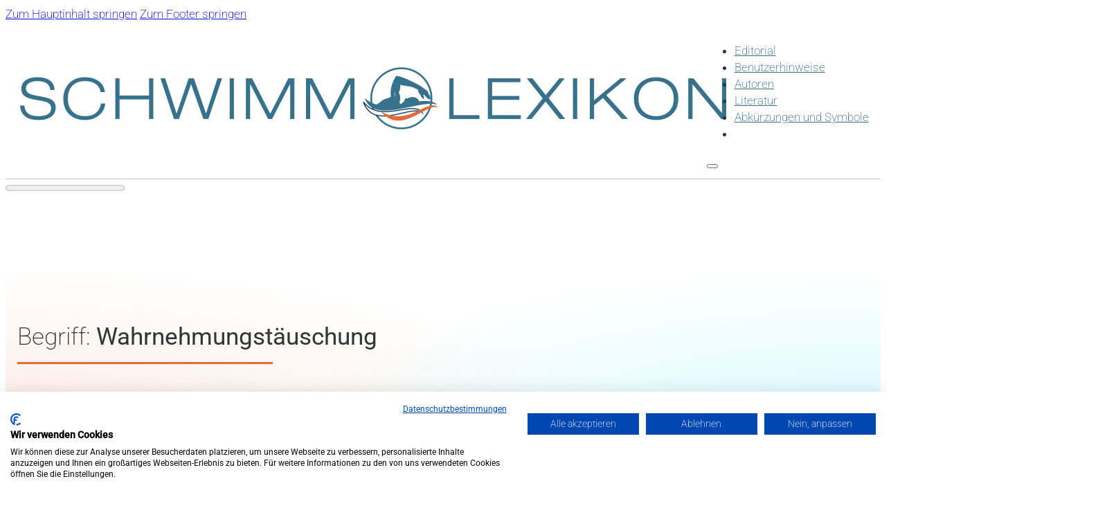

--- FILE ---
content_type: text/html; charset=UTF-8
request_url: https://schwimmlexikon.de/wahrnehmungstaeuschung/
body_size: 29069
content:
<!DOCTYPE html>
<html lang="de" prefix="og: https://ogp.me/ns#">
<head>
<meta charset="UTF-8">
<meta name="viewport" content="width=device-width, initial-scale=1">
<meta name="theme-color" content="rgb(55,113,142)"/>
<!-- Open Graph Meta Tags generated by Blog2Social 873 - https://www.blog2social.com -->
<meta property="og:title" content="Wahrnehmungstäuschung"/>
<meta property="og:description" content=""/>
<meta property="og:url" content="/wahrnehmungstaeuschung/"/>
<meta property="og:type" content="article"/>
<meta property="og:article:published_time" content="2017-08-15 10:03:55"/>
<meta property="og:article:modified_time" content="2018-05-05 11:16:12"/>
<meta property="og:article:tag" content="Psychologie"/>
<meta property="og:article:tag" content="Schwimmen"/>
<meta property="og:article:tag" content="Taktik"/>
<!-- Open Graph Meta Tags generated by Blog2Social 873 - https://www.blog2social.com -->

<!-- Twitter Card generated by Blog2Social 873 - https://www.blog2social.com -->
<meta name="twitter:card" content="summary">
<meta name="twitter:title" content="Wahrnehmungstäuschung"/>
<meta name="twitter:description" content=""/>
<!-- Twitter Card generated by Blog2Social 873 - https://www.blog2social.com -->
<meta name="author" content="Klaus Rudolph"/>

<!-- Suchmaschinen-Optimierung durch Rank Math PRO - https://rankmath.com/ -->
<title>Was bedeutet: Wahrnehmungstäuschung?</title>
<meta name="description" content="Wahrnehmungstäuschung (perceptive deceipt) oder Sinnestäuschung, fehlerhafte oder verzerrte Wahrnehmung, letztlich Betrug der „Partner Auge und Gedächtnis“."/>
<meta name="robots" content="follow, index, max-snippet:-1, max-video-preview:-1, max-image-preview:large"/>
<link rel="canonical" href="https://schwimmlexikon.de/wahrnehmungstaeuschung/"/>
<meta property="og:locale" content="de_DE"/>
<meta property="og:type" content="article"/>
<meta property="og:title" content="Was bedeutet: Wahrnehmungstäuschung?"/>
<meta property="og:description" content="Wahrnehmungstäuschung (perceptive deceipt) oder Sinnestäuschung, fehlerhafte oder verzerrte Wahrnehmung, letztlich Betrug der „Partner Auge und Gedächtnis“."/>
<meta property="og:url" content="https://schwimmlexikon.de/wahrnehmungstaeuschung/"/>
<meta property="og:site_name" content="SCHWIMMLEXIKON"/>
<meta property="article:tag" content="Psychologie"/>
<meta property="article:tag" content="Schwimmen"/>
<meta property="article:tag" content="Taktik"/>
<meta property="article:section" content="W"/>
<meta property="og:updated_time" content="2018-05-05T11:16:12+02:00"/>
<meta property="og:image" content="https://schwimmlexikon.de/wp-content/uploads/em-1991-fly.jpg"/>
<meta property="og:image:secure_url" content="https://schwimmlexikon.de/wp-content/uploads/em-1991-fly.jpg"/>
<meta property="og:image:width" content="1920"/>
<meta property="og:image:height" content="620"/>
<meta property="og:image:alt" content="Nils Rudolph schwimmt Schmetterling - Europameisterschaft Athem 1991"/>
<meta property="og:image:type" content="image/jpeg"/>
<meta property="article:published_time" content="2017-08-15T10:03:55+02:00"/>
<meta property="article:modified_time" content="2018-05-05T11:16:12+02:00"/>
<meta name="twitter:card" content="summary_large_image"/>
<meta name="twitter:title" content="Was bedeutet: Wahrnehmungstäuschung?"/>
<meta name="twitter:description" content="Wahrnehmungstäuschung (perceptive deceipt) oder Sinnestäuschung, fehlerhafte oder verzerrte Wahrnehmung, letztlich Betrug der „Partner Auge und Gedächtnis“."/>
<meta name="twitter:image" content="https://schwimmlexikon.de/wp-content/uploads/em-1991-fly.jpg"/>
<meta name="twitter:label1" content="Verfasst von"/>
<meta name="twitter:data1" content="Klaus Rudolph"/>
<meta name="twitter:label2" content="Lesedauer"/>
<meta name="twitter:data2" content="Weniger als eine Minute"/>
<script type="application/ld+json" class="rank-math-schema-pro">{"@context":"https://schema.org","@graph":[{"@type":["Person","Organization"],"@id":"https://schwimmlexikon.de/#person","name":"Schwimmlexikon","logo":{"@type":"ImageObject","@id":"https://schwimmlexikon.de/#logo","url":"https://schwimmlexikon.de/wp-content/uploads/logo-schwimmlexikon-color-scaled.webp","contentUrl":"https://schwimmlexikon.de/wp-content/uploads/logo-schwimmlexikon-color-scaled.webp","caption":"SCHWIMMLEXIKON","inLanguage":"de","width":"2048","height":"235"},"image":{"@type":"ImageObject","@id":"https://schwimmlexikon.de/#logo","url":"https://schwimmlexikon.de/wp-content/uploads/logo-schwimmlexikon-color-scaled.webp","contentUrl":"https://schwimmlexikon.de/wp-content/uploads/logo-schwimmlexikon-color-scaled.webp","caption":"SCHWIMMLEXIKON","inLanguage":"de","width":"2048","height":"235"}},{"@type":"WebSite","@id":"https://schwimmlexikon.de/#website","url":"https://schwimmlexikon.de","name":"SCHWIMMLEXIKON","alternateName":"SWIMLEX","publisher":{"@id":"https://schwimmlexikon.de/#person"},"inLanguage":"de"},{"@type":"ImageObject","@id":"https://schwimmlexikon.de/wp-content/uploads/em-1991-fly.jpg","url":"https://schwimmlexikon.de/wp-content/uploads/em-1991-fly.jpg","width":"1920","height":"620","caption":"Nils Rudolph schwimmt Schmetterling - Europameisterschaft Athem 1991","inLanguage":"de"},{"@type":"WebPage","@id":"https://schwimmlexikon.de/wahrnehmungstaeuschung/#webpage","url":"https://schwimmlexikon.de/wahrnehmungstaeuschung/","name":"Was bedeutet: Wahrnehmungst\u00e4uschung?","datePublished":"2017-08-15T10:03:55+02:00","dateModified":"2018-05-05T11:16:12+02:00","isPartOf":{"@id":"https://schwimmlexikon.de/#website"},"primaryImageOfPage":{"@id":"https://schwimmlexikon.de/wp-content/uploads/em-1991-fly.jpg"},"inLanguage":"de"},{"@type":"Person","@id":"https://schwimmlexikon.de/author/krudolph/","name":"Klaus Rudolph","url":"https://schwimmlexikon.de/author/krudolph/","image":{"@type":"ImageObject","@id":"https://secure.gravatar.com/avatar/0b29d2510e1335dd94574b5801f2866249182bc3787f71f34d057104946e03a0?s=96&amp;d=blank&amp;r=g","url":"https://secure.gravatar.com/avatar/0b29d2510e1335dd94574b5801f2866249182bc3787f71f34d057104946e03a0?s=96&amp;d=blank&amp;r=g","caption":"Klaus Rudolph","inLanguage":"de"}},{"@type":"Article","headline":"Was bedeutet: Was bedeutet: Wahrnehmungst\u00e4uschung??","datePublished":"2017-08-15T10:03:55+02:00","dateModified":"2018-05-05T11:16:12+02:00","articleSection":"Psychologie, Schwimmen, Taktik","author":{"@id":"https://schwimmlexikon.de/author/krudolph/","name":"Klaus Rudolph"},"publisher":{"@id":"https://schwimmlexikon.de/#person"},"description":"Wahrnehmungst\u00e4uschung (perceptive deceipt) oder Sinnest\u00e4uschung, fehlerhafte oder verzerrte Wahrnehmung, letztlich Betrug der \u201ePartner Auge und Ged\u00e4chtnis\u201c.","name":"Was bedeutet: Was bedeutet: Wahrnehmungst\u00e4uschung??","@id":"https://schwimmlexikon.de/wahrnehmungstaeuschung/#richSnippet","isPartOf":{"@id":"https://schwimmlexikon.de/wahrnehmungstaeuschung/#webpage"},"image":{"@id":"https://schwimmlexikon.de/wp-content/uploads/em-1991-fly.jpg"},"inLanguage":"de","mainEntityOfPage":{"@id":"https://schwimmlexikon.de/wahrnehmungstaeuschung/#webpage"}}]}</script>
<!-- /Rank Math WordPress SEO Plugin -->

<link rel='dns-prefetch' href='//consent.cookiefirst.com'/>
<link rel="alternate" type="application/rss+xml" title="SCHWIMMLEXIKON &raquo; Feed" href="https://schwimmlexikon.de/feed/"/>
<link rel="alternate" type="application/rss+xml" title="SCHWIMMLEXIKON &raquo; Kommentar-Feed" href="https://schwimmlexikon.de/comments/feed/"/>
<link rel="alternate" type="application/rss+xml" title="SCHWIMMLEXIKON &raquo; Wahrnehmungstäuschung-Kommentar-Feed" href="https://schwimmlexikon.de/wahrnehmungstaeuschung/feed/"/>
<link rel="alternate" title="oEmbed (JSON)" type="application/json+oembed" href="https://schwimmlexikon.de/wp-json/oembed/1.0/embed?url=https%3A%2F%2Fschwimmlexikon.de%2Fwahrnehmungstaeuschung%2F"/>
<link rel="alternate" title="oEmbed (XML)" type="text/xml+oembed" href="https://schwimmlexikon.de/wp-json/oembed/1.0/embed?url=https%3A%2F%2Fschwimmlexikon.de%2Fwahrnehmungstaeuschung%2F&#038;format=xml"/>
<style id='wp-img-auto-sizes-contain-inline-css'>img:is([sizes=auto i],[sizes^="auto," i]){contain-intrinsic-size:3000px 1500px}</style>
<style id='bricks-advanced-themer-css' media='all'></style>
<style id='bricks-advanced-themer-inline-css'>:root,.brxc-light-colors,html[data-theme="dark"] .brxc-reversed-colors,html[data-theme="light"] .brxc-initial-colors{--at-primary:hsla(200,44.2%,38.6%,1);--at-primary-h:200;--at-primary-s:44.2%;--at-primary-l:38.6%;--at-primary-l-1:hsla(199.73,29.55%,48.43%,1);--at-primary-l-2:hsla(200,28.3%,58.43%,1);--at-primary-l-3:hsla(200,27.95%,68.43%,1);--at-primary-l-4:hsla(199.35,27.93%,78.24%,1);--at-primary-l-5:hsla(200,30%,88.24%,1);--at-primary-l-6:hsla(195,40%,98.04%,1);--at-primary-d-1:hsla(199.46,44.05%,32.94%,1);--at-primary-d-2:hsla(200.32,44.29%,27.45%,1);--at-primary-d-3:hsla(199.59,44.14%,21.76%,1);--at-primary-d-4:hsla(198.33,43.9%,16.08%,1);--at-primary-d-5:hsla(200,44.44%,10.59%,1);--at-primary-d-6:hsla(196.36,44%,4.9%,1);--at-primary-t-1:hsla(200,44.16%,38.63%,.84);--at-primary-t-2:hsla(200,44.16%,38.63%,.68);--at-primary-t-3:hsla(200,44.16%,38.63%,.53);--at-primary-t-4:hsla(200,44.16%,38.63%,.37);--at-primary-t-5:hsla(200,44.16%,38.63%,.21);--at-primary-t-6:hsla(200,44.16%,38.63%,.05);--at-secondary:hsla(18,75.2%,55.7%,1);--at-secondary-h:18;--at-secondary-s:75.2%;--at-secondary-l:55.7%;--at-secondary-l-1:hsla(17.62,75.66%,62.94%,1);--at-secondary-l-2:hsla(18.1,75.32%,69.8%,1);--at-secondary-l-3:hsla(17.53,76.07%,77.06%,1);--at-secondary-l-4:hsla(17.42,75.61%,83.92%,1);--at-secondary-l-5:hsla(17.14,77.78%,91.18%,1);--at-secondary-l-6:hsla(15,80%,98.04%,1);--at-secondary-d-1:hsla(18.21,60.17%,47.25%,1);--at-secondary-d-2:hsla(18,60.61%,38.82%,1);--at-secondary-d-3:hsla(18.32,61.29%,30.39%,1);--at-secondary-d-4:hsla(18.26,62.16%,21.76%,1);--at-secondary-d-5:hsla(19.09,64.71%,13.33%,1);--at-secondary-d-6:hsla(18.95,76%,4.9%,1);--at-secondary-t-1:hsla(18,75.22%,55.69%,.84);--at-secondary-t-2:hsla(18,75.22%,55.69%,.68);--at-secondary-t-3:hsla(18,75.22%,55.69%,.53);--at-secondary-t-4:hsla(18,75.22%,55.69%,.37);--at-secondary-t-5:hsla(18,75.22%,55.69%,.21);--at-secondary-t-6:hsla(18,75.22%,55.69%,.05);--at-neutral:hsla(182,8%,50%,1);--at-neutral-h:182;--at-neutral-s:8%;--at-neutral-l:50%;--at-neutral-l-1:hsla(183.33,8.41%,58.04%,1);--at-neutral-l-2:hsla(180,8.05%,65.88%,1);--at-neutral-l-3:hsla(180,8.27%,73.92%,1);--at-neutral-l-4:hsla(187.5,8.7%,81.96%,1);--at-neutral-l-5:hsla(180,7.69%,89.8%,1);--at-neutral-l-6:hsla(180,9.09%,97.84%,1);--at-neutral-d-1:hsla(180,7.83%,42.55%,1);--at-neutral-d-2:hsla(184,8.38%,35.1%,1);--at-neutral-d-3:hsla(180,7.8%,27.65%,1);--at-neutral-d-4:hsla(180,7.84%,20%,1);--at-neutral-d-5:hsla(180,7.69%,12.75%,1);--at-neutral-d-6:hsla(180,7.69%,5.1%,1);--at-neutral-t-1:hsla(182.86,8.24%,50%,.84);--at-neutral-t-2:hsla(182.86,8.24%,50%,.68);--at-neutral-t-3:hsla(182.86,8.24%,50%,.53);--at-neutral-t-4:hsla(182.86,8.24%,50%,.37);--at-neutral-t-5:hsla(182.86,8.24%,50%,.21);--at-neutral-t-6:hsla(182.86,8.24%,50%,.05);--at-black:hsla(0,0%,0%,1);--at-black-h:0;--at-black-s:0%;--at-black-l:0%;--at-black-t-1:hsla(0,0%,0%,.84);--at-black-t-2:hsla(0,0%,0%,.68);--at-black-t-3:hsla(0,0%,0%,.53);--at-black-t-4:hsla(0,0%,0%,.37);--at-black-t-5:hsla(0,0%,0%,.21);--at-black-t-6:hsla(0,0%,0%,.05);--at-white:#fff;--at-white-t-1:hsla(0,0%,100%,.84);--at-white-t-2:hsla(0,0%,100%,.68);--at-white-t-3:hsla(0,0%,100%,.53);--at-white-t-4:hsla(0,0%,100%,.37);--at-white-t-5:hsla(0,0%,100%,.21);--at-white-t-6:hsla(0,0%,100%,.05);--at-accent:hsla(157,51.9%,64.1%,1);--at-accent-h:157;--at-accent-s:51.9%;--at-accent-l:64.1%;--at-accent-l-1:hsla(157.22,51.63%,70%,1);--at-accent-l-2:hsla(156.56,52.46%,76.08%,1);--at-accent-l-3:hsla(157.2,53.19%,81.57%,1);--at-accent-l-4:hsla(158.82,51.52%,87.06%,1);--at-accent-l-5:hsla(159,52.63%,92.55%,1);--at-accent-l-6:hsla(160,60%,98.04%,1);--at-accent-d-1:hsla(157.5,33.33%,52.94%,1);--at-accent-d-2:hsla(156.92,29.95%,42.55%,1);--at-accent-d-3:hsla(157.2,30.49%,32.16%,1);--at-accent-d-4:hsla(157.3,32.17%,22.55%,1);--at-accent-d-5:hsla(156,36.23%,13.53%,1);--at-accent-d-6:hsla(156.92,52%,4.9%,1);--at-accent-t-1:hsla(157.26,51.91%,64.12%,.84);--at-accent-t-2:hsla(157.26,51.91%,64.12%,.68);--at-accent-t-3:hsla(157.26,51.91%,64.12%,.53);--at-accent-t-4:hsla(157.26,51.91%,64.12%,.37);--at-accent-t-5:hsla(157.26,51.91%,64.12%,.21);--at-accent-t-6:hsla(157.26,51.91%,64.12%,.05)}.has-text-color{color:var(--brxc-gutenberg-color)}.has-background,.has-background-color,.has-background-dim{background-color:var(--brxc-gutenberg-bg-color)}.has-border,.has-border-color{border-color:var(--brxc-gutenberg-border-color)}[class*="has-farbe-1-color"]{--brxc-gutenberg-color:#f5f5f5}[class*="has-farbe-1-background-color"]{--brxc-gutenberg-bg-color:#f5f5f5}[class*="has-farbe-1-border-color"]{--brxc-gutenberg-border-color:#f5f5f5}[class*="has-farbe-2-color"]{--brxc-gutenberg-color:#e0e0e0}[class*="has-farbe-2-background-color"]{--brxc-gutenberg-bg-color:#e0e0e0}[class*="has-farbe-2-border-color"]{--brxc-gutenberg-border-color:#e0e0e0}[class*="has-farbe-3-color"]{--brxc-gutenberg-color:#9e9e9e}[class*="has-farbe-3-background-color"]{--brxc-gutenberg-bg-color:#9e9e9e}[class*="has-farbe-3-border-color"]{--brxc-gutenberg-border-color:#9e9e9e}[class*="has-farbe-4-color"]{--brxc-gutenberg-color:#616161}[class*="has-farbe-4-background-color"]{--brxc-gutenberg-bg-color:#616161}[class*="has-farbe-4-border-color"]{--brxc-gutenberg-border-color:#616161}[class*="has-farbe-5-color"]{--brxc-gutenberg-color:#424242}[class*="has-farbe-5-background-color"]{--brxc-gutenberg-bg-color:#424242}[class*="has-farbe-5-border-color"]{--brxc-gutenberg-border-color:#424242}[class*="has-farbe-6-color"]{--brxc-gutenberg-color:#212121}[class*="has-farbe-6-background-color"]{--brxc-gutenberg-bg-color:#212121}[class*="has-farbe-6-border-color"]{--brxc-gutenberg-border-color:#212121}[class*="has-farbe-7-color"]{--brxc-gutenberg-color:#ffeb3b}[class*="has-farbe-7-background-color"]{--brxc-gutenberg-bg-color:#ffeb3b}[class*="has-farbe-7-border-color"]{--brxc-gutenberg-border-color:#ffeb3b}[class*="has-farbe-8-color"]{--brxc-gutenberg-color:#ffc107}[class*="has-farbe-8-background-color"]{--brxc-gutenberg-bg-color:#ffc107}[class*="has-farbe-8-border-color"]{--brxc-gutenberg-border-color:#ffc107}[class*="has-farbe-9-color"]{--brxc-gutenberg-color:#ff9800}[class*="has-farbe-9-background-color"]{--brxc-gutenberg-bg-color:#ff9800}[class*="has-farbe-9-border-color"]{--brxc-gutenberg-border-color:#ff9800}[class*="has-farbe-10-color"]{--brxc-gutenberg-color:#ff5722}[class*="has-farbe-10-background-color"]{--brxc-gutenberg-bg-color:#ff5722}[class*="has-farbe-10-border-color"]{--brxc-gutenberg-border-color:#ff5722}[class*="has-farbe-11-color"]{--brxc-gutenberg-color:#f44336}[class*="has-farbe-11-background-color"]{--brxc-gutenberg-bg-color:#f44336}[class*="has-farbe-11-border-color"]{--brxc-gutenberg-border-color:#f44336}[class*="has-farbe-12-color"]{--brxc-gutenberg-color:#9c27b0}[class*="has-farbe-12-background-color"]{--brxc-gutenberg-bg-color:#9c27b0}[class*="has-farbe-12-border-color"]{--brxc-gutenberg-border-color:#9c27b0}[class*="has-farbe-13-color"]{--brxc-gutenberg-color:#2196f3}[class*="has-farbe-13-background-color"]{--brxc-gutenberg-bg-color:#2196f3}[class*="has-farbe-13-border-color"]{--brxc-gutenberg-border-color:#2196f3}[class*="has-farbe-14-color"]{--brxc-gutenberg-color:#03a9f4}[class*="has-farbe-14-background-color"]{--brxc-gutenberg-bg-color:#03a9f4}[class*="has-farbe-14-border-color"]{--brxc-gutenberg-border-color:#03a9f4}[class*="has-farbe-15-color"]{--brxc-gutenberg-color:#81d4fa}[class*="has-farbe-15-background-color"]{--brxc-gutenberg-bg-color:#81d4fa}[class*="has-farbe-15-border-color"]{--brxc-gutenberg-border-color:#81d4fa}[class*="has-farbe-16-color"]{--brxc-gutenberg-color:#4caf50}[class*="has-farbe-16-background-color"]{--brxc-gutenberg-bg-color:#4caf50}[class*="has-farbe-16-border-color"]{--brxc-gutenberg-border-color:#4caf50}[class*="has-farbe-17-color"]{--brxc-gutenberg-color:#8bc34a}[class*="has-farbe-17-background-color"]{--brxc-gutenberg-bg-color:#8bc34a}[class*="has-farbe-17-border-color"]{--brxc-gutenberg-border-color:#8bc34a}[class*="has-farbe-18-color"]{--brxc-gutenberg-color:#cddc39}[class*="has-farbe-18-background-color"]{--brxc-gutenberg-bg-color:#cddc39}[class*="has-farbe-18-border-color"]{--brxc-gutenberg-border-color:#cddc39}[class*="has-primary-color"]{--brxc-gutenberg-color:var(--at-primary)}[class*="has-primary-background-color"]{--brxc-gutenberg-bg-color:var(--at-primary)}[class*="has-primary-border-color"]{--brxc-gutenberg-border-color:var(--at-primary)}[class*="has-primary-l-1-color"]{--brxc-gutenberg-color:var(--at-primary-l-1)}[class*="has-primary-l-1-background-color"]{--brxc-gutenberg-bg-color:var(--at-primary-l-1)}[class*="has-primary-l-1-border-color"]{--brxc-gutenberg-border-color:var(--at-primary-l-1)}[class*="has-primary-l-2-color"]{--brxc-gutenberg-color:var(--at-primary-l-2)}[class*="has-primary-l-2-background-color"]{--brxc-gutenberg-bg-color:var(--at-primary-l-2)}[class*="has-primary-l-2-border-color"]{--brxc-gutenberg-border-color:var(--at-primary-l-2)}[class*="has-primary-l-3-color"]{--brxc-gutenberg-color:var(--at-primary-l-3)}[class*="has-primary-l-3-background-color"]{--brxc-gutenberg-bg-color:var(--at-primary-l-3)}[class*="has-primary-l-3-border-color"]{--brxc-gutenberg-border-color:var(--at-primary-l-3)}[class*="has-primary-l-4-color"]{--brxc-gutenberg-color:var(--at-primary-l-4)}[class*="has-primary-l-4-background-color"]{--brxc-gutenberg-bg-color:var(--at-primary-l-4)}[class*="has-primary-l-4-border-color"]{--brxc-gutenberg-border-color:var(--at-primary-l-4)}[class*="has-primary-l-5-color"]{--brxc-gutenberg-color:var(--at-primary-l-5)}[class*="has-primary-l-5-background-color"]{--brxc-gutenberg-bg-color:var(--at-primary-l-5)}[class*="has-primary-l-5-border-color"]{--brxc-gutenberg-border-color:var(--at-primary-l-5)}[class*="has-primary-l-6-color"]{--brxc-gutenberg-color:var(--at-primary-l-6)}[class*="has-primary-l-6-background-color"]{--brxc-gutenberg-bg-color:var(--at-primary-l-6)}[class*="has-primary-l-6-border-color"]{--brxc-gutenberg-border-color:var(--at-primary-l-6)}[class*="has-primary-d-1-color"]{--brxc-gutenberg-color:var(--at-primary-d-1)}[class*="has-primary-d-1-background-color"]{--brxc-gutenberg-bg-color:var(--at-primary-d-1)}[class*="has-primary-d-1-border-color"]{--brxc-gutenberg-border-color:var(--at-primary-d-1)}[class*="has-primary-d-2-color"]{--brxc-gutenberg-color:var(--at-primary-d-2)}[class*="has-primary-d-2-background-color"]{--brxc-gutenberg-bg-color:var(--at-primary-d-2)}[class*="has-primary-d-2-border-color"]{--brxc-gutenberg-border-color:var(--at-primary-d-2)}[class*="has-primary-d-3-color"]{--brxc-gutenberg-color:var(--at-primary-d-3)}[class*="has-primary-d-3-background-color"]{--brxc-gutenberg-bg-color:var(--at-primary-d-3)}[class*="has-primary-d-3-border-color"]{--brxc-gutenberg-border-color:var(--at-primary-d-3)}[class*="has-primary-d-4-color"]{--brxc-gutenberg-color:var(--at-primary-d-4)}[class*="has-primary-d-4-background-color"]{--brxc-gutenberg-bg-color:var(--at-primary-d-4)}[class*="has-primary-d-4-border-color"]{--brxc-gutenberg-border-color:var(--at-primary-d-4)}[class*="has-primary-d-5-color"]{--brxc-gutenberg-color:var(--at-primary-d-5)}[class*="has-primary-d-5-background-color"]{--brxc-gutenberg-bg-color:var(--at-primary-d-5)}[class*="has-primary-d-5-border-color"]{--brxc-gutenberg-border-color:var(--at-primary-d-5)}[class*="has-primary-d-6-color"]{--brxc-gutenberg-color:var(--at-primary-d-6)}[class*="has-primary-d-6-background-color"]{--brxc-gutenberg-bg-color:var(--at-primary-d-6)}[class*="has-primary-d-6-border-color"]{--brxc-gutenberg-border-color:var(--at-primary-d-6)}[class*="has-primary-t-1-color"]{--brxc-gutenberg-color:var(--at-primary-t-1)}[class*="has-primary-t-1-background-color"]{--brxc-gutenberg-bg-color:var(--at-primary-t-1)}[class*="has-primary-t-1-border-color"]{--brxc-gutenberg-border-color:var(--at-primary-t-1)}[class*="has-primary-t-2-color"]{--brxc-gutenberg-color:var(--at-primary-t-2)}[class*="has-primary-t-2-background-color"]{--brxc-gutenberg-bg-color:var(--at-primary-t-2)}[class*="has-primary-t-2-border-color"]{--brxc-gutenberg-border-color:var(--at-primary-t-2)}[class*="has-primary-t-3-color"]{--brxc-gutenberg-color:var(--at-primary-t-3)}[class*="has-primary-t-3-background-color"]{--brxc-gutenberg-bg-color:var(--at-primary-t-3)}[class*="has-primary-t-3-border-color"]{--brxc-gutenberg-border-color:var(--at-primary-t-3)}[class*="has-primary-t-4-color"]{--brxc-gutenberg-color:var(--at-primary-t-4)}[class*="has-primary-t-4-background-color"]{--brxc-gutenberg-bg-color:var(--at-primary-t-4)}[class*="has-primary-t-4-border-color"]{--brxc-gutenberg-border-color:var(--at-primary-t-4)}[class*="has-primary-t-5-color"]{--brxc-gutenberg-color:var(--at-primary-t-5)}[class*="has-primary-t-5-background-color"]{--brxc-gutenberg-bg-color:var(--at-primary-t-5)}[class*="has-primary-t-5-border-color"]{--brxc-gutenberg-border-color:var(--at-primary-t-5)}[class*="has-primary-t-6-color"]{--brxc-gutenberg-color:var(--at-primary-t-6)}[class*="has-primary-t-6-background-color"]{--brxc-gutenberg-bg-color:var(--at-primary-t-6)}[class*="has-primary-t-6-border-color"]{--brxc-gutenberg-border-color:var(--at-primary-t-6)}[class*="has-secondary-color"]{--brxc-gutenberg-color:var(--at-secondary)}[class*="has-secondary-background-color"]{--brxc-gutenberg-bg-color:var(--at-secondary)}[class*="has-secondary-border-color"]{--brxc-gutenberg-border-color:var(--at-secondary)}[class*="has-secondary-l-1-color"]{--brxc-gutenberg-color:var(--at-secondary-l-1)}[class*="has-secondary-l-1-background-color"]{--brxc-gutenberg-bg-color:var(--at-secondary-l-1)}[class*="has-secondary-l-1-border-color"]{--brxc-gutenberg-border-color:var(--at-secondary-l-1)}[class*="has-secondary-l-2-color"]{--brxc-gutenberg-color:var(--at-secondary-l-2)}[class*="has-secondary-l-2-background-color"]{--brxc-gutenberg-bg-color:var(--at-secondary-l-2)}[class*="has-secondary-l-2-border-color"]{--brxc-gutenberg-border-color:var(--at-secondary-l-2)}[class*="has-secondary-l-3-color"]{--brxc-gutenberg-color:var(--at-secondary-l-3)}[class*="has-secondary-l-3-background-color"]{--brxc-gutenberg-bg-color:var(--at-secondary-l-3)}[class*="has-secondary-l-3-border-color"]{--brxc-gutenberg-border-color:var(--at-secondary-l-3)}[class*="has-secondary-l-4-color"]{--brxc-gutenberg-color:var(--at-secondary-l-4)}[class*="has-secondary-l-4-background-color"]{--brxc-gutenberg-bg-color:var(--at-secondary-l-4)}[class*="has-secondary-l-4-border-color"]{--brxc-gutenberg-border-color:var(--at-secondary-l-4)}[class*="has-secondary-l-5-color"]{--brxc-gutenberg-color:var(--at-secondary-l-5)}[class*="has-secondary-l-5-background-color"]{--brxc-gutenberg-bg-color:var(--at-secondary-l-5)}[class*="has-secondary-l-5-border-color"]{--brxc-gutenberg-border-color:var(--at-secondary-l-5)}[class*="has-secondary-l-6-color"]{--brxc-gutenberg-color:var(--at-secondary-l-6)}[class*="has-secondary-l-6-background-color"]{--brxc-gutenberg-bg-color:var(--at-secondary-l-6)}[class*="has-secondary-l-6-border-color"]{--brxc-gutenberg-border-color:var(--at-secondary-l-6)}[class*="has-secondary-d-1-color"]{--brxc-gutenberg-color:var(--at-secondary-d-1)}[class*="has-secondary-d-1-background-color"]{--brxc-gutenberg-bg-color:var(--at-secondary-d-1)}[class*="has-secondary-d-1-border-color"]{--brxc-gutenberg-border-color:var(--at-secondary-d-1)}[class*="has-secondary-d-2-color"]{--brxc-gutenberg-color:var(--at-secondary-d-2)}[class*="has-secondary-d-2-background-color"]{--brxc-gutenberg-bg-color:var(--at-secondary-d-2)}[class*="has-secondary-d-2-border-color"]{--brxc-gutenberg-border-color:var(--at-secondary-d-2)}[class*="has-secondary-d-3-color"]{--brxc-gutenberg-color:var(--at-secondary-d-3)}[class*="has-secondary-d-3-background-color"]{--brxc-gutenberg-bg-color:var(--at-secondary-d-3)}[class*="has-secondary-d-3-border-color"]{--brxc-gutenberg-border-color:var(--at-secondary-d-3)}[class*="has-secondary-d-4-color"]{--brxc-gutenberg-color:var(--at-secondary-d-4)}[class*="has-secondary-d-4-background-color"]{--brxc-gutenberg-bg-color:var(--at-secondary-d-4)}[class*="has-secondary-d-4-border-color"]{--brxc-gutenberg-border-color:var(--at-secondary-d-4)}[class*="has-secondary-d-5-color"]{--brxc-gutenberg-color:var(--at-secondary-d-5)}[class*="has-secondary-d-5-background-color"]{--brxc-gutenberg-bg-color:var(--at-secondary-d-5)}[class*="has-secondary-d-5-border-color"]{--brxc-gutenberg-border-color:var(--at-secondary-d-5)}[class*="has-secondary-d-6-color"]{--brxc-gutenberg-color:var(--at-secondary-d-6)}[class*="has-secondary-d-6-background-color"]{--brxc-gutenberg-bg-color:var(--at-secondary-d-6)}[class*="has-secondary-d-6-border-color"]{--brxc-gutenberg-border-color:var(--at-secondary-d-6)}[class*="has-secondary-t-1-color"]{--brxc-gutenberg-color:var(--at-secondary-t-1)}[class*="has-secondary-t-1-background-color"]{--brxc-gutenberg-bg-color:var(--at-secondary-t-1)}[class*="has-secondary-t-1-border-color"]{--brxc-gutenberg-border-color:var(--at-secondary-t-1)}[class*="has-secondary-t-2-color"]{--brxc-gutenberg-color:var(--at-secondary-t-2)}[class*="has-secondary-t-2-background-color"]{--brxc-gutenberg-bg-color:var(--at-secondary-t-2)}[class*="has-secondary-t-2-border-color"]{--brxc-gutenberg-border-color:var(--at-secondary-t-2)}[class*="has-secondary-t-3-color"]{--brxc-gutenberg-color:var(--at-secondary-t-3)}[class*="has-secondary-t-3-background-color"]{--brxc-gutenberg-bg-color:var(--at-secondary-t-3)}[class*="has-secondary-t-3-border-color"]{--brxc-gutenberg-border-color:var(--at-secondary-t-3)}[class*="has-secondary-t-4-color"]{--brxc-gutenberg-color:var(--at-secondary-t-4)}[class*="has-secondary-t-4-background-color"]{--brxc-gutenberg-bg-color:var(--at-secondary-t-4)}[class*="has-secondary-t-4-border-color"]{--brxc-gutenberg-border-color:var(--at-secondary-t-4)}[class*="has-secondary-t-5-color"]{--brxc-gutenberg-color:var(--at-secondary-t-5)}[class*="has-secondary-t-5-background-color"]{--brxc-gutenberg-bg-color:var(--at-secondary-t-5)}[class*="has-secondary-t-5-border-color"]{--brxc-gutenberg-border-color:var(--at-secondary-t-5)}[class*="has-secondary-t-6-color"]{--brxc-gutenberg-color:var(--at-secondary-t-6)}[class*="has-secondary-t-6-background-color"]{--brxc-gutenberg-bg-color:var(--at-secondary-t-6)}[class*="has-secondary-t-6-border-color"]{--brxc-gutenberg-border-color:var(--at-secondary-t-6)}[class*="has-neutral-color"]{--brxc-gutenberg-color:var(--at-neutral)}[class*="has-neutral-background-color"]{--brxc-gutenberg-bg-color:var(--at-neutral)}[class*="has-neutral-border-color"]{--brxc-gutenberg-border-color:var(--at-neutral)}[class*="has-neutral-l-1-color"]{--brxc-gutenberg-color:var(--at-neutral-l-1)}[class*="has-neutral-l-1-background-color"]{--brxc-gutenberg-bg-color:var(--at-neutral-l-1)}[class*="has-neutral-l-1-border-color"]{--brxc-gutenberg-border-color:var(--at-neutral-l-1)}[class*="has-neutral-l-2-color"]{--brxc-gutenberg-color:var(--at-neutral-l-2)}[class*="has-neutral-l-2-background-color"]{--brxc-gutenberg-bg-color:var(--at-neutral-l-2)}[class*="has-neutral-l-2-border-color"]{--brxc-gutenberg-border-color:var(--at-neutral-l-2)}[class*="has-neutral-l-3-color"]{--brxc-gutenberg-color:var(--at-neutral-l-3)}[class*="has-neutral-l-3-background-color"]{--brxc-gutenberg-bg-color:var(--at-neutral-l-3)}[class*="has-neutral-l-3-border-color"]{--brxc-gutenberg-border-color:var(--at-neutral-l-3)}[class*="has-neutral-l-4-color"]{--brxc-gutenberg-color:var(--at-neutral-l-4)}[class*="has-neutral-l-4-background-color"]{--brxc-gutenberg-bg-color:var(--at-neutral-l-4)}[class*="has-neutral-l-4-border-color"]{--brxc-gutenberg-border-color:var(--at-neutral-l-4)}[class*="has-neutral-l-5-color"]{--brxc-gutenberg-color:var(--at-neutral-l-5)}[class*="has-neutral-l-5-background-color"]{--brxc-gutenberg-bg-color:var(--at-neutral-l-5)}[class*="has-neutral-l-5-border-color"]{--brxc-gutenberg-border-color:var(--at-neutral-l-5)}[class*="has-neutral-l-6-color"]{--brxc-gutenberg-color:var(--at-neutral-l-6)}[class*="has-neutral-l-6-background-color"]{--brxc-gutenberg-bg-color:var(--at-neutral-l-6)}[class*="has-neutral-l-6-border-color"]{--brxc-gutenberg-border-color:var(--at-neutral-l-6)}[class*="has-neutral-d-1-color"]{--brxc-gutenberg-color:var(--at-neutral-d-1)}[class*="has-neutral-d-1-background-color"]{--brxc-gutenberg-bg-color:var(--at-neutral-d-1)}[class*="has-neutral-d-1-border-color"]{--brxc-gutenberg-border-color:var(--at-neutral-d-1)}[class*="has-neutral-d-2-color"]{--brxc-gutenberg-color:var(--at-neutral-d-2)}[class*="has-neutral-d-2-background-color"]{--brxc-gutenberg-bg-color:var(--at-neutral-d-2)}[class*="has-neutral-d-2-border-color"]{--brxc-gutenberg-border-color:var(--at-neutral-d-2)}[class*="has-neutral-d-3-color"]{--brxc-gutenberg-color:var(--at-neutral-d-3)}[class*="has-neutral-d-3-background-color"]{--brxc-gutenberg-bg-color:var(--at-neutral-d-3)}[class*="has-neutral-d-3-border-color"]{--brxc-gutenberg-border-color:var(--at-neutral-d-3)}[class*="has-neutral-d-4-color"]{--brxc-gutenberg-color:var(--at-neutral-d-4)}[class*="has-neutral-d-4-background-color"]{--brxc-gutenberg-bg-color:var(--at-neutral-d-4)}[class*="has-neutral-d-4-border-color"]{--brxc-gutenberg-border-color:var(--at-neutral-d-4)}[class*="has-neutral-d-5-color"]{--brxc-gutenberg-color:var(--at-neutral-d-5)}[class*="has-neutral-d-5-background-color"]{--brxc-gutenberg-bg-color:var(--at-neutral-d-5)}[class*="has-neutral-d-5-border-color"]{--brxc-gutenberg-border-color:var(--at-neutral-d-5)}[class*="has-neutral-d-6-color"]{--brxc-gutenberg-color:var(--at-neutral-d-6)}[class*="has-neutral-d-6-background-color"]{--brxc-gutenberg-bg-color:var(--at-neutral-d-6)}[class*="has-neutral-d-6-border-color"]{--brxc-gutenberg-border-color:var(--at-neutral-d-6)}[class*="has-neutral-t-1-color"]{--brxc-gutenberg-color:var(--at-neutral-t-1)}[class*="has-neutral-t-1-background-color"]{--brxc-gutenberg-bg-color:var(--at-neutral-t-1)}[class*="has-neutral-t-1-border-color"]{--brxc-gutenberg-border-color:var(--at-neutral-t-1)}[class*="has-neutral-t-2-color"]{--brxc-gutenberg-color:var(--at-neutral-t-2)}[class*="has-neutral-t-2-background-color"]{--brxc-gutenberg-bg-color:var(--at-neutral-t-2)}[class*="has-neutral-t-2-border-color"]{--brxc-gutenberg-border-color:var(--at-neutral-t-2)}[class*="has-neutral-t-3-color"]{--brxc-gutenberg-color:var(--at-neutral-t-3)}[class*="has-neutral-t-3-background-color"]{--brxc-gutenberg-bg-color:var(--at-neutral-t-3)}[class*="has-neutral-t-3-border-color"]{--brxc-gutenberg-border-color:var(--at-neutral-t-3)}[class*="has-neutral-t-4-color"]{--brxc-gutenberg-color:var(--at-neutral-t-4)}[class*="has-neutral-t-4-background-color"]{--brxc-gutenberg-bg-color:var(--at-neutral-t-4)}[class*="has-neutral-t-4-border-color"]{--brxc-gutenberg-border-color:var(--at-neutral-t-4)}[class*="has-neutral-t-5-color"]{--brxc-gutenberg-color:var(--at-neutral-t-5)}[class*="has-neutral-t-5-background-color"]{--brxc-gutenberg-bg-color:var(--at-neutral-t-5)}[class*="has-neutral-t-5-border-color"]{--brxc-gutenberg-border-color:var(--at-neutral-t-5)}[class*="has-neutral-t-6-color"]{--brxc-gutenberg-color:var(--at-neutral-t-6)}[class*="has-neutral-t-6-background-color"]{--brxc-gutenberg-bg-color:var(--at-neutral-t-6)}[class*="has-neutral-t-6-border-color"]{--brxc-gutenberg-border-color:var(--at-neutral-t-6)}[class*="has-black-color"]{--brxc-gutenberg-color:var(--at-black)}[class*="has-black-background-color"]{--brxc-gutenberg-bg-color:var(--at-black)}[class*="has-black-border-color"]{--brxc-gutenberg-border-color:var(--at-black)}[class*="has-black-t-1-color"]{--brxc-gutenberg-color:var(--at-black-t-1)}[class*="has-black-t-1-background-color"]{--brxc-gutenberg-bg-color:var(--at-black-t-1)}[class*="has-black-t-1-border-color"]{--brxc-gutenberg-border-color:var(--at-black-t-1)}[class*="has-black-t-2-color"]{--brxc-gutenberg-color:var(--at-black-t-2)}[class*="has-black-t-2-background-color"]{--brxc-gutenberg-bg-color:var(--at-black-t-2)}[class*="has-black-t-2-border-color"]{--brxc-gutenberg-border-color:var(--at-black-t-2)}[class*="has-black-t-3-color"]{--brxc-gutenberg-color:var(--at-black-t-3)}[class*="has-black-t-3-background-color"]{--brxc-gutenberg-bg-color:var(--at-black-t-3)}[class*="has-black-t-3-border-color"]{--brxc-gutenberg-border-color:var(--at-black-t-3)}[class*="has-black-t-4-color"]{--brxc-gutenberg-color:var(--at-black-t-4)}[class*="has-black-t-4-background-color"]{--brxc-gutenberg-bg-color:var(--at-black-t-4)}[class*="has-black-t-4-border-color"]{--brxc-gutenberg-border-color:var(--at-black-t-4)}[class*="has-black-t-5-color"]{--brxc-gutenberg-color:var(--at-black-t-5)}[class*="has-black-t-5-background-color"]{--brxc-gutenberg-bg-color:var(--at-black-t-5)}[class*="has-black-t-5-border-color"]{--brxc-gutenberg-border-color:var(--at-black-t-5)}[class*="has-black-t-6-color"]{--brxc-gutenberg-color:var(--at-black-t-6)}[class*="has-black-t-6-background-color"]{--brxc-gutenberg-bg-color:var(--at-black-t-6)}[class*="has-black-t-6-border-color"]{--brxc-gutenberg-border-color:var(--at-black-t-6)}[class*="has-white-color"]{--brxc-gutenberg-color:var(--at-white)}[class*="has-white-background-color"]{--brxc-gutenberg-bg-color:var(--at-white)}[class*="has-white-border-color"]{--brxc-gutenberg-border-color:var(--at-white)}[class*="has-white-t-1-color"]{--brxc-gutenberg-color:var(--at-white-t-1)}[class*="has-white-t-1-background-color"]{--brxc-gutenberg-bg-color:var(--at-white-t-1)}[class*="has-white-t-1-border-color"]{--brxc-gutenberg-border-color:var(--at-white-t-1)}[class*="has-white-t-2-color"]{--brxc-gutenberg-color:var(--at-white-t-2)}[class*="has-white-t-2-background-color"]{--brxc-gutenberg-bg-color:var(--at-white-t-2)}[class*="has-white-t-2-border-color"]{--brxc-gutenberg-border-color:var(--at-white-t-2)}[class*="has-white-t-3-color"]{--brxc-gutenberg-color:var(--at-white-t-3)}[class*="has-white-t-3-background-color"]{--brxc-gutenberg-bg-color:var(--at-white-t-3)}[class*="has-white-t-3-border-color"]{--brxc-gutenberg-border-color:var(--at-white-t-3)}[class*="has-white-t-4-color"]{--brxc-gutenberg-color:var(--at-white-t-4)}[class*="has-white-t-4-background-color"]{--brxc-gutenberg-bg-color:var(--at-white-t-4)}[class*="has-white-t-4-border-color"]{--brxc-gutenberg-border-color:var(--at-white-t-4)}[class*="has-white-t-5-color"]{--brxc-gutenberg-color:var(--at-white-t-5)}[class*="has-white-t-5-background-color"]{--brxc-gutenberg-bg-color:var(--at-white-t-5)}[class*="has-white-t-5-border-color"]{--brxc-gutenberg-border-color:var(--at-white-t-5)}[class*="has-white-t-6-color"]{--brxc-gutenberg-color:var(--at-white-t-6)}[class*="has-white-t-6-background-color"]{--brxc-gutenberg-bg-color:var(--at-white-t-6)}[class*="has-white-t-6-border-color"]{--brxc-gutenberg-border-color:var(--at-white-t-6)}[class*="has-accent-color"]{--brxc-gutenberg-color:var(--at-accent)}[class*="has-accent-background-color"]{--brxc-gutenberg-bg-color:var(--at-accent)}[class*="has-accent-border-color"]{--brxc-gutenberg-border-color:var(--at-accent)}[class*="has-accent-l-1-color"]{--brxc-gutenberg-color:var(--at-accent-l-1)}[class*="has-accent-l-1-background-color"]{--brxc-gutenberg-bg-color:var(--at-accent-l-1)}[class*="has-accent-l-1-border-color"]{--brxc-gutenberg-border-color:var(--at-accent-l-1)}[class*="has-accent-l-2-color"]{--brxc-gutenberg-color:var(--at-accent-l-2)}[class*="has-accent-l-2-background-color"]{--brxc-gutenberg-bg-color:var(--at-accent-l-2)}[class*="has-accent-l-2-border-color"]{--brxc-gutenberg-border-color:var(--at-accent-l-2)}[class*="has-accent-l-3-color"]{--brxc-gutenberg-color:var(--at-accent-l-3)}[class*="has-accent-l-3-background-color"]{--brxc-gutenberg-bg-color:var(--at-accent-l-3)}[class*="has-accent-l-3-border-color"]{--brxc-gutenberg-border-color:var(--at-accent-l-3)}[class*="has-accent-l-4-color"]{--brxc-gutenberg-color:var(--at-accent-l-4)}[class*="has-accent-l-4-background-color"]{--brxc-gutenberg-bg-color:var(--at-accent-l-4)}[class*="has-accent-l-4-border-color"]{--brxc-gutenberg-border-color:var(--at-accent-l-4)}[class*="has-accent-l-5-color"]{--brxc-gutenberg-color:var(--at-accent-l-5)}[class*="has-accent-l-5-background-color"]{--brxc-gutenberg-bg-color:var(--at-accent-l-5)}[class*="has-accent-l-5-border-color"]{--brxc-gutenberg-border-color:var(--at-accent-l-5)}[class*="has-accent-l-6-color"]{--brxc-gutenberg-color:var(--at-accent-l-6)}[class*="has-accent-l-6-background-color"]{--brxc-gutenberg-bg-color:var(--at-accent-l-6)}[class*="has-accent-l-6-border-color"]{--brxc-gutenberg-border-color:var(--at-accent-l-6)}[class*="has-accent-d-1-color"]{--brxc-gutenberg-color:var(--at-accent-d-1)}[class*="has-accent-d-1-background-color"]{--brxc-gutenberg-bg-color:var(--at-accent-d-1)}[class*="has-accent-d-1-border-color"]{--brxc-gutenberg-border-color:var(--at-accent-d-1)}[class*="has-accent-d-2-color"]{--brxc-gutenberg-color:var(--at-accent-d-2)}[class*="has-accent-d-2-background-color"]{--brxc-gutenberg-bg-color:var(--at-accent-d-2)}[class*="has-accent-d-2-border-color"]{--brxc-gutenberg-border-color:var(--at-accent-d-2)}[class*="has-accent-d-3-color"]{--brxc-gutenberg-color:var(--at-accent-d-3)}[class*="has-accent-d-3-background-color"]{--brxc-gutenberg-bg-color:var(--at-accent-d-3)}[class*="has-accent-d-3-border-color"]{--brxc-gutenberg-border-color:var(--at-accent-d-3)}[class*="has-accent-d-4-color"]{--brxc-gutenberg-color:var(--at-accent-d-4)}[class*="has-accent-d-4-background-color"]{--brxc-gutenberg-bg-color:var(--at-accent-d-4)}[class*="has-accent-d-4-border-color"]{--brxc-gutenberg-border-color:var(--at-accent-d-4)}[class*="has-accent-d-5-color"]{--brxc-gutenberg-color:var(--at-accent-d-5)}[class*="has-accent-d-5-background-color"]{--brxc-gutenberg-bg-color:var(--at-accent-d-5)}[class*="has-accent-d-5-border-color"]{--brxc-gutenberg-border-color:var(--at-accent-d-5)}[class*="has-accent-d-6-color"]{--brxc-gutenberg-color:var(--at-accent-d-6)}[class*="has-accent-d-6-background-color"]{--brxc-gutenberg-bg-color:var(--at-accent-d-6)}[class*="has-accent-d-6-border-color"]{--brxc-gutenberg-border-color:var(--at-accent-d-6)}[class*="has-accent-t-1-color"]{--brxc-gutenberg-color:var(--at-accent-t-1)}[class*="has-accent-t-1-background-color"]{--brxc-gutenberg-bg-color:var(--at-accent-t-1)}[class*="has-accent-t-1-border-color"]{--brxc-gutenberg-border-color:var(--at-accent-t-1)}[class*="has-accent-t-2-color"]{--brxc-gutenberg-color:var(--at-accent-t-2)}[class*="has-accent-t-2-background-color"]{--brxc-gutenberg-bg-color:var(--at-accent-t-2)}[class*="has-accent-t-2-border-color"]{--brxc-gutenberg-border-color:var(--at-accent-t-2)}[class*="has-accent-t-3-color"]{--brxc-gutenberg-color:var(--at-accent-t-3)}[class*="has-accent-t-3-background-color"]{--brxc-gutenberg-bg-color:var(--at-accent-t-3)}[class*="has-accent-t-3-border-color"]{--brxc-gutenberg-border-color:var(--at-accent-t-3)}[class*="has-accent-t-4-color"]{--brxc-gutenberg-color:var(--at-accent-t-4)}[class*="has-accent-t-4-background-color"]{--brxc-gutenberg-bg-color:var(--at-accent-t-4)}[class*="has-accent-t-4-border-color"]{--brxc-gutenberg-border-color:var(--at-accent-t-4)}[class*="has-accent-t-5-color"]{--brxc-gutenberg-color:var(--at-accent-t-5)}[class*="has-accent-t-5-background-color"]{--brxc-gutenberg-bg-color:var(--at-accent-t-5)}[class*="has-accent-t-5-border-color"]{--brxc-gutenberg-border-color:var(--at-accent-t-5)}[class*="has-accent-t-6-color"]{--brxc-gutenberg-color:var(--at-accent-t-6)}[class*="has-accent-t-6-background-color"]{--brxc-gutenberg-bg-color:var(--at-accent-t-6)}[class*="has-accent-t-6-border-color"]{--brxc-gutenberg-border-color:var(--at-accent-t-6)}[class*="has-primary-color"]{--brxc-gutenberg-color:var(--at-primary)}[class*="has-primary-background-color"]{--brxc-gutenberg-bg-color:var(--at-primary)}[class*="has-primary-border-color"]{--brxc-gutenberg-border-color:var(--at-primary)}[class*="has-primary-l-1-color"]{--brxc-gutenberg-color:var(--at-primary-l-1)}[class*="has-primary-l-1-background-color"]{--brxc-gutenberg-bg-color:var(--at-primary-l-1)}[class*="has-primary-l-1-border-color"]{--brxc-gutenberg-border-color:var(--at-primary-l-1)}[class*="has-primary-l-2-color"]{--brxc-gutenberg-color:var(--at-primary-l-2)}[class*="has-primary-l-2-background-color"]{--brxc-gutenberg-bg-color:var(--at-primary-l-2)}[class*="has-primary-l-2-border-color"]{--brxc-gutenberg-border-color:var(--at-primary-l-2)}[class*="has-primary-l-3-color"]{--brxc-gutenberg-color:var(--at-primary-l-3)}[class*="has-primary-l-3-background-color"]{--brxc-gutenberg-bg-color:var(--at-primary-l-3)}[class*="has-primary-l-3-border-color"]{--brxc-gutenberg-border-color:var(--at-primary-l-3)}[class*="has-primary-l-4-color"]{--brxc-gutenberg-color:var(--at-primary-l-4)}[class*="has-primary-l-4-background-color"]{--brxc-gutenberg-bg-color:var(--at-primary-l-4)}[class*="has-primary-l-4-border-color"]{--brxc-gutenberg-border-color:var(--at-primary-l-4)}[class*="has-primary-l-5-color"]{--brxc-gutenberg-color:var(--at-primary-l-5)}[class*="has-primary-l-5-background-color"]{--brxc-gutenberg-bg-color:var(--at-primary-l-5)}[class*="has-primary-l-5-border-color"]{--brxc-gutenberg-border-color:var(--at-primary-l-5)}[class*="has-primary-l-6-color"]{--brxc-gutenberg-color:var(--at-primary-l-6)}[class*="has-primary-l-6-background-color"]{--brxc-gutenberg-bg-color:var(--at-primary-l-6)}[class*="has-primary-l-6-border-color"]{--brxc-gutenberg-border-color:var(--at-primary-l-6)}[class*="has-primary-d-1-color"]{--brxc-gutenberg-color:var(--at-primary-d-1)}[class*="has-primary-d-1-background-color"]{--brxc-gutenberg-bg-color:var(--at-primary-d-1)}[class*="has-primary-d-1-border-color"]{--brxc-gutenberg-border-color:var(--at-primary-d-1)}[class*="has-primary-d-2-color"]{--brxc-gutenberg-color:var(--at-primary-d-2)}[class*="has-primary-d-2-background-color"]{--brxc-gutenberg-bg-color:var(--at-primary-d-2)}[class*="has-primary-d-2-border-color"]{--brxc-gutenberg-border-color:var(--at-primary-d-2)}[class*="has-primary-d-3-color"]{--brxc-gutenberg-color:var(--at-primary-d-3)}[class*="has-primary-d-3-background-color"]{--brxc-gutenberg-bg-color:var(--at-primary-d-3)}[class*="has-primary-d-3-border-color"]{--brxc-gutenberg-border-color:var(--at-primary-d-3)}[class*="has-primary-d-4-color"]{--brxc-gutenberg-color:var(--at-primary-d-4)}[class*="has-primary-d-4-background-color"]{--brxc-gutenberg-bg-color:var(--at-primary-d-4)}[class*="has-primary-d-4-border-color"]{--brxc-gutenberg-border-color:var(--at-primary-d-4)}[class*="has-primary-d-5-color"]{--brxc-gutenberg-color:var(--at-primary-d-5)}[class*="has-primary-d-5-background-color"]{--brxc-gutenberg-bg-color:var(--at-primary-d-5)}[class*="has-primary-d-5-border-color"]{--brxc-gutenberg-border-color:var(--at-primary-d-5)}[class*="has-primary-d-6-color"]{--brxc-gutenberg-color:var(--at-primary-d-6)}[class*="has-primary-d-6-background-color"]{--brxc-gutenberg-bg-color:var(--at-primary-d-6)}[class*="has-primary-d-6-border-color"]{--brxc-gutenberg-border-color:var(--at-primary-d-6)}[class*="has-primary-t-1-color"]{--brxc-gutenberg-color:var(--at-primary-t-1)}[class*="has-primary-t-1-background-color"]{--brxc-gutenberg-bg-color:var(--at-primary-t-1)}[class*="has-primary-t-1-border-color"]{--brxc-gutenberg-border-color:var(--at-primary-t-1)}[class*="has-primary-t-2-color"]{--brxc-gutenberg-color:var(--at-primary-t-2)}[class*="has-primary-t-2-background-color"]{--brxc-gutenberg-bg-color:var(--at-primary-t-2)}[class*="has-primary-t-2-border-color"]{--brxc-gutenberg-border-color:var(--at-primary-t-2)}[class*="has-primary-t-3-color"]{--brxc-gutenberg-color:var(--at-primary-t-3)}[class*="has-primary-t-3-background-color"]{--brxc-gutenberg-bg-color:var(--at-primary-t-3)}[class*="has-primary-t-3-border-color"]{--brxc-gutenberg-border-color:var(--at-primary-t-3)}[class*="has-primary-t-4-color"]{--brxc-gutenberg-color:var(--at-primary-t-4)}[class*="has-primary-t-4-background-color"]{--brxc-gutenberg-bg-color:var(--at-primary-t-4)}[class*="has-primary-t-4-border-color"]{--brxc-gutenberg-border-color:var(--at-primary-t-4)}[class*="has-primary-t-5-color"]{--brxc-gutenberg-color:var(--at-primary-t-5)}[class*="has-primary-t-5-background-color"]{--brxc-gutenberg-bg-color:var(--at-primary-t-5)}[class*="has-primary-t-5-border-color"]{--brxc-gutenberg-border-color:var(--at-primary-t-5)}[class*="has-primary-t-6-color"]{--brxc-gutenberg-color:var(--at-primary-t-6)}[class*="has-primary-t-6-background-color"]{--brxc-gutenberg-bg-color:var(--at-primary-t-6)}[class*="has-primary-t-6-border-color"]{--brxc-gutenberg-border-color:var(--at-primary-t-6)}[class*="has-secondary-color"]{--brxc-gutenberg-color:var(--at-secondary)}[class*="has-secondary-background-color"]{--brxc-gutenberg-bg-color:var(--at-secondary)}[class*="has-secondary-border-color"]{--brxc-gutenberg-border-color:var(--at-secondary)}[class*="has-secondary-l-1-color"]{--brxc-gutenberg-color:var(--at-secondary-l-1)}[class*="has-secondary-l-1-background-color"]{--brxc-gutenberg-bg-color:var(--at-secondary-l-1)}[class*="has-secondary-l-1-border-color"]{--brxc-gutenberg-border-color:var(--at-secondary-l-1)}[class*="has-secondary-l-2-color"]{--brxc-gutenberg-color:var(--at-secondary-l-2)}[class*="has-secondary-l-2-background-color"]{--brxc-gutenberg-bg-color:var(--at-secondary-l-2)}[class*="has-secondary-l-2-border-color"]{--brxc-gutenberg-border-color:var(--at-secondary-l-2)}[class*="has-secondary-l-3-color"]{--brxc-gutenberg-color:var(--at-secondary-l-3)}[class*="has-secondary-l-3-background-color"]{--brxc-gutenberg-bg-color:var(--at-secondary-l-3)}[class*="has-secondary-l-3-border-color"]{--brxc-gutenberg-border-color:var(--at-secondary-l-3)}[class*="has-secondary-l-4-color"]{--brxc-gutenberg-color:var(--at-secondary-l-4)}[class*="has-secondary-l-4-background-color"]{--brxc-gutenberg-bg-color:var(--at-secondary-l-4)}[class*="has-secondary-l-4-border-color"]{--brxc-gutenberg-border-color:var(--at-secondary-l-4)}[class*="has-secondary-l-5-color"]{--brxc-gutenberg-color:var(--at-secondary-l-5)}[class*="has-secondary-l-5-background-color"]{--brxc-gutenberg-bg-color:var(--at-secondary-l-5)}[class*="has-secondary-l-5-border-color"]{--brxc-gutenberg-border-color:var(--at-secondary-l-5)}[class*="has-secondary-l-6-color"]{--brxc-gutenberg-color:var(--at-secondary-l-6)}[class*="has-secondary-l-6-background-color"]{--brxc-gutenberg-bg-color:var(--at-secondary-l-6)}[class*="has-secondary-l-6-border-color"]{--brxc-gutenberg-border-color:var(--at-secondary-l-6)}[class*="has-secondary-d-1-color"]{--brxc-gutenberg-color:var(--at-secondary-d-1)}[class*="has-secondary-d-1-background-color"]{--brxc-gutenberg-bg-color:var(--at-secondary-d-1)}[class*="has-secondary-d-1-border-color"]{--brxc-gutenberg-border-color:var(--at-secondary-d-1)}[class*="has-secondary-d-2-color"]{--brxc-gutenberg-color:var(--at-secondary-d-2)}[class*="has-secondary-d-2-background-color"]{--brxc-gutenberg-bg-color:var(--at-secondary-d-2)}[class*="has-secondary-d-2-border-color"]{--brxc-gutenberg-border-color:var(--at-secondary-d-2)}[class*="has-secondary-d-3-color"]{--brxc-gutenberg-color:var(--at-secondary-d-3)}[class*="has-secondary-d-3-background-color"]{--brxc-gutenberg-bg-color:var(--at-secondary-d-3)}[class*="has-secondary-d-3-border-color"]{--brxc-gutenberg-border-color:var(--at-secondary-d-3)}[class*="has-secondary-d-4-color"]{--brxc-gutenberg-color:var(--at-secondary-d-4)}[class*="has-secondary-d-4-background-color"]{--brxc-gutenberg-bg-color:var(--at-secondary-d-4)}[class*="has-secondary-d-4-border-color"]{--brxc-gutenberg-border-color:var(--at-secondary-d-4)}[class*="has-secondary-d-5-color"]{--brxc-gutenberg-color:var(--at-secondary-d-5)}[class*="has-secondary-d-5-background-color"]{--brxc-gutenberg-bg-color:var(--at-secondary-d-5)}[class*="has-secondary-d-5-border-color"]{--brxc-gutenberg-border-color:var(--at-secondary-d-5)}[class*="has-secondary-d-6-color"]{--brxc-gutenberg-color:var(--at-secondary-d-6)}[class*="has-secondary-d-6-background-color"]{--brxc-gutenberg-bg-color:var(--at-secondary-d-6)}[class*="has-secondary-d-6-border-color"]{--brxc-gutenberg-border-color:var(--at-secondary-d-6)}[class*="has-secondary-t-1-color"]{--brxc-gutenberg-color:var(--at-secondary-t-1)}[class*="has-secondary-t-1-background-color"]{--brxc-gutenberg-bg-color:var(--at-secondary-t-1)}[class*="has-secondary-t-1-border-color"]{--brxc-gutenberg-border-color:var(--at-secondary-t-1)}[class*="has-secondary-t-2-color"]{--brxc-gutenberg-color:var(--at-secondary-t-2)}[class*="has-secondary-t-2-background-color"]{--brxc-gutenberg-bg-color:var(--at-secondary-t-2)}[class*="has-secondary-t-2-border-color"]{--brxc-gutenberg-border-color:var(--at-secondary-t-2)}[class*="has-secondary-t-3-color"]{--brxc-gutenberg-color:var(--at-secondary-t-3)}[class*="has-secondary-t-3-background-color"]{--brxc-gutenberg-bg-color:var(--at-secondary-t-3)}[class*="has-secondary-t-3-border-color"]{--brxc-gutenberg-border-color:var(--at-secondary-t-3)}[class*="has-secondary-t-4-color"]{--brxc-gutenberg-color:var(--at-secondary-t-4)}[class*="has-secondary-t-4-background-color"]{--brxc-gutenberg-bg-color:var(--at-secondary-t-4)}[class*="has-secondary-t-4-border-color"]{--brxc-gutenberg-border-color:var(--at-secondary-t-4)}[class*="has-secondary-t-5-color"]{--brxc-gutenberg-color:var(--at-secondary-t-5)}[class*="has-secondary-t-5-background-color"]{--brxc-gutenberg-bg-color:var(--at-secondary-t-5)}[class*="has-secondary-t-5-border-color"]{--brxc-gutenberg-border-color:var(--at-secondary-t-5)}[class*="has-secondary-t-6-color"]{--brxc-gutenberg-color:var(--at-secondary-t-6)}[class*="has-secondary-t-6-background-color"]{--brxc-gutenberg-bg-color:var(--at-secondary-t-6)}[class*="has-secondary-t-6-border-color"]{--brxc-gutenberg-border-color:var(--at-secondary-t-6)}[class*="has-neutral-color"]{--brxc-gutenberg-color:var(--at-neutral)}[class*="has-neutral-background-color"]{--brxc-gutenberg-bg-color:var(--at-neutral)}[class*="has-neutral-border-color"]{--brxc-gutenberg-border-color:var(--at-neutral)}[class*="has-neutral-l-1-color"]{--brxc-gutenberg-color:var(--at-neutral-l-1)}[class*="has-neutral-l-1-background-color"]{--brxc-gutenberg-bg-color:var(--at-neutral-l-1)}[class*="has-neutral-l-1-border-color"]{--brxc-gutenberg-border-color:var(--at-neutral-l-1)}[class*="has-neutral-l-2-color"]{--brxc-gutenberg-color:var(--at-neutral-l-2)}[class*="has-neutral-l-2-background-color"]{--brxc-gutenberg-bg-color:var(--at-neutral-l-2)}[class*="has-neutral-l-2-border-color"]{--brxc-gutenberg-border-color:var(--at-neutral-l-2)}[class*="has-neutral-l-3-color"]{--brxc-gutenberg-color:var(--at-neutral-l-3)}[class*="has-neutral-l-3-background-color"]{--brxc-gutenberg-bg-color:var(--at-neutral-l-3)}[class*="has-neutral-l-3-border-color"]{--brxc-gutenberg-border-color:var(--at-neutral-l-3)}[class*="has-neutral-l-4-color"]{--brxc-gutenberg-color:var(--at-neutral-l-4)}[class*="has-neutral-l-4-background-color"]{--brxc-gutenberg-bg-color:var(--at-neutral-l-4)}[class*="has-neutral-l-4-border-color"]{--brxc-gutenberg-border-color:var(--at-neutral-l-4)}[class*="has-neutral-l-5-color"]{--brxc-gutenberg-color:var(--at-neutral-l-5)}[class*="has-neutral-l-5-background-color"]{--brxc-gutenberg-bg-color:var(--at-neutral-l-5)}[class*="has-neutral-l-5-border-color"]{--brxc-gutenberg-border-color:var(--at-neutral-l-5)}[class*="has-neutral-l-6-color"]{--brxc-gutenberg-color:var(--at-neutral-l-6)}[class*="has-neutral-l-6-background-color"]{--brxc-gutenberg-bg-color:var(--at-neutral-l-6)}[class*="has-neutral-l-6-border-color"]{--brxc-gutenberg-border-color:var(--at-neutral-l-6)}[class*="has-neutral-d-1-color"]{--brxc-gutenberg-color:var(--at-neutral-d-1)}[class*="has-neutral-d-1-background-color"]{--brxc-gutenberg-bg-color:var(--at-neutral-d-1)}[class*="has-neutral-d-1-border-color"]{--brxc-gutenberg-border-color:var(--at-neutral-d-1)}[class*="has-neutral-d-2-color"]{--brxc-gutenberg-color:var(--at-neutral-d-2)}[class*="has-neutral-d-2-background-color"]{--brxc-gutenberg-bg-color:var(--at-neutral-d-2)}[class*="has-neutral-d-2-border-color"]{--brxc-gutenberg-border-color:var(--at-neutral-d-2)}[class*="has-neutral-d-3-color"]{--brxc-gutenberg-color:var(--at-neutral-d-3)}[class*="has-neutral-d-3-background-color"]{--brxc-gutenberg-bg-color:var(--at-neutral-d-3)}[class*="has-neutral-d-3-border-color"]{--brxc-gutenberg-border-color:var(--at-neutral-d-3)}[class*="has-neutral-d-4-color"]{--brxc-gutenberg-color:var(--at-neutral-d-4)}[class*="has-neutral-d-4-background-color"]{--brxc-gutenberg-bg-color:var(--at-neutral-d-4)}[class*="has-neutral-d-4-border-color"]{--brxc-gutenberg-border-color:var(--at-neutral-d-4)}[class*="has-neutral-d-5-color"]{--brxc-gutenberg-color:var(--at-neutral-d-5)}[class*="has-neutral-d-5-background-color"]{--brxc-gutenberg-bg-color:var(--at-neutral-d-5)}[class*="has-neutral-d-5-border-color"]{--brxc-gutenberg-border-color:var(--at-neutral-d-5)}[class*="has-neutral-d-6-color"]{--brxc-gutenberg-color:var(--at-neutral-d-6)}[class*="has-neutral-d-6-background-color"]{--brxc-gutenberg-bg-color:var(--at-neutral-d-6)}[class*="has-neutral-d-6-border-color"]{--brxc-gutenberg-border-color:var(--at-neutral-d-6)}[class*="has-neutral-t-1-color"]{--brxc-gutenberg-color:var(--at-neutral-t-1)}[class*="has-neutral-t-1-background-color"]{--brxc-gutenberg-bg-color:var(--at-neutral-t-1)}[class*="has-neutral-t-1-border-color"]{--brxc-gutenberg-border-color:var(--at-neutral-t-1)}[class*="has-neutral-t-2-color"]{--brxc-gutenberg-color:var(--at-neutral-t-2)}[class*="has-neutral-t-2-background-color"]{--brxc-gutenberg-bg-color:var(--at-neutral-t-2)}[class*="has-neutral-t-2-border-color"]{--brxc-gutenberg-border-color:var(--at-neutral-t-2)}[class*="has-neutral-t-3-color"]{--brxc-gutenberg-color:var(--at-neutral-t-3)}[class*="has-neutral-t-3-background-color"]{--brxc-gutenberg-bg-color:var(--at-neutral-t-3)}[class*="has-neutral-t-3-border-color"]{--brxc-gutenberg-border-color:var(--at-neutral-t-3)}[class*="has-neutral-t-4-color"]{--brxc-gutenberg-color:var(--at-neutral-t-4)}[class*="has-neutral-t-4-background-color"]{--brxc-gutenberg-bg-color:var(--at-neutral-t-4)}[class*="has-neutral-t-4-border-color"]{--brxc-gutenberg-border-color:var(--at-neutral-t-4)}[class*="has-neutral-t-5-color"]{--brxc-gutenberg-color:var(--at-neutral-t-5)}[class*="has-neutral-t-5-background-color"]{--brxc-gutenberg-bg-color:var(--at-neutral-t-5)}[class*="has-neutral-t-5-border-color"]{--brxc-gutenberg-border-color:var(--at-neutral-t-5)}[class*="has-neutral-t-6-color"]{--brxc-gutenberg-color:var(--at-neutral-t-6)}[class*="has-neutral-t-6-background-color"]{--brxc-gutenberg-bg-color:var(--at-neutral-t-6)}[class*="has-neutral-t-6-border-color"]{--brxc-gutenberg-border-color:var(--at-neutral-t-6)}[class*="has-black-color"]{--brxc-gutenberg-color:var(--at-black)}[class*="has-black-background-color"]{--brxc-gutenberg-bg-color:var(--at-black)}[class*="has-black-border-color"]{--brxc-gutenberg-border-color:var(--at-black)}[class*="has-black-t-1-color"]{--brxc-gutenberg-color:var(--at-black-t-1)}[class*="has-black-t-1-background-color"]{--brxc-gutenberg-bg-color:var(--at-black-t-1)}[class*="has-black-t-1-border-color"]{--brxc-gutenberg-border-color:var(--at-black-t-1)}[class*="has-black-t-2-color"]{--brxc-gutenberg-color:var(--at-black-t-2)}[class*="has-black-t-2-background-color"]{--brxc-gutenberg-bg-color:var(--at-black-t-2)}[class*="has-black-t-2-border-color"]{--brxc-gutenberg-border-color:var(--at-black-t-2)}[class*="has-black-t-3-color"]{--brxc-gutenberg-color:var(--at-black-t-3)}[class*="has-black-t-3-background-color"]{--brxc-gutenberg-bg-color:var(--at-black-t-3)}[class*="has-black-t-3-border-color"]{--brxc-gutenberg-border-color:var(--at-black-t-3)}[class*="has-black-t-4-color"]{--brxc-gutenberg-color:var(--at-black-t-4)}[class*="has-black-t-4-background-color"]{--brxc-gutenberg-bg-color:var(--at-black-t-4)}[class*="has-black-t-4-border-color"]{--brxc-gutenberg-border-color:var(--at-black-t-4)}[class*="has-black-t-5-color"]{--brxc-gutenberg-color:var(--at-black-t-5)}[class*="has-black-t-5-background-color"]{--brxc-gutenberg-bg-color:var(--at-black-t-5)}[class*="has-black-t-5-border-color"]{--brxc-gutenberg-border-color:var(--at-black-t-5)}[class*="has-black-t-6-color"]{--brxc-gutenberg-color:var(--at-black-t-6)}[class*="has-black-t-6-background-color"]{--brxc-gutenberg-bg-color:var(--at-black-t-6)}[class*="has-black-t-6-border-color"]{--brxc-gutenberg-border-color:var(--at-black-t-6)}[class*="has-white-color"]{--brxc-gutenberg-color:var(--at-white)}[class*="has-white-background-color"]{--brxc-gutenberg-bg-color:var(--at-white)}[class*="has-white-border-color"]{--brxc-gutenberg-border-color:var(--at-white)}[class*="has-white-t-1-color"]{--brxc-gutenberg-color:var(--at-white-t-1)}[class*="has-white-t-1-background-color"]{--brxc-gutenberg-bg-color:var(--at-white-t-1)}[class*="has-white-t-1-border-color"]{--brxc-gutenberg-border-color:var(--at-white-t-1)}[class*="has-white-t-2-color"]{--brxc-gutenberg-color:var(--at-white-t-2)}[class*="has-white-t-2-background-color"]{--brxc-gutenberg-bg-color:var(--at-white-t-2)}[class*="has-white-t-2-border-color"]{--brxc-gutenberg-border-color:var(--at-white-t-2)}[class*="has-white-t-3-color"]{--brxc-gutenberg-color:var(--at-white-t-3)}[class*="has-white-t-3-background-color"]{--brxc-gutenberg-bg-color:var(--at-white-t-3)}[class*="has-white-t-3-border-color"]{--brxc-gutenberg-border-color:var(--at-white-t-3)}[class*="has-white-t-4-color"]{--brxc-gutenberg-color:var(--at-white-t-4)}[class*="has-white-t-4-background-color"]{--brxc-gutenberg-bg-color:var(--at-white-t-4)}[class*="has-white-t-4-border-color"]{--brxc-gutenberg-border-color:var(--at-white-t-4)}[class*="has-white-t-5-color"]{--brxc-gutenberg-color:var(--at-white-t-5)}[class*="has-white-t-5-background-color"]{--brxc-gutenberg-bg-color:var(--at-white-t-5)}[class*="has-white-t-5-border-color"]{--brxc-gutenberg-border-color:var(--at-white-t-5)}[class*="has-white-t-6-color"]{--brxc-gutenberg-color:var(--at-white-t-6)}[class*="has-white-t-6-background-color"]{--brxc-gutenberg-bg-color:var(--at-white-t-6)}[class*="has-white-t-6-border-color"]{--brxc-gutenberg-border-color:var(--at-white-t-6)}[class*="has-primary-color"]{--brxc-gutenberg-color:var(--at-primary)}[class*="has-primary-background-color"]{--brxc-gutenberg-bg-color:var(--at-primary)}[class*="has-primary-border-color"]{--brxc-gutenberg-border-color:var(--at-primary)}[class*="has-primary-l-1-color"]{--brxc-gutenberg-color:var(--at-primary-l-1)}[class*="has-primary-l-1-background-color"]{--brxc-gutenberg-bg-color:var(--at-primary-l-1)}[class*="has-primary-l-1-border-color"]{--brxc-gutenberg-border-color:var(--at-primary-l-1)}[class*="has-primary-l-2-color"]{--brxc-gutenberg-color:var(--at-primary-l-2)}[class*="has-primary-l-2-background-color"]{--brxc-gutenberg-bg-color:var(--at-primary-l-2)}[class*="has-primary-l-2-border-color"]{--brxc-gutenberg-border-color:var(--at-primary-l-2)}[class*="has-primary-l-3-color"]{--brxc-gutenberg-color:var(--at-primary-l-3)}[class*="has-primary-l-3-background-color"]{--brxc-gutenberg-bg-color:var(--at-primary-l-3)}[class*="has-primary-l-3-border-color"]{--brxc-gutenberg-border-color:var(--at-primary-l-3)}[class*="has-primary-l-4-color"]{--brxc-gutenberg-color:var(--at-primary-l-4)}[class*="has-primary-l-4-background-color"]{--brxc-gutenberg-bg-color:var(--at-primary-l-4)}[class*="has-primary-l-4-border-color"]{--brxc-gutenberg-border-color:var(--at-primary-l-4)}[class*="has-primary-l-5-color"]{--brxc-gutenberg-color:var(--at-primary-l-5)}[class*="has-primary-l-5-background-color"]{--brxc-gutenberg-bg-color:var(--at-primary-l-5)}[class*="has-primary-l-5-border-color"]{--brxc-gutenberg-border-color:var(--at-primary-l-5)}[class*="has-primary-l-6-color"]{--brxc-gutenberg-color:var(--at-primary-l-6)}[class*="has-primary-l-6-background-color"]{--brxc-gutenberg-bg-color:var(--at-primary-l-6)}[class*="has-primary-l-6-border-color"]{--brxc-gutenberg-border-color:var(--at-primary-l-6)}[class*="has-primary-d-1-color"]{--brxc-gutenberg-color:var(--at-primary-d-1)}[class*="has-primary-d-1-background-color"]{--brxc-gutenberg-bg-color:var(--at-primary-d-1)}[class*="has-primary-d-1-border-color"]{--brxc-gutenberg-border-color:var(--at-primary-d-1)}[class*="has-primary-d-2-color"]{--brxc-gutenberg-color:var(--at-primary-d-2)}[class*="has-primary-d-2-background-color"]{--brxc-gutenberg-bg-color:var(--at-primary-d-2)}[class*="has-primary-d-2-border-color"]{--brxc-gutenberg-border-color:var(--at-primary-d-2)}[class*="has-primary-d-3-color"]{--brxc-gutenberg-color:var(--at-primary-d-3)}[class*="has-primary-d-3-background-color"]{--brxc-gutenberg-bg-color:var(--at-primary-d-3)}[class*="has-primary-d-3-border-color"]{--brxc-gutenberg-border-color:var(--at-primary-d-3)}[class*="has-primary-d-4-color"]{--brxc-gutenberg-color:var(--at-primary-d-4)}[class*="has-primary-d-4-background-color"]{--brxc-gutenberg-bg-color:var(--at-primary-d-4)}[class*="has-primary-d-4-border-color"]{--brxc-gutenberg-border-color:var(--at-primary-d-4)}[class*="has-primary-d-5-color"]{--brxc-gutenberg-color:var(--at-primary-d-5)}[class*="has-primary-d-5-background-color"]{--brxc-gutenberg-bg-color:var(--at-primary-d-5)}[class*="has-primary-d-5-border-color"]{--brxc-gutenberg-border-color:var(--at-primary-d-5)}[class*="has-primary-d-6-color"]{--brxc-gutenberg-color:var(--at-primary-d-6)}[class*="has-primary-d-6-background-color"]{--brxc-gutenberg-bg-color:var(--at-primary-d-6)}[class*="has-primary-d-6-border-color"]{--brxc-gutenberg-border-color:var(--at-primary-d-6)}[class*="has-primary-t-1-color"]{--brxc-gutenberg-color:var(--at-primary-t-1)}[class*="has-primary-t-1-background-color"]{--brxc-gutenberg-bg-color:var(--at-primary-t-1)}[class*="has-primary-t-1-border-color"]{--brxc-gutenberg-border-color:var(--at-primary-t-1)}[class*="has-primary-t-2-color"]{--brxc-gutenberg-color:var(--at-primary-t-2)}[class*="has-primary-t-2-background-color"]{--brxc-gutenberg-bg-color:var(--at-primary-t-2)}[class*="has-primary-t-2-border-color"]{--brxc-gutenberg-border-color:var(--at-primary-t-2)}[class*="has-primary-t-3-color"]{--brxc-gutenberg-color:var(--at-primary-t-3)}[class*="has-primary-t-3-background-color"]{--brxc-gutenberg-bg-color:var(--at-primary-t-3)}[class*="has-primary-t-3-border-color"]{--brxc-gutenberg-border-color:var(--at-primary-t-3)}[class*="has-primary-t-4-color"]{--brxc-gutenberg-color:var(--at-primary-t-4)}[class*="has-primary-t-4-background-color"]{--brxc-gutenberg-bg-color:var(--at-primary-t-4)}[class*="has-primary-t-4-border-color"]{--brxc-gutenberg-border-color:var(--at-primary-t-4)}[class*="has-primary-t-5-color"]{--brxc-gutenberg-color:var(--at-primary-t-5)}[class*="has-primary-t-5-background-color"]{--brxc-gutenberg-bg-color:var(--at-primary-t-5)}[class*="has-primary-t-5-border-color"]{--brxc-gutenberg-border-color:var(--at-primary-t-5)}[class*="has-primary-t-6-color"]{--brxc-gutenberg-color:var(--at-primary-t-6)}[class*="has-primary-t-6-background-color"]{--brxc-gutenberg-bg-color:var(--at-primary-t-6)}[class*="has-primary-t-6-border-color"]{--brxc-gutenberg-border-color:var(--at-primary-t-6)}[class*="has-secondary-color"]{--brxc-gutenberg-color:var(--at-secondary)}[class*="has-secondary-background-color"]{--brxc-gutenberg-bg-color:var(--at-secondary)}[class*="has-secondary-border-color"]{--brxc-gutenberg-border-color:var(--at-secondary)}[class*="has-secondary-l-1-color"]{--brxc-gutenberg-color:var(--at-secondary-l-1)}[class*="has-secondary-l-1-background-color"]{--brxc-gutenberg-bg-color:var(--at-secondary-l-1)}[class*="has-secondary-l-1-border-color"]{--brxc-gutenberg-border-color:var(--at-secondary-l-1)}[class*="has-secondary-l-2-color"]{--brxc-gutenberg-color:var(--at-secondary-l-2)}[class*="has-secondary-l-2-background-color"]{--brxc-gutenberg-bg-color:var(--at-secondary-l-2)}[class*="has-secondary-l-2-border-color"]{--brxc-gutenberg-border-color:var(--at-secondary-l-2)}[class*="has-secondary-l-3-color"]{--brxc-gutenberg-color:var(--at-secondary-l-3)}[class*="has-secondary-l-3-background-color"]{--brxc-gutenberg-bg-color:var(--at-secondary-l-3)}[class*="has-secondary-l-3-border-color"]{--brxc-gutenberg-border-color:var(--at-secondary-l-3)}[class*="has-secondary-l-4-color"]{--brxc-gutenberg-color:var(--at-secondary-l-4)}[class*="has-secondary-l-4-background-color"]{--brxc-gutenberg-bg-color:var(--at-secondary-l-4)}[class*="has-secondary-l-4-border-color"]{--brxc-gutenberg-border-color:var(--at-secondary-l-4)}[class*="has-secondary-l-5-color"]{--brxc-gutenberg-color:var(--at-secondary-l-5)}[class*="has-secondary-l-5-background-color"]{--brxc-gutenberg-bg-color:var(--at-secondary-l-5)}[class*="has-secondary-l-5-border-color"]{--brxc-gutenberg-border-color:var(--at-secondary-l-5)}[class*="has-secondary-l-6-color"]{--brxc-gutenberg-color:var(--at-secondary-l-6)}[class*="has-secondary-l-6-background-color"]{--brxc-gutenberg-bg-color:var(--at-secondary-l-6)}[class*="has-secondary-l-6-border-color"]{--brxc-gutenberg-border-color:var(--at-secondary-l-6)}[class*="has-secondary-d-1-color"]{--brxc-gutenberg-color:var(--at-secondary-d-1)}[class*="has-secondary-d-1-background-color"]{--brxc-gutenberg-bg-color:var(--at-secondary-d-1)}[class*="has-secondary-d-1-border-color"]{--brxc-gutenberg-border-color:var(--at-secondary-d-1)}[class*="has-secondary-d-2-color"]{--brxc-gutenberg-color:var(--at-secondary-d-2)}[class*="has-secondary-d-2-background-color"]{--brxc-gutenberg-bg-color:var(--at-secondary-d-2)}[class*="has-secondary-d-2-border-color"]{--brxc-gutenberg-border-color:var(--at-secondary-d-2)}[class*="has-secondary-d-3-color"]{--brxc-gutenberg-color:var(--at-secondary-d-3)}[class*="has-secondary-d-3-background-color"]{--brxc-gutenberg-bg-color:var(--at-secondary-d-3)}[class*="has-secondary-d-3-border-color"]{--brxc-gutenberg-border-color:var(--at-secondary-d-3)}[class*="has-secondary-d-4-color"]{--brxc-gutenberg-color:var(--at-secondary-d-4)}[class*="has-secondary-d-4-background-color"]{--brxc-gutenberg-bg-color:var(--at-secondary-d-4)}[class*="has-secondary-d-4-border-color"]{--brxc-gutenberg-border-color:var(--at-secondary-d-4)}[class*="has-secondary-d-5-color"]{--brxc-gutenberg-color:var(--at-secondary-d-5)}[class*="has-secondary-d-5-background-color"]{--brxc-gutenberg-bg-color:var(--at-secondary-d-5)}[class*="has-secondary-d-5-border-color"]{--brxc-gutenberg-border-color:var(--at-secondary-d-5)}[class*="has-secondary-d-6-color"]{--brxc-gutenberg-color:var(--at-secondary-d-6)}[class*="has-secondary-d-6-background-color"]{--brxc-gutenberg-bg-color:var(--at-secondary-d-6)}[class*="has-secondary-d-6-border-color"]{--brxc-gutenberg-border-color:var(--at-secondary-d-6)}[class*="has-secondary-t-1-color"]{--brxc-gutenberg-color:var(--at-secondary-t-1)}[class*="has-secondary-t-1-background-color"]{--brxc-gutenberg-bg-color:var(--at-secondary-t-1)}[class*="has-secondary-t-1-border-color"]{--brxc-gutenberg-border-color:var(--at-secondary-t-1)}[class*="has-secondary-t-2-color"]{--brxc-gutenberg-color:var(--at-secondary-t-2)}[class*="has-secondary-t-2-background-color"]{--brxc-gutenberg-bg-color:var(--at-secondary-t-2)}[class*="has-secondary-t-2-border-color"]{--brxc-gutenberg-border-color:var(--at-secondary-t-2)}[class*="has-secondary-t-3-color"]{--brxc-gutenberg-color:var(--at-secondary-t-3)}[class*="has-secondary-t-3-background-color"]{--brxc-gutenberg-bg-color:var(--at-secondary-t-3)}[class*="has-secondary-t-3-border-color"]{--brxc-gutenberg-border-color:var(--at-secondary-t-3)}[class*="has-secondary-t-4-color"]{--brxc-gutenberg-color:var(--at-secondary-t-4)}[class*="has-secondary-t-4-background-color"]{--brxc-gutenberg-bg-color:var(--at-secondary-t-4)}[class*="has-secondary-t-4-border-color"]{--brxc-gutenberg-border-color:var(--at-secondary-t-4)}[class*="has-secondary-t-5-color"]{--brxc-gutenberg-color:var(--at-secondary-t-5)}[class*="has-secondary-t-5-background-color"]{--brxc-gutenberg-bg-color:var(--at-secondary-t-5)}[class*="has-secondary-t-5-border-color"]{--brxc-gutenberg-border-color:var(--at-secondary-t-5)}[class*="has-secondary-t-6-color"]{--brxc-gutenberg-color:var(--at-secondary-t-6)}[class*="has-secondary-t-6-background-color"]{--brxc-gutenberg-bg-color:var(--at-secondary-t-6)}[class*="has-secondary-t-6-border-color"]{--brxc-gutenberg-border-color:var(--at-secondary-t-6)}[class*="has-neutral-color"]{--brxc-gutenberg-color:var(--at-neutral)}[class*="has-neutral-background-color"]{--brxc-gutenberg-bg-color:var(--at-neutral)}[class*="has-neutral-border-color"]{--brxc-gutenberg-border-color:var(--at-neutral)}[class*="has-neutral-l-1-color"]{--brxc-gutenberg-color:var(--at-neutral-l-1)}[class*="has-neutral-l-1-background-color"]{--brxc-gutenberg-bg-color:var(--at-neutral-l-1)}[class*="has-neutral-l-1-border-color"]{--brxc-gutenberg-border-color:var(--at-neutral-l-1)}[class*="has-neutral-l-2-color"]{--brxc-gutenberg-color:var(--at-neutral-l-2)}[class*="has-neutral-l-2-background-color"]{--brxc-gutenberg-bg-color:var(--at-neutral-l-2)}[class*="has-neutral-l-2-border-color"]{--brxc-gutenberg-border-color:var(--at-neutral-l-2)}[class*="has-neutral-l-3-color"]{--brxc-gutenberg-color:var(--at-neutral-l-3)}[class*="has-neutral-l-3-background-color"]{--brxc-gutenberg-bg-color:var(--at-neutral-l-3)}[class*="has-neutral-l-3-border-color"]{--brxc-gutenberg-border-color:var(--at-neutral-l-3)}[class*="has-neutral-l-4-color"]{--brxc-gutenberg-color:var(--at-neutral-l-4)}[class*="has-neutral-l-4-background-color"]{--brxc-gutenberg-bg-color:var(--at-neutral-l-4)}[class*="has-neutral-l-4-border-color"]{--brxc-gutenberg-border-color:var(--at-neutral-l-4)}[class*="has-neutral-l-5-color"]{--brxc-gutenberg-color:var(--at-neutral-l-5)}[class*="has-neutral-l-5-background-color"]{--brxc-gutenberg-bg-color:var(--at-neutral-l-5)}[class*="has-neutral-l-5-border-color"]{--brxc-gutenberg-border-color:var(--at-neutral-l-5)}[class*="has-neutral-l-6-color"]{--brxc-gutenberg-color:var(--at-neutral-l-6)}[class*="has-neutral-l-6-background-color"]{--brxc-gutenberg-bg-color:var(--at-neutral-l-6)}[class*="has-neutral-l-6-border-color"]{--brxc-gutenberg-border-color:var(--at-neutral-l-6)}[class*="has-neutral-d-1-color"]{--brxc-gutenberg-color:var(--at-neutral-d-1)}[class*="has-neutral-d-1-background-color"]{--brxc-gutenberg-bg-color:var(--at-neutral-d-1)}[class*="has-neutral-d-1-border-color"]{--brxc-gutenberg-border-color:var(--at-neutral-d-1)}[class*="has-neutral-d-2-color"]{--brxc-gutenberg-color:var(--at-neutral-d-2)}[class*="has-neutral-d-2-background-color"]{--brxc-gutenberg-bg-color:var(--at-neutral-d-2)}[class*="has-neutral-d-2-border-color"]{--brxc-gutenberg-border-color:var(--at-neutral-d-2)}[class*="has-neutral-d-3-color"]{--brxc-gutenberg-color:var(--at-neutral-d-3)}[class*="has-neutral-d-3-background-color"]{--brxc-gutenberg-bg-color:var(--at-neutral-d-3)}[class*="has-neutral-d-3-border-color"]{--brxc-gutenberg-border-color:var(--at-neutral-d-3)}[class*="has-neutral-d-4-color"]{--brxc-gutenberg-color:var(--at-neutral-d-4)}[class*="has-neutral-d-4-background-color"]{--brxc-gutenberg-bg-color:var(--at-neutral-d-4)}[class*="has-neutral-d-4-border-color"]{--brxc-gutenberg-border-color:var(--at-neutral-d-4)}[class*="has-neutral-d-5-color"]{--brxc-gutenberg-color:var(--at-neutral-d-5)}[class*="has-neutral-d-5-background-color"]{--brxc-gutenberg-bg-color:var(--at-neutral-d-5)}[class*="has-neutral-d-5-border-color"]{--brxc-gutenberg-border-color:var(--at-neutral-d-5)}[class*="has-neutral-d-6-color"]{--brxc-gutenberg-color:var(--at-neutral-d-6)}[class*="has-neutral-d-6-background-color"]{--brxc-gutenberg-bg-color:var(--at-neutral-d-6)}[class*="has-neutral-d-6-border-color"]{--brxc-gutenberg-border-color:var(--at-neutral-d-6)}[class*="has-neutral-t-1-color"]{--brxc-gutenberg-color:var(--at-neutral-t-1)}[class*="has-neutral-t-1-background-color"]{--brxc-gutenberg-bg-color:var(--at-neutral-t-1)}[class*="has-neutral-t-1-border-color"]{--brxc-gutenberg-border-color:var(--at-neutral-t-1)}[class*="has-neutral-t-2-color"]{--brxc-gutenberg-color:var(--at-neutral-t-2)}[class*="has-neutral-t-2-background-color"]{--brxc-gutenberg-bg-color:var(--at-neutral-t-2)}[class*="has-neutral-t-2-border-color"]{--brxc-gutenberg-border-color:var(--at-neutral-t-2)}[class*="has-neutral-t-3-color"]{--brxc-gutenberg-color:var(--at-neutral-t-3)}[class*="has-neutral-t-3-background-color"]{--brxc-gutenberg-bg-color:var(--at-neutral-t-3)}[class*="has-neutral-t-3-border-color"]{--brxc-gutenberg-border-color:var(--at-neutral-t-3)}[class*="has-neutral-t-4-color"]{--brxc-gutenberg-color:var(--at-neutral-t-4)}[class*="has-neutral-t-4-background-color"]{--brxc-gutenberg-bg-color:var(--at-neutral-t-4)}[class*="has-neutral-t-4-border-color"]{--brxc-gutenberg-border-color:var(--at-neutral-t-4)}[class*="has-neutral-t-5-color"]{--brxc-gutenberg-color:var(--at-neutral-t-5)}[class*="has-neutral-t-5-background-color"]{--brxc-gutenberg-bg-color:var(--at-neutral-t-5)}[class*="has-neutral-t-5-border-color"]{--brxc-gutenberg-border-color:var(--at-neutral-t-5)}[class*="has-neutral-t-6-color"]{--brxc-gutenberg-color:var(--at-neutral-t-6)}[class*="has-neutral-t-6-background-color"]{--brxc-gutenberg-bg-color:var(--at-neutral-t-6)}[class*="has-neutral-t-6-border-color"]{--brxc-gutenberg-border-color:var(--at-neutral-t-6)}[class*="has-black-color"]{--brxc-gutenberg-color:var(--at-black)}[class*="has-black-background-color"]{--brxc-gutenberg-bg-color:var(--at-black)}[class*="has-black-border-color"]{--brxc-gutenberg-border-color:var(--at-black)}[class*="has-black-t-1-color"]{--brxc-gutenberg-color:var(--at-black-t-1)}[class*="has-black-t-1-background-color"]{--brxc-gutenberg-bg-color:var(--at-black-t-1)}[class*="has-black-t-1-border-color"]{--brxc-gutenberg-border-color:var(--at-black-t-1)}[class*="has-black-t-2-color"]{--brxc-gutenberg-color:var(--at-black-t-2)}[class*="has-black-t-2-background-color"]{--brxc-gutenberg-bg-color:var(--at-black-t-2)}[class*="has-black-t-2-border-color"]{--brxc-gutenberg-border-color:var(--at-black-t-2)}[class*="has-black-t-3-color"]{--brxc-gutenberg-color:var(--at-black-t-3)}[class*="has-black-t-3-background-color"]{--brxc-gutenberg-bg-color:var(--at-black-t-3)}[class*="has-black-t-3-border-color"]{--brxc-gutenberg-border-color:var(--at-black-t-3)}[class*="has-black-t-4-color"]{--brxc-gutenberg-color:var(--at-black-t-4)}[class*="has-black-t-4-background-color"]{--brxc-gutenberg-bg-color:var(--at-black-t-4)}[class*="has-black-t-4-border-color"]{--brxc-gutenberg-border-color:var(--at-black-t-4)}[class*="has-black-t-5-color"]{--brxc-gutenberg-color:var(--at-black-t-5)}[class*="has-black-t-5-background-color"]{--brxc-gutenberg-bg-color:var(--at-black-t-5)}[class*="has-black-t-5-border-color"]{--brxc-gutenberg-border-color:var(--at-black-t-5)}[class*="has-black-t-6-color"]{--brxc-gutenberg-color:var(--at-black-t-6)}[class*="has-black-t-6-background-color"]{--brxc-gutenberg-bg-color:var(--at-black-t-6)}[class*="has-black-t-6-border-color"]{--brxc-gutenberg-border-color:var(--at-black-t-6)}[class*="has-white-color"]{--brxc-gutenberg-color:var(--at-white)}[class*="has-white-background-color"]{--brxc-gutenberg-bg-color:var(--at-white)}[class*="has-white-border-color"]{--brxc-gutenberg-border-color:var(--at-white)}[class*="has-white-t-1-color"]{--brxc-gutenberg-color:var(--at-white-t-1)}[class*="has-white-t-1-background-color"]{--brxc-gutenberg-bg-color:var(--at-white-t-1)}[class*="has-white-t-1-border-color"]{--brxc-gutenberg-border-color:var(--at-white-t-1)}[class*="has-white-t-2-color"]{--brxc-gutenberg-color:var(--at-white-t-2)}[class*="has-white-t-2-background-color"]{--brxc-gutenberg-bg-color:var(--at-white-t-2)}[class*="has-white-t-2-border-color"]{--brxc-gutenberg-border-color:var(--at-white-t-2)}[class*="has-white-t-3-color"]{--brxc-gutenberg-color:var(--at-white-t-3)}[class*="has-white-t-3-background-color"]{--brxc-gutenberg-bg-color:var(--at-white-t-3)}[class*="has-white-t-3-border-color"]{--brxc-gutenberg-border-color:var(--at-white-t-3)}[class*="has-white-t-4-color"]{--brxc-gutenberg-color:var(--at-white-t-4)}[class*="has-white-t-4-background-color"]{--brxc-gutenberg-bg-color:var(--at-white-t-4)}[class*="has-white-t-4-border-color"]{--brxc-gutenberg-border-color:var(--at-white-t-4)}[class*="has-white-t-5-color"]{--brxc-gutenberg-color:var(--at-white-t-5)}[class*="has-white-t-5-background-color"]{--brxc-gutenberg-bg-color:var(--at-white-t-5)}[class*="has-white-t-5-border-color"]{--brxc-gutenberg-border-color:var(--at-white-t-5)}[class*="has-white-t-6-color"]{--brxc-gutenberg-color:var(--at-white-t-6)}[class*="has-white-t-6-background-color"]{--brxc-gutenberg-bg-color:var(--at-white-t-6)}[class*="has-white-t-6-border-color"]{--brxc-gutenberg-border-color:var(--at-white-t-6)}[class*="has-primary-color"]{--brxc-gutenberg-color:var(--at-primary)}[class*="has-primary-background-color"]{--brxc-gutenberg-bg-color:var(--at-primary)}[class*="has-primary-border-color"]{--brxc-gutenberg-border-color:var(--at-primary)}[class*="has-primary-l-1-color"]{--brxc-gutenberg-color:var(--at-primary-l-1)}[class*="has-primary-l-1-background-color"]{--brxc-gutenberg-bg-color:var(--at-primary-l-1)}[class*="has-primary-l-1-border-color"]{--brxc-gutenberg-border-color:var(--at-primary-l-1)}[class*="has-primary-l-2-color"]{--brxc-gutenberg-color:var(--at-primary-l-2)}[class*="has-primary-l-2-background-color"]{--brxc-gutenberg-bg-color:var(--at-primary-l-2)}[class*="has-primary-l-2-border-color"]{--brxc-gutenberg-border-color:var(--at-primary-l-2)}[class*="has-primary-l-3-color"]{--brxc-gutenberg-color:var(--at-primary-l-3)}[class*="has-primary-l-3-background-color"]{--brxc-gutenberg-bg-color:var(--at-primary-l-3)}[class*="has-primary-l-3-border-color"]{--brxc-gutenberg-border-color:var(--at-primary-l-3)}[class*="has-primary-l-4-color"]{--brxc-gutenberg-color:var(--at-primary-l-4)}[class*="has-primary-l-4-background-color"]{--brxc-gutenberg-bg-color:var(--at-primary-l-4)}[class*="has-primary-l-4-border-color"]{--brxc-gutenberg-border-color:var(--at-primary-l-4)}[class*="has-primary-l-5-color"]{--brxc-gutenberg-color:var(--at-primary-l-5)}[class*="has-primary-l-5-background-color"]{--brxc-gutenberg-bg-color:var(--at-primary-l-5)}[class*="has-primary-l-5-border-color"]{--brxc-gutenberg-border-color:var(--at-primary-l-5)}[class*="has-primary-l-6-color"]{--brxc-gutenberg-color:var(--at-primary-l-6)}[class*="has-primary-l-6-background-color"]{--brxc-gutenberg-bg-color:var(--at-primary-l-6)}[class*="has-primary-l-6-border-color"]{--brxc-gutenberg-border-color:var(--at-primary-l-6)}[class*="has-primary-d-1-color"]{--brxc-gutenberg-color:var(--at-primary-d-1)}[class*="has-primary-d-1-background-color"]{--brxc-gutenberg-bg-color:var(--at-primary-d-1)}[class*="has-primary-d-1-border-color"]{--brxc-gutenberg-border-color:var(--at-primary-d-1)}[class*="has-primary-d-2-color"]{--brxc-gutenberg-color:var(--at-primary-d-2)}[class*="has-primary-d-2-background-color"]{--brxc-gutenberg-bg-color:var(--at-primary-d-2)}[class*="has-primary-d-2-border-color"]{--brxc-gutenberg-border-color:var(--at-primary-d-2)}[class*="has-primary-d-3-color"]{--brxc-gutenberg-color:var(--at-primary-d-3)}[class*="has-primary-d-3-background-color"]{--brxc-gutenberg-bg-color:var(--at-primary-d-3)}[class*="has-primary-d-3-border-color"]{--brxc-gutenberg-border-color:var(--at-primary-d-3)}[class*="has-primary-d-4-color"]{--brxc-gutenberg-color:var(--at-primary-d-4)}[class*="has-primary-d-4-background-color"]{--brxc-gutenberg-bg-color:var(--at-primary-d-4)}[class*="has-primary-d-4-border-color"]{--brxc-gutenberg-border-color:var(--at-primary-d-4)}[class*="has-primary-d-5-color"]{--brxc-gutenberg-color:var(--at-primary-d-5)}[class*="has-primary-d-5-background-color"]{--brxc-gutenberg-bg-color:var(--at-primary-d-5)}[class*="has-primary-d-5-border-color"]{--brxc-gutenberg-border-color:var(--at-primary-d-5)}[class*="has-primary-d-6-color"]{--brxc-gutenberg-color:var(--at-primary-d-6)}[class*="has-primary-d-6-background-color"]{--brxc-gutenberg-bg-color:var(--at-primary-d-6)}[class*="has-primary-d-6-border-color"]{--brxc-gutenberg-border-color:var(--at-primary-d-6)}[class*="has-primary-t-1-color"]{--brxc-gutenberg-color:var(--at-primary-t-1)}[class*="has-primary-t-1-background-color"]{--brxc-gutenberg-bg-color:var(--at-primary-t-1)}[class*="has-primary-t-1-border-color"]{--brxc-gutenberg-border-color:var(--at-primary-t-1)}[class*="has-primary-t-2-color"]{--brxc-gutenberg-color:var(--at-primary-t-2)}[class*="has-primary-t-2-background-color"]{--brxc-gutenberg-bg-color:var(--at-primary-t-2)}[class*="has-primary-t-2-border-color"]{--brxc-gutenberg-border-color:var(--at-primary-t-2)}[class*="has-primary-t-3-color"]{--brxc-gutenberg-color:var(--at-primary-t-3)}[class*="has-primary-t-3-background-color"]{--brxc-gutenberg-bg-color:var(--at-primary-t-3)}[class*="has-primary-t-3-border-color"]{--brxc-gutenberg-border-color:var(--at-primary-t-3)}[class*="has-primary-t-4-color"]{--brxc-gutenberg-color:var(--at-primary-t-4)}[class*="has-primary-t-4-background-color"]{--brxc-gutenberg-bg-color:var(--at-primary-t-4)}[class*="has-primary-t-4-border-color"]{--brxc-gutenberg-border-color:var(--at-primary-t-4)}[class*="has-primary-t-5-color"]{--brxc-gutenberg-color:var(--at-primary-t-5)}[class*="has-primary-t-5-background-color"]{--brxc-gutenberg-bg-color:var(--at-primary-t-5)}[class*="has-primary-t-5-border-color"]{--brxc-gutenberg-border-color:var(--at-primary-t-5)}[class*="has-primary-t-6-color"]{--brxc-gutenberg-color:var(--at-primary-t-6)}[class*="has-primary-t-6-background-color"]{--brxc-gutenberg-bg-color:var(--at-primary-t-6)}[class*="has-primary-t-6-border-color"]{--brxc-gutenberg-border-color:var(--at-primary-t-6)}[class*="has-secondary-color"]{--brxc-gutenberg-color:var(--at-secondary)}[class*="has-secondary-background-color"]{--brxc-gutenberg-bg-color:var(--at-secondary)}[class*="has-secondary-border-color"]{--brxc-gutenberg-border-color:var(--at-secondary)}[class*="has-secondary-l-1-color"]{--brxc-gutenberg-color:var(--at-secondary-l-1)}[class*="has-secondary-l-1-background-color"]{--brxc-gutenberg-bg-color:var(--at-secondary-l-1)}[class*="has-secondary-l-1-border-color"]{--brxc-gutenberg-border-color:var(--at-secondary-l-1)}[class*="has-secondary-l-2-color"]{--brxc-gutenberg-color:var(--at-secondary-l-2)}[class*="has-secondary-l-2-background-color"]{--brxc-gutenberg-bg-color:var(--at-secondary-l-2)}[class*="has-secondary-l-2-border-color"]{--brxc-gutenberg-border-color:var(--at-secondary-l-2)}[class*="has-secondary-l-3-color"]{--brxc-gutenberg-color:var(--at-secondary-l-3)}[class*="has-secondary-l-3-background-color"]{--brxc-gutenberg-bg-color:var(--at-secondary-l-3)}[class*="has-secondary-l-3-border-color"]{--brxc-gutenberg-border-color:var(--at-secondary-l-3)}[class*="has-secondary-l-4-color"]{--brxc-gutenberg-color:var(--at-secondary-l-4)}[class*="has-secondary-l-4-background-color"]{--brxc-gutenberg-bg-color:var(--at-secondary-l-4)}[class*="has-secondary-l-4-border-color"]{--brxc-gutenberg-border-color:var(--at-secondary-l-4)}[class*="has-secondary-l-5-color"]{--brxc-gutenberg-color:var(--at-secondary-l-5)}[class*="has-secondary-l-5-background-color"]{--brxc-gutenberg-bg-color:var(--at-secondary-l-5)}[class*="has-secondary-l-5-border-color"]{--brxc-gutenberg-border-color:var(--at-secondary-l-5)}[class*="has-secondary-l-6-color"]{--brxc-gutenberg-color:var(--at-secondary-l-6)}[class*="has-secondary-l-6-background-color"]{--brxc-gutenberg-bg-color:var(--at-secondary-l-6)}[class*="has-secondary-l-6-border-color"]{--brxc-gutenberg-border-color:var(--at-secondary-l-6)}[class*="has-secondary-d-1-color"]{--brxc-gutenberg-color:var(--at-secondary-d-1)}[class*="has-secondary-d-1-background-color"]{--brxc-gutenberg-bg-color:var(--at-secondary-d-1)}[class*="has-secondary-d-1-border-color"]{--brxc-gutenberg-border-color:var(--at-secondary-d-1)}[class*="has-secondary-d-2-color"]{--brxc-gutenberg-color:var(--at-secondary-d-2)}[class*="has-secondary-d-2-background-color"]{--brxc-gutenberg-bg-color:var(--at-secondary-d-2)}[class*="has-secondary-d-2-border-color"]{--brxc-gutenberg-border-color:var(--at-secondary-d-2)}[class*="has-secondary-d-3-color"]{--brxc-gutenberg-color:var(--at-secondary-d-3)}[class*="has-secondary-d-3-background-color"]{--brxc-gutenberg-bg-color:var(--at-secondary-d-3)}[class*="has-secondary-d-3-border-color"]{--brxc-gutenberg-border-color:var(--at-secondary-d-3)}[class*="has-secondary-d-4-color"]{--brxc-gutenberg-color:var(--at-secondary-d-4)}[class*="has-secondary-d-4-background-color"]{--brxc-gutenberg-bg-color:var(--at-secondary-d-4)}[class*="has-secondary-d-4-border-color"]{--brxc-gutenberg-border-color:var(--at-secondary-d-4)}[class*="has-secondary-d-5-color"]{--brxc-gutenberg-color:var(--at-secondary-d-5)}[class*="has-secondary-d-5-background-color"]{--brxc-gutenberg-bg-color:var(--at-secondary-d-5)}[class*="has-secondary-d-5-border-color"]{--brxc-gutenberg-border-color:var(--at-secondary-d-5)}[class*="has-secondary-d-6-color"]{--brxc-gutenberg-color:var(--at-secondary-d-6)}[class*="has-secondary-d-6-background-color"]{--brxc-gutenberg-bg-color:var(--at-secondary-d-6)}[class*="has-secondary-d-6-border-color"]{--brxc-gutenberg-border-color:var(--at-secondary-d-6)}[class*="has-secondary-t-1-color"]{--brxc-gutenberg-color:var(--at-secondary-t-1)}[class*="has-secondary-t-1-background-color"]{--brxc-gutenberg-bg-color:var(--at-secondary-t-1)}[class*="has-secondary-t-1-border-color"]{--brxc-gutenberg-border-color:var(--at-secondary-t-1)}[class*="has-secondary-t-2-color"]{--brxc-gutenberg-color:var(--at-secondary-t-2)}[class*="has-secondary-t-2-background-color"]{--brxc-gutenberg-bg-color:var(--at-secondary-t-2)}[class*="has-secondary-t-2-border-color"]{--brxc-gutenberg-border-color:var(--at-secondary-t-2)}[class*="has-secondary-t-3-color"]{--brxc-gutenberg-color:var(--at-secondary-t-3)}[class*="has-secondary-t-3-background-color"]{--brxc-gutenberg-bg-color:var(--at-secondary-t-3)}[class*="has-secondary-t-3-border-color"]{--brxc-gutenberg-border-color:var(--at-secondary-t-3)}[class*="has-secondary-t-4-color"]{--brxc-gutenberg-color:var(--at-secondary-t-4)}[class*="has-secondary-t-4-background-color"]{--brxc-gutenberg-bg-color:var(--at-secondary-t-4)}[class*="has-secondary-t-4-border-color"]{--brxc-gutenberg-border-color:var(--at-secondary-t-4)}[class*="has-secondary-t-5-color"]{--brxc-gutenberg-color:var(--at-secondary-t-5)}[class*="has-secondary-t-5-background-color"]{--brxc-gutenberg-bg-color:var(--at-secondary-t-5)}[class*="has-secondary-t-5-border-color"]{--brxc-gutenberg-border-color:var(--at-secondary-t-5)}[class*="has-secondary-t-6-color"]{--brxc-gutenberg-color:var(--at-secondary-t-6)}[class*="has-secondary-t-6-background-color"]{--brxc-gutenberg-bg-color:var(--at-secondary-t-6)}[class*="has-secondary-t-6-border-color"]{--brxc-gutenberg-border-color:var(--at-secondary-t-6)}[class*="has-neutral-color"]{--brxc-gutenberg-color:var(--at-neutral)}[class*="has-neutral-background-color"]{--brxc-gutenberg-bg-color:var(--at-neutral)}[class*="has-neutral-border-color"]{--brxc-gutenberg-border-color:var(--at-neutral)}[class*="has-neutral-l-1-color"]{--brxc-gutenberg-color:var(--at-neutral-l-1)}[class*="has-neutral-l-1-background-color"]{--brxc-gutenberg-bg-color:var(--at-neutral-l-1)}[class*="has-neutral-l-1-border-color"]{--brxc-gutenberg-border-color:var(--at-neutral-l-1)}[class*="has-neutral-l-2-color"]{--brxc-gutenberg-color:var(--at-neutral-l-2)}[class*="has-neutral-l-2-background-color"]{--brxc-gutenberg-bg-color:var(--at-neutral-l-2)}[class*="has-neutral-l-2-border-color"]{--brxc-gutenberg-border-color:var(--at-neutral-l-2)}[class*="has-neutral-l-3-color"]{--brxc-gutenberg-color:var(--at-neutral-l-3)}[class*="has-neutral-l-3-background-color"]{--brxc-gutenberg-bg-color:var(--at-neutral-l-3)}[class*="has-neutral-l-3-border-color"]{--brxc-gutenberg-border-color:var(--at-neutral-l-3)}[class*="has-neutral-l-4-color"]{--brxc-gutenberg-color:var(--at-neutral-l-4)}[class*="has-neutral-l-4-background-color"]{--brxc-gutenberg-bg-color:var(--at-neutral-l-4)}[class*="has-neutral-l-4-border-color"]{--brxc-gutenberg-border-color:var(--at-neutral-l-4)}[class*="has-neutral-l-5-color"]{--brxc-gutenberg-color:var(--at-neutral-l-5)}[class*="has-neutral-l-5-background-color"]{--brxc-gutenberg-bg-color:var(--at-neutral-l-5)}[class*="has-neutral-l-5-border-color"]{--brxc-gutenberg-border-color:var(--at-neutral-l-5)}[class*="has-neutral-l-6-color"]{--brxc-gutenberg-color:var(--at-neutral-l-6)}[class*="has-neutral-l-6-background-color"]{--brxc-gutenberg-bg-color:var(--at-neutral-l-6)}[class*="has-neutral-l-6-border-color"]{--brxc-gutenberg-border-color:var(--at-neutral-l-6)}[class*="has-neutral-d-1-color"]{--brxc-gutenberg-color:var(--at-neutral-d-1)}[class*="has-neutral-d-1-background-color"]{--brxc-gutenberg-bg-color:var(--at-neutral-d-1)}[class*="has-neutral-d-1-border-color"]{--brxc-gutenberg-border-color:var(--at-neutral-d-1)}[class*="has-neutral-d-2-color"]{--brxc-gutenberg-color:var(--at-neutral-d-2)}[class*="has-neutral-d-2-background-color"]{--brxc-gutenberg-bg-color:var(--at-neutral-d-2)}[class*="has-neutral-d-2-border-color"]{--brxc-gutenberg-border-color:var(--at-neutral-d-2)}[class*="has-neutral-d-3-color"]{--brxc-gutenberg-color:var(--at-neutral-d-3)}[class*="has-neutral-d-3-background-color"]{--brxc-gutenberg-bg-color:var(--at-neutral-d-3)}[class*="has-neutral-d-3-border-color"]{--brxc-gutenberg-border-color:var(--at-neutral-d-3)}[class*="has-neutral-d-4-color"]{--brxc-gutenberg-color:var(--at-neutral-d-4)}[class*="has-neutral-d-4-background-color"]{--brxc-gutenberg-bg-color:var(--at-neutral-d-4)}[class*="has-neutral-d-4-border-color"]{--brxc-gutenberg-border-color:var(--at-neutral-d-4)}[class*="has-neutral-d-5-color"]{--brxc-gutenberg-color:var(--at-neutral-d-5)}[class*="has-neutral-d-5-background-color"]{--brxc-gutenberg-bg-color:var(--at-neutral-d-5)}[class*="has-neutral-d-5-border-color"]{--brxc-gutenberg-border-color:var(--at-neutral-d-5)}[class*="has-neutral-d-6-color"]{--brxc-gutenberg-color:var(--at-neutral-d-6)}[class*="has-neutral-d-6-background-color"]{--brxc-gutenberg-bg-color:var(--at-neutral-d-6)}[class*="has-neutral-d-6-border-color"]{--brxc-gutenberg-border-color:var(--at-neutral-d-6)}[class*="has-neutral-t-1-color"]{--brxc-gutenberg-color:var(--at-neutral-t-1)}[class*="has-neutral-t-1-background-color"]{--brxc-gutenberg-bg-color:var(--at-neutral-t-1)}[class*="has-neutral-t-1-border-color"]{--brxc-gutenberg-border-color:var(--at-neutral-t-1)}[class*="has-neutral-t-2-color"]{--brxc-gutenberg-color:var(--at-neutral-t-2)}[class*="has-neutral-t-2-background-color"]{--brxc-gutenberg-bg-color:var(--at-neutral-t-2)}[class*="has-neutral-t-2-border-color"]{--brxc-gutenberg-border-color:var(--at-neutral-t-2)}[class*="has-neutral-t-3-color"]{--brxc-gutenberg-color:var(--at-neutral-t-3)}[class*="has-neutral-t-3-background-color"]{--brxc-gutenberg-bg-color:var(--at-neutral-t-3)}[class*="has-neutral-t-3-border-color"]{--brxc-gutenberg-border-color:var(--at-neutral-t-3)}[class*="has-neutral-t-4-color"]{--brxc-gutenberg-color:var(--at-neutral-t-4)}[class*="has-neutral-t-4-background-color"]{--brxc-gutenberg-bg-color:var(--at-neutral-t-4)}[class*="has-neutral-t-4-border-color"]{--brxc-gutenberg-border-color:var(--at-neutral-t-4)}[class*="has-neutral-t-5-color"]{--brxc-gutenberg-color:var(--at-neutral-t-5)}[class*="has-neutral-t-5-background-color"]{--brxc-gutenberg-bg-color:var(--at-neutral-t-5)}[class*="has-neutral-t-5-border-color"]{--brxc-gutenberg-border-color:var(--at-neutral-t-5)}[class*="has-neutral-t-6-color"]{--brxc-gutenberg-color:var(--at-neutral-t-6)}[class*="has-neutral-t-6-background-color"]{--brxc-gutenberg-bg-color:var(--at-neutral-t-6)}[class*="has-neutral-t-6-border-color"]{--brxc-gutenberg-border-color:var(--at-neutral-t-6)}[class*="has-black-color"]{--brxc-gutenberg-color:var(--at-black)}[class*="has-black-background-color"]{--brxc-gutenberg-bg-color:var(--at-black)}[class*="has-black-border-color"]{--brxc-gutenberg-border-color:var(--at-black)}[class*="has-black-t-1-color"]{--brxc-gutenberg-color:var(--at-black-t-1)}[class*="has-black-t-1-background-color"]{--brxc-gutenberg-bg-color:var(--at-black-t-1)}[class*="has-black-t-1-border-color"]{--brxc-gutenberg-border-color:var(--at-black-t-1)}[class*="has-black-t-2-color"]{--brxc-gutenberg-color:var(--at-black-t-2)}[class*="has-black-t-2-background-color"]{--brxc-gutenberg-bg-color:var(--at-black-t-2)}[class*="has-black-t-2-border-color"]{--brxc-gutenberg-border-color:var(--at-black-t-2)}[class*="has-black-t-3-color"]{--brxc-gutenberg-color:var(--at-black-t-3)}[class*="has-black-t-3-background-color"]{--brxc-gutenberg-bg-color:var(--at-black-t-3)}[class*="has-black-t-3-border-color"]{--brxc-gutenberg-border-color:var(--at-black-t-3)}[class*="has-black-t-4-color"]{--brxc-gutenberg-color:var(--at-black-t-4)}[class*="has-black-t-4-background-color"]{--brxc-gutenberg-bg-color:var(--at-black-t-4)}[class*="has-black-t-4-border-color"]{--brxc-gutenberg-border-color:var(--at-black-t-4)}[class*="has-black-t-5-color"]{--brxc-gutenberg-color:var(--at-black-t-5)}[class*="has-black-t-5-background-color"]{--brxc-gutenberg-bg-color:var(--at-black-t-5)}[class*="has-black-t-5-border-color"]{--brxc-gutenberg-border-color:var(--at-black-t-5)}[class*="has-black-t-6-color"]{--brxc-gutenberg-color:var(--at-black-t-6)}[class*="has-black-t-6-background-color"]{--brxc-gutenberg-bg-color:var(--at-black-t-6)}[class*="has-black-t-6-border-color"]{--brxc-gutenberg-border-color:var(--at-black-t-6)}[class*="has-white-color"]{--brxc-gutenberg-color:var(--at-white)}[class*="has-white-background-color"]{--brxc-gutenberg-bg-color:var(--at-white)}[class*="has-white-border-color"]{--brxc-gutenberg-border-color:var(--at-white)}[class*="has-white-t-1-color"]{--brxc-gutenberg-color:var(--at-white-t-1)}[class*="has-white-t-1-background-color"]{--brxc-gutenberg-bg-color:var(--at-white-t-1)}[class*="has-white-t-1-border-color"]{--brxc-gutenberg-border-color:var(--at-white-t-1)}[class*="has-white-t-2-color"]{--brxc-gutenberg-color:var(--at-white-t-2)}[class*="has-white-t-2-background-color"]{--brxc-gutenberg-bg-color:var(--at-white-t-2)}[class*="has-white-t-2-border-color"]{--brxc-gutenberg-border-color:var(--at-white-t-2)}[class*="has-white-t-3-color"]{--brxc-gutenberg-color:var(--at-white-t-3)}[class*="has-white-t-3-background-color"]{--brxc-gutenberg-bg-color:var(--at-white-t-3)}[class*="has-white-t-3-border-color"]{--brxc-gutenberg-border-color:var(--at-white-t-3)}[class*="has-white-t-4-color"]{--brxc-gutenberg-color:var(--at-white-t-4)}[class*="has-white-t-4-background-color"]{--brxc-gutenberg-bg-color:var(--at-white-t-4)}[class*="has-white-t-4-border-color"]{--brxc-gutenberg-border-color:var(--at-white-t-4)}[class*="has-white-t-5-color"]{--brxc-gutenberg-color:var(--at-white-t-5)}[class*="has-white-t-5-background-color"]{--brxc-gutenberg-bg-color:var(--at-white-t-5)}[class*="has-white-t-5-border-color"]{--brxc-gutenberg-border-color:var(--at-white-t-5)}[class*="has-white-t-6-color"]{--brxc-gutenberg-color:var(--at-white-t-6)}[class*="has-white-t-6-background-color"]{--brxc-gutenberg-bg-color:var(--at-white-t-6)}[class*="has-white-t-6-border-color"]{--brxc-gutenberg-border-color:var(--at-white-t-6)}[class*="has-primary-color"]{--brxc-gutenberg-color:var(--at-primary)}[class*="has-primary-background-color"]{--brxc-gutenberg-bg-color:var(--at-primary)}[class*="has-primary-border-color"]{--brxc-gutenberg-border-color:var(--at-primary)}[class*="has-primary-l-1-color"]{--brxc-gutenberg-color:var(--at-primary-l-1)}[class*="has-primary-l-1-background-color"]{--brxc-gutenberg-bg-color:var(--at-primary-l-1)}[class*="has-primary-l-1-border-color"]{--brxc-gutenberg-border-color:var(--at-primary-l-1)}[class*="has-primary-l-2-color"]{--brxc-gutenberg-color:var(--at-primary-l-2)}[class*="has-primary-l-2-background-color"]{--brxc-gutenberg-bg-color:var(--at-primary-l-2)}[class*="has-primary-l-2-border-color"]{--brxc-gutenberg-border-color:var(--at-primary-l-2)}[class*="has-primary-l-3-color"]{--brxc-gutenberg-color:var(--at-primary-l-3)}[class*="has-primary-l-3-background-color"]{--brxc-gutenberg-bg-color:var(--at-primary-l-3)}[class*="has-primary-l-3-border-color"]{--brxc-gutenberg-border-color:var(--at-primary-l-3)}[class*="has-primary-l-4-color"]{--brxc-gutenberg-color:var(--at-primary-l-4)}[class*="has-primary-l-4-background-color"]{--brxc-gutenberg-bg-color:var(--at-primary-l-4)}[class*="has-primary-l-4-border-color"]{--brxc-gutenberg-border-color:var(--at-primary-l-4)}[class*="has-primary-l-5-color"]{--brxc-gutenberg-color:var(--at-primary-l-5)}[class*="has-primary-l-5-background-color"]{--brxc-gutenberg-bg-color:var(--at-primary-l-5)}[class*="has-primary-l-5-border-color"]{--brxc-gutenberg-border-color:var(--at-primary-l-5)}[class*="has-primary-l-6-color"]{--brxc-gutenberg-color:var(--at-primary-l-6)}[class*="has-primary-l-6-background-color"]{--brxc-gutenberg-bg-color:var(--at-primary-l-6)}[class*="has-primary-l-6-border-color"]{--brxc-gutenberg-border-color:var(--at-primary-l-6)}[class*="has-primary-d-1-color"]{--brxc-gutenberg-color:var(--at-primary-d-1)}[class*="has-primary-d-1-background-color"]{--brxc-gutenberg-bg-color:var(--at-primary-d-1)}[class*="has-primary-d-1-border-color"]{--brxc-gutenberg-border-color:var(--at-primary-d-1)}[class*="has-primary-d-2-color"]{--brxc-gutenberg-color:var(--at-primary-d-2)}[class*="has-primary-d-2-background-color"]{--brxc-gutenberg-bg-color:var(--at-primary-d-2)}[class*="has-primary-d-2-border-color"]{--brxc-gutenberg-border-color:var(--at-primary-d-2)}[class*="has-primary-d-3-color"]{--brxc-gutenberg-color:var(--at-primary-d-3)}[class*="has-primary-d-3-background-color"]{--brxc-gutenberg-bg-color:var(--at-primary-d-3)}[class*="has-primary-d-3-border-color"]{--brxc-gutenberg-border-color:var(--at-primary-d-3)}[class*="has-primary-d-4-color"]{--brxc-gutenberg-color:var(--at-primary-d-4)}[class*="has-primary-d-4-background-color"]{--brxc-gutenberg-bg-color:var(--at-primary-d-4)}[class*="has-primary-d-4-border-color"]{--brxc-gutenberg-border-color:var(--at-primary-d-4)}[class*="has-primary-d-5-color"]{--brxc-gutenberg-color:var(--at-primary-d-5)}[class*="has-primary-d-5-background-color"]{--brxc-gutenberg-bg-color:var(--at-primary-d-5)}[class*="has-primary-d-5-border-color"]{--brxc-gutenberg-border-color:var(--at-primary-d-5)}[class*="has-primary-d-6-color"]{--brxc-gutenberg-color:var(--at-primary-d-6)}[class*="has-primary-d-6-background-color"]{--brxc-gutenberg-bg-color:var(--at-primary-d-6)}[class*="has-primary-d-6-border-color"]{--brxc-gutenberg-border-color:var(--at-primary-d-6)}[class*="has-primary-t-1-color"]{--brxc-gutenberg-color:var(--at-primary-t-1)}[class*="has-primary-t-1-background-color"]{--brxc-gutenberg-bg-color:var(--at-primary-t-1)}[class*="has-primary-t-1-border-color"]{--brxc-gutenberg-border-color:var(--at-primary-t-1)}[class*="has-primary-t-2-color"]{--brxc-gutenberg-color:var(--at-primary-t-2)}[class*="has-primary-t-2-background-color"]{--brxc-gutenberg-bg-color:var(--at-primary-t-2)}[class*="has-primary-t-2-border-color"]{--brxc-gutenberg-border-color:var(--at-primary-t-2)}[class*="has-primary-t-3-color"]{--brxc-gutenberg-color:var(--at-primary-t-3)}[class*="has-primary-t-3-background-color"]{--brxc-gutenberg-bg-color:var(--at-primary-t-3)}[class*="has-primary-t-3-border-color"]{--brxc-gutenberg-border-color:var(--at-primary-t-3)}[class*="has-primary-t-4-color"]{--brxc-gutenberg-color:var(--at-primary-t-4)}[class*="has-primary-t-4-background-color"]{--brxc-gutenberg-bg-color:var(--at-primary-t-4)}[class*="has-primary-t-4-border-color"]{--brxc-gutenberg-border-color:var(--at-primary-t-4)}[class*="has-primary-t-5-color"]{--brxc-gutenberg-color:var(--at-primary-t-5)}[class*="has-primary-t-5-background-color"]{--brxc-gutenberg-bg-color:var(--at-primary-t-5)}[class*="has-primary-t-5-border-color"]{--brxc-gutenberg-border-color:var(--at-primary-t-5)}[class*="has-primary-t-6-color"]{--brxc-gutenberg-color:var(--at-primary-t-6)}[class*="has-primary-t-6-background-color"]{--brxc-gutenberg-bg-color:var(--at-primary-t-6)}[class*="has-primary-t-6-border-color"]{--brxc-gutenberg-border-color:var(--at-primary-t-6)}[class*="has-secondary-color"]{--brxc-gutenberg-color:var(--at-secondary)}[class*="has-secondary-background-color"]{--brxc-gutenberg-bg-color:var(--at-secondary)}[class*="has-secondary-border-color"]{--brxc-gutenberg-border-color:var(--at-secondary)}[class*="has-secondary-l-1-color"]{--brxc-gutenberg-color:var(--at-secondary-l-1)}[class*="has-secondary-l-1-background-color"]{--brxc-gutenberg-bg-color:var(--at-secondary-l-1)}[class*="has-secondary-l-1-border-color"]{--brxc-gutenberg-border-color:var(--at-secondary-l-1)}[class*="has-secondary-l-2-color"]{--brxc-gutenberg-color:var(--at-secondary-l-2)}[class*="has-secondary-l-2-background-color"]{--brxc-gutenberg-bg-color:var(--at-secondary-l-2)}[class*="has-secondary-l-2-border-color"]{--brxc-gutenberg-border-color:var(--at-secondary-l-2)}[class*="has-secondary-l-3-color"]{--brxc-gutenberg-color:var(--at-secondary-l-3)}[class*="has-secondary-l-3-background-color"]{--brxc-gutenberg-bg-color:var(--at-secondary-l-3)}[class*="has-secondary-l-3-border-color"]{--brxc-gutenberg-border-color:var(--at-secondary-l-3)}[class*="has-secondary-l-4-color"]{--brxc-gutenberg-color:var(--at-secondary-l-4)}[class*="has-secondary-l-4-background-color"]{--brxc-gutenberg-bg-color:var(--at-secondary-l-4)}[class*="has-secondary-l-4-border-color"]{--brxc-gutenberg-border-color:var(--at-secondary-l-4)}[class*="has-secondary-l-5-color"]{--brxc-gutenberg-color:var(--at-secondary-l-5)}[class*="has-secondary-l-5-background-color"]{--brxc-gutenberg-bg-color:var(--at-secondary-l-5)}[class*="has-secondary-l-5-border-color"]{--brxc-gutenberg-border-color:var(--at-secondary-l-5)}[class*="has-secondary-l-6-color"]{--brxc-gutenberg-color:var(--at-secondary-l-6)}[class*="has-secondary-l-6-background-color"]{--brxc-gutenberg-bg-color:var(--at-secondary-l-6)}[class*="has-secondary-l-6-border-color"]{--brxc-gutenberg-border-color:var(--at-secondary-l-6)}[class*="has-secondary-d-1-color"]{--brxc-gutenberg-color:var(--at-secondary-d-1)}[class*="has-secondary-d-1-background-color"]{--brxc-gutenberg-bg-color:var(--at-secondary-d-1)}[class*="has-secondary-d-1-border-color"]{--brxc-gutenberg-border-color:var(--at-secondary-d-1)}[class*="has-secondary-d-2-color"]{--brxc-gutenberg-color:var(--at-secondary-d-2)}[class*="has-secondary-d-2-background-color"]{--brxc-gutenberg-bg-color:var(--at-secondary-d-2)}[class*="has-secondary-d-2-border-color"]{--brxc-gutenberg-border-color:var(--at-secondary-d-2)}[class*="has-secondary-d-3-color"]{--brxc-gutenberg-color:var(--at-secondary-d-3)}[class*="has-secondary-d-3-background-color"]{--brxc-gutenberg-bg-color:var(--at-secondary-d-3)}[class*="has-secondary-d-3-border-color"]{--brxc-gutenberg-border-color:var(--at-secondary-d-3)}[class*="has-secondary-d-4-color"]{--brxc-gutenberg-color:var(--at-secondary-d-4)}[class*="has-secondary-d-4-background-color"]{--brxc-gutenberg-bg-color:var(--at-secondary-d-4)}[class*="has-secondary-d-4-border-color"]{--brxc-gutenberg-border-color:var(--at-secondary-d-4)}[class*="has-secondary-d-5-color"]{--brxc-gutenberg-color:var(--at-secondary-d-5)}[class*="has-secondary-d-5-background-color"]{--brxc-gutenberg-bg-color:var(--at-secondary-d-5)}[class*="has-secondary-d-5-border-color"]{--brxc-gutenberg-border-color:var(--at-secondary-d-5)}[class*="has-secondary-d-6-color"]{--brxc-gutenberg-color:var(--at-secondary-d-6)}[class*="has-secondary-d-6-background-color"]{--brxc-gutenberg-bg-color:var(--at-secondary-d-6)}[class*="has-secondary-d-6-border-color"]{--brxc-gutenberg-border-color:var(--at-secondary-d-6)}[class*="has-secondary-t-1-color"]{--brxc-gutenberg-color:var(--at-secondary-t-1)}[class*="has-secondary-t-1-background-color"]{--brxc-gutenberg-bg-color:var(--at-secondary-t-1)}[class*="has-secondary-t-1-border-color"]{--brxc-gutenberg-border-color:var(--at-secondary-t-1)}[class*="has-secondary-t-2-color"]{--brxc-gutenberg-color:var(--at-secondary-t-2)}[class*="has-secondary-t-2-background-color"]{--brxc-gutenberg-bg-color:var(--at-secondary-t-2)}[class*="has-secondary-t-2-border-color"]{--brxc-gutenberg-border-color:var(--at-secondary-t-2)}[class*="has-secondary-t-3-color"]{--brxc-gutenberg-color:var(--at-secondary-t-3)}[class*="has-secondary-t-3-background-color"]{--brxc-gutenberg-bg-color:var(--at-secondary-t-3)}[class*="has-secondary-t-3-border-color"]{--brxc-gutenberg-border-color:var(--at-secondary-t-3)}[class*="has-secondary-t-4-color"]{--brxc-gutenberg-color:var(--at-secondary-t-4)}[class*="has-secondary-t-4-background-color"]{--brxc-gutenberg-bg-color:var(--at-secondary-t-4)}[class*="has-secondary-t-4-border-color"]{--brxc-gutenberg-border-color:var(--at-secondary-t-4)}[class*="has-secondary-t-5-color"]{--brxc-gutenberg-color:var(--at-secondary-t-5)}[class*="has-secondary-t-5-background-color"]{--brxc-gutenberg-bg-color:var(--at-secondary-t-5)}[class*="has-secondary-t-5-border-color"]{--brxc-gutenberg-border-color:var(--at-secondary-t-5)}[class*="has-secondary-t-6-color"]{--brxc-gutenberg-color:var(--at-secondary-t-6)}[class*="has-secondary-t-6-background-color"]{--brxc-gutenberg-bg-color:var(--at-secondary-t-6)}[class*="has-secondary-t-6-border-color"]{--brxc-gutenberg-border-color:var(--at-secondary-t-6)}[class*="has-neutral-color"]{--brxc-gutenberg-color:var(--at-neutral)}[class*="has-neutral-background-color"]{--brxc-gutenberg-bg-color:var(--at-neutral)}[class*="has-neutral-border-color"]{--brxc-gutenberg-border-color:var(--at-neutral)}[class*="has-neutral-l-1-color"]{--brxc-gutenberg-color:var(--at-neutral-l-1)}[class*="has-neutral-l-1-background-color"]{--brxc-gutenberg-bg-color:var(--at-neutral-l-1)}[class*="has-neutral-l-1-border-color"]{--brxc-gutenberg-border-color:var(--at-neutral-l-1)}[class*="has-neutral-l-2-color"]{--brxc-gutenberg-color:var(--at-neutral-l-2)}[class*="has-neutral-l-2-background-color"]{--brxc-gutenberg-bg-color:var(--at-neutral-l-2)}[class*="has-neutral-l-2-border-color"]{--brxc-gutenberg-border-color:var(--at-neutral-l-2)}[class*="has-neutral-l-3-color"]{--brxc-gutenberg-color:var(--at-neutral-l-3)}[class*="has-neutral-l-3-background-color"]{--brxc-gutenberg-bg-color:var(--at-neutral-l-3)}[class*="has-neutral-l-3-border-color"]{--brxc-gutenberg-border-color:var(--at-neutral-l-3)}[class*="has-neutral-l-4-color"]{--brxc-gutenberg-color:var(--at-neutral-l-4)}[class*="has-neutral-l-4-background-color"]{--brxc-gutenberg-bg-color:var(--at-neutral-l-4)}[class*="has-neutral-l-4-border-color"]{--brxc-gutenberg-border-color:var(--at-neutral-l-4)}[class*="has-neutral-l-5-color"]{--brxc-gutenberg-color:var(--at-neutral-l-5)}[class*="has-neutral-l-5-background-color"]{--brxc-gutenberg-bg-color:var(--at-neutral-l-5)}[class*="has-neutral-l-5-border-color"]{--brxc-gutenberg-border-color:var(--at-neutral-l-5)}[class*="has-neutral-l-6-color"]{--brxc-gutenberg-color:var(--at-neutral-l-6)}[class*="has-neutral-l-6-background-color"]{--brxc-gutenberg-bg-color:var(--at-neutral-l-6)}[class*="has-neutral-l-6-border-color"]{--brxc-gutenberg-border-color:var(--at-neutral-l-6)}[class*="has-neutral-d-1-color"]{--brxc-gutenberg-color:var(--at-neutral-d-1)}[class*="has-neutral-d-1-background-color"]{--brxc-gutenberg-bg-color:var(--at-neutral-d-1)}[class*="has-neutral-d-1-border-color"]{--brxc-gutenberg-border-color:var(--at-neutral-d-1)}[class*="has-neutral-d-2-color"]{--brxc-gutenberg-color:var(--at-neutral-d-2)}[class*="has-neutral-d-2-background-color"]{--brxc-gutenberg-bg-color:var(--at-neutral-d-2)}[class*="has-neutral-d-2-border-color"]{--brxc-gutenberg-border-color:var(--at-neutral-d-2)}[class*="has-neutral-d-3-color"]{--brxc-gutenberg-color:var(--at-neutral-d-3)}[class*="has-neutral-d-3-background-color"]{--brxc-gutenberg-bg-color:var(--at-neutral-d-3)}[class*="has-neutral-d-3-border-color"]{--brxc-gutenberg-border-color:var(--at-neutral-d-3)}[class*="has-neutral-d-4-color"]{--brxc-gutenberg-color:var(--at-neutral-d-4)}[class*="has-neutral-d-4-background-color"]{--brxc-gutenberg-bg-color:var(--at-neutral-d-4)}[class*="has-neutral-d-4-border-color"]{--brxc-gutenberg-border-color:var(--at-neutral-d-4)}[class*="has-neutral-d-5-color"]{--brxc-gutenberg-color:var(--at-neutral-d-5)}[class*="has-neutral-d-5-background-color"]{--brxc-gutenberg-bg-color:var(--at-neutral-d-5)}[class*="has-neutral-d-5-border-color"]{--brxc-gutenberg-border-color:var(--at-neutral-d-5)}[class*="has-neutral-d-6-color"]{--brxc-gutenberg-color:var(--at-neutral-d-6)}[class*="has-neutral-d-6-background-color"]{--brxc-gutenberg-bg-color:var(--at-neutral-d-6)}[class*="has-neutral-d-6-border-color"]{--brxc-gutenberg-border-color:var(--at-neutral-d-6)}[class*="has-neutral-t-1-color"]{--brxc-gutenberg-color:var(--at-neutral-t-1)}[class*="has-neutral-t-1-background-color"]{--brxc-gutenberg-bg-color:var(--at-neutral-t-1)}[class*="has-neutral-t-1-border-color"]{--brxc-gutenberg-border-color:var(--at-neutral-t-1)}[class*="has-neutral-t-2-color"]{--brxc-gutenberg-color:var(--at-neutral-t-2)}[class*="has-neutral-t-2-background-color"]{--brxc-gutenberg-bg-color:var(--at-neutral-t-2)}[class*="has-neutral-t-2-border-color"]{--brxc-gutenberg-border-color:var(--at-neutral-t-2)}[class*="has-neutral-t-3-color"]{--brxc-gutenberg-color:var(--at-neutral-t-3)}[class*="has-neutral-t-3-background-color"]{--brxc-gutenberg-bg-color:var(--at-neutral-t-3)}[class*="has-neutral-t-3-border-color"]{--brxc-gutenberg-border-color:var(--at-neutral-t-3)}[class*="has-neutral-t-4-color"]{--brxc-gutenberg-color:var(--at-neutral-t-4)}[class*="has-neutral-t-4-background-color"]{--brxc-gutenberg-bg-color:var(--at-neutral-t-4)}[class*="has-neutral-t-4-border-color"]{--brxc-gutenberg-border-color:var(--at-neutral-t-4)}[class*="has-neutral-t-5-color"]{--brxc-gutenberg-color:var(--at-neutral-t-5)}[class*="has-neutral-t-5-background-color"]{--brxc-gutenberg-bg-color:var(--at-neutral-t-5)}[class*="has-neutral-t-5-border-color"]{--brxc-gutenberg-border-color:var(--at-neutral-t-5)}[class*="has-neutral-t-6-color"]{--brxc-gutenberg-color:var(--at-neutral-t-6)}[class*="has-neutral-t-6-background-color"]{--brxc-gutenberg-bg-color:var(--at-neutral-t-6)}[class*="has-neutral-t-6-border-color"]{--brxc-gutenberg-border-color:var(--at-neutral-t-6)}[class*="has-black-color"]{--brxc-gutenberg-color:var(--at-black)}[class*="has-black-background-color"]{--brxc-gutenberg-bg-color:var(--at-black)}[class*="has-black-border-color"]{--brxc-gutenberg-border-color:var(--at-black)}[class*="has-black-t-1-color"]{--brxc-gutenberg-color:var(--at-black-t-1)}[class*="has-black-t-1-background-color"]{--brxc-gutenberg-bg-color:var(--at-black-t-1)}[class*="has-black-t-1-border-color"]{--brxc-gutenberg-border-color:var(--at-black-t-1)}[class*="has-black-t-2-color"]{--brxc-gutenberg-color:var(--at-black-t-2)}[class*="has-black-t-2-background-color"]{--brxc-gutenberg-bg-color:var(--at-black-t-2)}[class*="has-black-t-2-border-color"]{--brxc-gutenberg-border-color:var(--at-black-t-2)}[class*="has-black-t-3-color"]{--brxc-gutenberg-color:var(--at-black-t-3)}[class*="has-black-t-3-background-color"]{--brxc-gutenberg-bg-color:var(--at-black-t-3)}[class*="has-black-t-3-border-color"]{--brxc-gutenberg-border-color:var(--at-black-t-3)}[class*="has-black-t-4-color"]{--brxc-gutenberg-color:var(--at-black-t-4)}[class*="has-black-t-4-background-color"]{--brxc-gutenberg-bg-color:var(--at-black-t-4)}[class*="has-black-t-4-border-color"]{--brxc-gutenberg-border-color:var(--at-black-t-4)}[class*="has-black-t-5-color"]{--brxc-gutenberg-color:var(--at-black-t-5)}[class*="has-black-t-5-background-color"]{--brxc-gutenberg-bg-color:var(--at-black-t-5)}[class*="has-black-t-5-border-color"]{--brxc-gutenberg-border-color:var(--at-black-t-5)}[class*="has-black-t-6-color"]{--brxc-gutenberg-color:var(--at-black-t-6)}[class*="has-black-t-6-background-color"]{--brxc-gutenberg-bg-color:var(--at-black-t-6)}[class*="has-black-t-6-border-color"]{--brxc-gutenberg-border-color:var(--at-black-t-6)}[class*="has-white-color"]{--brxc-gutenberg-color:var(--at-white)}[class*="has-white-background-color"]{--brxc-gutenberg-bg-color:var(--at-white)}[class*="has-white-border-color"]{--brxc-gutenberg-border-color:var(--at-white)}[class*="has-white-t-1-color"]{--brxc-gutenberg-color:var(--at-white-t-1)}[class*="has-white-t-1-background-color"]{--brxc-gutenberg-bg-color:var(--at-white-t-1)}[class*="has-white-t-1-border-color"]{--brxc-gutenberg-border-color:var(--at-white-t-1)}[class*="has-white-t-2-color"]{--brxc-gutenberg-color:var(--at-white-t-2)}[class*="has-white-t-2-background-color"]{--brxc-gutenberg-bg-color:var(--at-white-t-2)}[class*="has-white-t-2-border-color"]{--brxc-gutenberg-border-color:var(--at-white-t-2)}[class*="has-white-t-3-color"]{--brxc-gutenberg-color:var(--at-white-t-3)}[class*="has-white-t-3-background-color"]{--brxc-gutenberg-bg-color:var(--at-white-t-3)}[class*="has-white-t-3-border-color"]{--brxc-gutenberg-border-color:var(--at-white-t-3)}[class*="has-white-t-4-color"]{--brxc-gutenberg-color:var(--at-white-t-4)}[class*="has-white-t-4-background-color"]{--brxc-gutenberg-bg-color:var(--at-white-t-4)}[class*="has-white-t-4-border-color"]{--brxc-gutenberg-border-color:var(--at-white-t-4)}[class*="has-white-t-5-color"]{--brxc-gutenberg-color:var(--at-white-t-5)}[class*="has-white-t-5-background-color"]{--brxc-gutenberg-bg-color:var(--at-white-t-5)}[class*="has-white-t-5-border-color"]{--brxc-gutenberg-border-color:var(--at-white-t-5)}[class*="has-white-t-6-color"]{--brxc-gutenberg-color:var(--at-white-t-6)}[class*="has-white-t-6-background-color"]{--brxc-gutenberg-bg-color:var(--at-white-t-6)}[class*="has-white-t-6-border-color"]{--brxc-gutenberg-border-color:var(--at-white-t-6)}</style>
<style id='classic-theme-styles-inline-css'>.wp-block-button__link{color:#fff;background-color:#32373c;border-radius:9999px;box-shadow:none;text-decoration:none;padding:calc(.667em + 2px) calc(1.333em + 2px);font-size:1.125em}.wp-block-file__button{background:#32373c;color:#fff;text-decoration:none}</style>
<style id='cookiefirst-gdpr-cookie-consent-banner-css' media='all'></style>
<style id='toc-screen-css' media='all'>#toc_container li,#toc_container ul{margin:0;padding:0}#toc_container.no_bullets li,#toc_container.no_bullets ul,#toc_container.no_bullets ul li,.toc_widget_list.no_bullets,.toc_widget_list.no_bullets li{background:0 0;list-style-type:none;list-style:none}#toc_container.have_bullets li{padding-left:12px}#toc_container ul ul{margin-left:1.5em}#toc_container{background:#f9f9f9;border:1px solid #aaa;padding:10px;margin-bottom:1em;width:auto;display:table;font-size:95%}#toc_container.toc_light_blue{background:#edf6ff}#toc_container.toc_white{background:#fff}#toc_container.toc_black{background:#000}#toc_container.toc_transparent{background:none transparent}#toc_container p.toc_title{text-align:center;font-weight:700;margin:0;padding:0}#toc_container.toc_black p.toc_title{color:#aaa}#toc_container span.toc_toggle{font-weight:400;font-size:90%}#toc_container p.toc_title+ul.toc_list{margin-top:1em}.toc_wrap_left{float:left;margin-right:10px}.toc_wrap_right{float:right;margin-left:10px}#toc_container a{text-decoration:none;text-shadow:none}#toc_container a:hover{text-decoration:underline}.toc_sitemap_posts_letter{font-size:1.5em;font-style:italic}</style>
<link rel='stylesheet' id='bricks-frontend-css' href='https://schwimmlexikon.de/wp-content/themes/bricks/assets/css/frontend-layer.min.css,qver=1762787528.pagespeed.ce.JvFhRZXqUP.css' media='all'/>
<style id='bricks-frontend-inline-css'>@font-face{font-family:"Roboto";font-weight:200;font-display:swap;src:url(https://schwimmlexikon.de/wp-content/uploads/Roboto-Thin.woff2) format("woff2")}@font-face{font-family:"Roboto";font-weight:300;font-display:swap;src:url(https://schwimmlexikon.de/wp-content/uploads/Roboto-ExtraLight.woff2) format("woff2")}@font-face{font-family:"Roboto";font-weight:400;font-display:swap;src:url(https://schwimmlexikon.de/wp-content/uploads/Roboto-Regular.woff2) format("woff2")}@font-face{font-family:"Roboto";font-weight:500;font-display:swap;src:url(https://schwimmlexikon.de/wp-content/uploads/Roboto-Medium.woff2) format("woff2")}</style>
<link rel='stylesheet' id='bricks-font-awesome-6-brands-css' href='https://schwimmlexikon.de/wp-content/themes/bricks/assets/css/libs/A.font-awesome-6-brands-layer.min.css,qver=1762787528.pagespeed.cf.xbNtMF4hmS.css' media='all'/>
<link rel='stylesheet' id='bricks-ionicons-css' href='https://schwimmlexikon.de/wp-content/themes/bricks/assets/css/libs/A.ionicons-layer.min.css,qver=1762787528.pagespeed.cf.p6st59Udbs.css' media='all'/>
<link rel='stylesheet' id='bricks-themify-icons-css' href='https://schwimmlexikon.de/wp-content/themes/bricks/assets/css/libs/A.themify-icons-layer.min.css,qver=1762787528.pagespeed.cf.a37k_G6nXP.css' media='all'/>
<link rel='stylesheet' id='bricks-ajax-loader-css' href='https://schwimmlexikon.de/wp-content/themes/bricks/assets/css/libs/A.loading-animation-layer.min.css,qver=1762787528.pagespeed.cf.BAZjHtD2Aq.css' media='all'/>
<style id='at-at_framework-css' media='all'>.brxe-block>p{margin:0}body{min-height:100vh;min-height:100svh;min-height:100dvh}:where(.at-section--alt-odd #brx-content > section:nth-child(odd)) {background:var(--at-section--alt-background)}:where(.at-section--alt-even #brx-content > section:nth-child(even)) {background:var(--at-section--alt-background)}@media (max-width:477px){body{--at-header-height:150px}}@media (max-width:766px){body{--at-header-height:150px}}@media (max-width:990px){body{--at-header-height:150px}}@media (min-width:991px){body{--at-header-height:150px}}body.bricks-is-frontend :focus-visible{outline-offset:var(--at-focus-outline-offset)}@media (prefers-reduced-motion:reduce){*{animation:none!important;transition:none!important;scroll-behavior:auto!important}[class*="fade-"],[class*="-fade"]{opacity:1!important}}</style>
<style id='bricks-frontend-inline-inline-css'>html{scroll-behavior:smooth}:root{--min-viewport:360;--max-viewport:1600;--base-font:10;--clamp-unit:1vw;--at-site-box-max-width:1300px;--at-section-max-width:100%;--at-blog-width:900px;--at-section--alt-background:var(--at-neutral-t-6);--at-header-height:60px;--at-grid--1:minmax(0,1fr);--at-grid--2:repeat(2,minmax(0,1fr));--at-grid--3:repeat(3,minmax(0,1fr));--at-grid--4:repeat(4,minmax(0,1fr));--at-grid--5:repeat(5,minmax(0,1fr));--at-grid--6:repeat(6,minmax(0,1fr));--at-grid--7:repeat(7,minmax(0,1fr));--at-grid--8:repeat(8,minmax(0,1fr));--at-grid--9:repeat(9,minmax(0,1fr));--at-grid--10:repeat(10,minmax(0,1fr));--at-grid--11:repeat(11,minmax(0,1fr));--at-grid--12:repeat(12,minmax(0,1fr));--at-grid--1-2:minmax(0,1fr) minmax(0,2fr);--at-grid--2-1:minmax(0,2fr) minmax(0,1fr);--at-grid--1-3:minmax(0,1fr) minmax(0,3fr);--at-grid--3-1:minmax(0,3fr) minmax(0,1fr);--at-grid-auto-col-min-width:270px;--at-grid-auto-fit:repeat(auto-fit,minmax(min(var(--at-grid-auto-col-min-width),100%),1fr));--at-grid-auto-fill:repeat(auto-fill,minmax(min(var(--at-grid-auto-col-min-width),100%),1fr));--at-space--3xs: calc(var(--at-space--s) * 0.296);--at-space--2xs: calc(var(--at-space--s) * 0.444);--at-space--xs: calc(var(--at-space--s) * 0.667);--at-space--s: clamp(calc(1rem * (10 / var(--base-font))), calc(1rem * ((((-1 * var(--min-viewport)) / var(--base-font)) * ((20 - 10) / var(--base-font)) / ((var(--max-viewport) - var(--min-viewport)) / var(--base-font))) + (10 / var(--base-font)))) + (((20 - 10) / var(--base-font)) / ((var(--max-viewport) - var(--min-viewport)) / var(--base-font)) * 100) * var(--clamp-unit), calc(1rem * (20 / var(--base-font))));--at-space--m: calc(var(--at-space--s) * 1.5);--at-space--l: calc(var(--at-space--s) * 2.25);--at-space--xl: calc(var(--at-space--s) * 3.375);--at-space--2xl: calc(var(--at-space--s) * 5.063);--at-space--3xl: calc(var(--at-space--s) * 7.594);--at-section-padding-block:var(--at-space--2xl);--at-gutter:var(--at-space--s);--at-block-overlap:var(--at-section-padding-block);--at-container-gap:var(--at-space--l);--at-content-gap:var(--at-space--s);--at-content-gap--s:var(--at-space--xs);--at-content-gap--xs:var(--at-space--2xs);--at-grid-gap:var(--at-space--s);--at-grid-gap--s:var(--at-space--xs);--at-grid-gap--l:var(--at-space--m);--at-heading--2xs: calc(var(--at-heading--s) * 0.64);--at-heading--xs: calc(var(--at-heading--s) * 0.8);--at-heading--s: clamp(calc(1rem * (18 / var(--base-font))), calc(1rem * ((((-1 * var(--min-viewport)) / var(--base-font)) * ((24 - 18) / var(--base-font)) / ((var(--max-viewport) - var(--min-viewport)) / var(--base-font))) + (18 / var(--base-font)))) + (((24 - 18) / var(--base-font)) / ((var(--max-viewport) - var(--min-viewport)) / var(--base-font)) * 100) * var(--clamp-unit), calc(1rem * (24 / var(--base-font))));--at-heading--m: calc(var(--at-heading--s) * 1.25);--at-heading--l: calc(var(--at-heading--s) * 1.563);--at-heading--xl: calc(var(--at-heading--s) * 1.953);--at-text--2xs: calc(var(--at-text--s) * 0.64);--at-text--xs: calc(var(--at-text--s) * 0.8);--at-text--s: clamp(calc(1rem * (15 / var(--base-font))), calc(1rem * ((((-1 * var(--min-viewport)) / var(--base-font)) * ((18 - 15) / var(--base-font)) / ((var(--max-viewport) - var(--min-viewport)) / var(--base-font))) + (15 / var(--base-font)))) + (((18 - 15) / var(--base-font)) / ((var(--max-viewport) - var(--min-viewport)) / var(--base-font)) * 100) * var(--clamp-unit), calc(1rem * (18 / var(--base-font))));--at-text--m: calc(var(--at-text--s) * 1.25);--at-text--l: calc(var(--at-text--s) * 1.563);--at-text--xl: calc(var(--at-text--s) * 1.953);--at-text--2xl: calc(var(--at-text--s) * 2.441);--at-text--3xl: calc(var(--at-text--s) * 3.052);--at-btn-border-radius:var(--at-radius--s);--at-btn-border-radius--hover:var(--at-radius--s);--at-btn-border-width:2px;--at-btn-border-width--hover:2px;--at-btn-shadow:none;--at-btn-shadow--hover:var(--at-shadow--l);--at-btn-outline-border-radius:var(--at-radius--s);--at-btn-outline-border-radius--hover:var(--at-radius--s);--at-btn-outline-border-width:2px;--at-btn-outline-border-width--hover:2px;--at-btn-outline-shadow:none;--at-btn-outline-shadow--hover:var(--at-shadow--l);--at-btn-transition:all var(--at-duration--fast) ease;--at-btn-primary-color:var(--at-primary-l-6);--at-btn-primary-color--hover:var(--at-primary-l-6);--at-btn-primary-background:var(--at-primary);--at-btn-primary-background--hover:var(--at-primary-d-1);--at-btn-primary-border-color:var(--at-primary);--at-btn-primary-border-color--hover:var(--at-primary-d-1);--at-btn-primary-outline-color:var(--at-primary);--at-btn-primary-outline-color--hover:var(--at-primary-d-1);--at-btn-primary-outline-background:rgba(0,0,0,0);--at-btn-primary-outline-background--hover:vrgba(0,0,0,0);--at-btn-primary-outline-border-color:var(--at-primary);--at-btn-primary-outline-border-color--hover:var(--at-primary-d-1);--at-btn-secondary-color:var(--at-secondary-l-6);--at-btn-secondary-color--hover:var(--at-secondary-l-6);--at-btn-secondary-background:var(--at-secondary);--at-btn-secondary-background--hover:var(--at-secondary-d-1);--at-btn-secondary-border-color:var(--at-secondary);--at-btn-secondary-border-color--hover:var(--at-secondary-d-1);--at-btn-secondary-outline-color:var(--at-secondary);--at-btn-secondary-outline-color--hover:var(--at-secondary-d-1);--at-btn-secondary-outline-background:rgba(0,0,0,0);--at-btn-secondary-outline-background--hover:rgba(0,0,0,0);--at-btn-secondary-outline-border-color:var(--at-secondary);--at-btn-secondary-outline-border-color--hover:var(--at-secondary-d-1);--at-btn-light-color:var(--at-primary-d-4);--at-btn-light-color--hover:var(--at-primary-d-4);--at-btn-light-background:var(--at-primary-l-5);--at-btn-light-background--hover:var(--at-primary-l-4);--at-btn-light-border-color:var(--at-primary-l-5);--at-btn-light-border-color--hover:var(--at-primary-l-4);--at-btn-light-outline-color:var(--at-primary-l-1);--at-btn-light-outline-color--hover:var(--at-primary);--at-btn-light-outline-background:rgba(0,0,0,0);--at-btn-light-outline-background--hover:rgba(0,0,0,0);--at-btn-light-outline-border-color:var(--at-primary-l-5);--at-btn-light-outline-border-color--hover:var(--at-primary-l-3);--at-btn-dark-color:var(--at-primary-l-6);--at-btn-dark-color--hover:var(--at-primary-l-6);--at-btn-dark-background:var(--at-primary-d-4);--at-btn-dark-background--hover:var(--at-primary-d-2);--at-btn-dark-border-color:var(--at-primary-d-4);--at-btn-dark-border-color--hover:var(--at-primary-d-2);--at-btn-dark-outline-color:var(--at-primary-d-4);--at-btn-dark-outline-color--hover:var(--at-primary-d-2);--at-btn-dark-outline-background:rgba(0,0,0,0);--at-btn-dark-outline-background--hover:rgba(0,0,0,0);--at-btn-dark-outline-border-color:var(--at-primary-d-3);--at-btn-dark-outline-border-color--hover:var(--at-primary-d-1);--at-btn-small-font-size:var(--at-text--xs);--at-btn-small-padding-block:.4em;--at-btn-small-padding-inline:1em;--at-btn-medium-font-size:var(--at-text--s);--at-btn-medium-padding-block:.5em;--at-btn-medium-padding-inline:1em;--at-btn-large-font-size:var(--at-text--m);--at-btn-large-padding-block:.6em;--at-btn-large-padding-inline:1em;--at-btn-x-large-font-size:var(--at-text--l);--at-btn-x-large-padding-block:.8em;--at-btn-x-large-padding-inline:1em;--at-link-color:var(--at-primary);--at-link-color--hover:var(--at-primary-l-2);--at-link-color--active:var(--at-secondary);--at-mark-padding:var(--at-space--xs);--at-mark-background:var(--at-primary);--at-mark-border-width:.1em;--at-mark-border-color:var(--at-black-t-5);--at-mark-border-radius:var(--at-radius--s);--at-mark-shadow:var(--at-shadow--m);--at-mark-color:var(--at-primary-l-5);--at-mark-text-shadow:var(--at-shadow--s);--at-mark-font-size:1em;--at-mark-font-weight:inherit;--at-mark-text-transform:none;--at-mark-letter-spacing:1;--at-mark-line-height:1;--at-mark-transform:rotate(1deg);--at-mark-background-transform:skewx(5deg);--at-mark-inset-block:0;--at-mark-inset-inline:0;--at-border-width:1px;--at-border-type:solid;--at-border-color:var(--at-black-t-5);--at-border--standard:var(--at-border-width) var(--at-border-type) var(--at-border-color);--at-radius--2xs: calc(var(--at-radius--s) * 0.382);--at-radius--xs: calc(var(--at-radius--s) * 0.618);--at-radius--s: clamp(calc(1rem * (5 / var(--base-font))), calc(1rem * ((((-1 * var(--min-viewport)) / var(--base-font)) * ((10 - 5) / var(--base-font)) / ((var(--max-viewport) - var(--min-viewport)) / var(--base-font))) + (5 / var(--base-font)))) + (((10 - 5) / var(--base-font)) / ((var(--max-viewport) - var(--min-viewport)) / var(--base-font)) * 100) * var(--clamp-unit), calc(1rem * (10 / var(--base-font))));--at-radius--m: calc(var(--at-radius--s) * 1.618);--at-radius-full:999rem;--at-shadow--s:rgba(0,0,0,.1) 0 1px 3px 0 , rgba(0,0,0,.06) 0 1px 2px 0;--at-shadow--m:rgba(0,0,0,.1) 0 4px 6px -1px , rgba(0,0,0,.06) 0 2px 4px -1px;--at-shadow--l:rgba(0,0,0,.1) 0 10px 15px -3px , rgba(0,0,0,.05) 0 4px 6px -2px;--at-shadow--xl:rgba(0,0,0,.1) 0 20px 25px -5px , rgba(0,0,0,.04) 0 10px 10px -5px;--at-shadow--2xl:rgba(0,0,0,.25) 0 25px 50px -12px;--at-duration--fast:.2s;--at-duration--medium:.5s;--at-duration--slow:1.5s;--at-distance--s:4px;--at-distance--m:15px;--at-distance--l:40px;--at-focus-outline-color:var(--at-neutral);--at-focus-outline-width:3px;--at-focus-outline-offset:3px;--at-svg--arrow:url([data-uri]);--at-svg--check:url([data-uri]);--at-svg--cross:url([data-uri]);--at-svg--heart:url([data-uri]);--at-svg--delete:url([data-uri])}html{font-size: calc(var(--base-font) / 16 * 100%)}body{font-size:var(--at-text--s);color:var(--at-neutral-d-4);font-family:"Roboto";font-weight:300;line-height:1.4}h1{font-size:var(--at-heading--xl)}h2{font-size:var(--at-heading--l);font-weight:300}h3{font-size:var(--at-heading--m)}h4{font-size:var(--at-heading--s);line-height:1;font-family:"Roboto";font-weight:300}h5{font-size:var(--at-heading--xs)}h6{font-size:var(--at-heading--2xs)}body.bricks-is-frontend :focus-visible{outline:var(--at-focus-outline-width) solid var(--at-focus-outline-color)}@supports not selector(:focus-visible) { body.bricks-is-frontend :focus {outline: var(--at-focus-outline-width) solid var(--at-focus-outline-color); }}.brxe-section{padding-top:var(--at-section-padding-block);padding-right:var(--at-gutter);padding-bottom:var(--at-section-padding-block);padding-left:var(--at-gutter);max-width:var(--at-section-max-width);row-gap:var(--at-container-gap)}.brxe-container{width:100%;max-width:var(--at-site-box-max-width);row-gap:var(--at-content-gap)}.woocommerce main.site-main{width:100%}#brx-content.wordpress{width:100%;max-width:var(--at-site-box-max-width)}.brxe-block{row-gap:var(--at-content-gap);column-gap:var(--at-content-gap)}:where(.brxe-accordion .accordion-content-wrapper) a, :where(.brxe-icon-box .content) a, :where(.brxe-list) a, :where(.brxe-post-content):not([data-source="bricks"]) a, :where(.brxe-posts .dynamic p) a, :where(.brxe-shortcode) a, :where(.brxe-tabs .tab-content) a, :where(.brxe-team-members) .description a, :where(.brxe-testimonials) .testimonial-content-wrapper a, :where(.brxe-text) a, :where(a.brxe-text), :where(.brxe-text-basic) a, :where(a.brxe-text-basic), :where(.brxe-post-comments) .comment-content a, :where(.brxe-accordion .accordion-content-wrapper) a, :where(.brxe-icon-box .content) a, :where(.brxe-list) a, :where(.brxe-post-content):not([data-source=bricks]) a, :where(.brxe-posts .dynamic p) a, :where(.brxe-shortcode) a, :where(.brxe-tabs .tab-content) a, :where(.brxe-team-members) .description a, :where(.brxe-testimonials) .testimonial-content-wrapper a, :where(.brxe-text) a, :where(a.brxe-text), :where(.brxe-text-basic) a, :where(a.brxe-text-basic), :where(.brxe-post-comments) .comment-content a, :where(.brxe-text-link) {color:var(--at-link-color)}:where(.brxe-accordion .accordion-content-wrapper) a:hover, :where(.brxe-icon-box .content) a:hover, :where(.brxe-list) a:hover, :where(.brxe-post-content):not([data-source="bricks"]) a:hover, :where(.brxe-posts .dynamic p) a:hover, :where(.brxe-shortcode) a:hover, :where(.brxe-tabs .tab-content) a:hover, :where(.brxe-team-members) .description a:hover, :where(.brxe-testimonials) .testimonial-content-wrapper a:hover, :where(.brxe-text) a:hover, :where(a.brxe-text):hover, :where(.brxe-text-basic) a:hover, :where(a.brxe-text-basic):hover, :where(.brxe-post-comments) .comment-content a:hover, :where(.brxe-accordion .accordion-content-wrapper) a:hover, :where(.brxe-icon-box .content) a:hover, :where(.brxe-list) a:hover, :where(.brxe-post-content):not([data-source=bricks]) a:hover, :where(.brxe-posts .dynamic p) a:hover, :where(.brxe-shortcode) a:hover, :where(.brxe-tabs .tab-content) a:hover, :where(.brxe-team-members) .description a:hover, :where(.brxe-testimonials) .testimonial-content-wrapper a:hover, :where(.brxe-text) a:hover, :where(a.brxe-text):hover, :where(.brxe-text-basic) a:hover, :where(a.brxe-text-basic):hover, :where(.brxe-post-comments) .comment-content a:hover, :where(.brxe-text-link):hover {color:var(--at-link-color--hover)}:where(.brxe-accordion .accordion-content-wrapper) a:active, :where(.brxe-icon-box .content) a:active, :where(.brxe-list) a:active, :where(.brxe-post-content):not([data-source="bricks"]) a:active, :where(.brxe-posts .dynamic p) a:active, :where(.brxe-shortcode) a:active, :where(.brxe-tabs .tab-content) a:active, :where(.brxe-team-members) .description a:active, :where(.brxe-testimonials) .testimonial-content-wrapper a:active, :where(.brxe-text) a:active, :where(a.brxe-text):active, :where(.brxe-text-basic) a:active, :where(a.brxe-text-basic):active, :where(.brxe-post-comments) .comment-content a:active, :where(.brxe-accordion .accordion-content-wrapper) a:active, :where(.brxe-icon-box .content) a:active, :where(.brxe-list) a:active, :where(.brxe-post-content):not([data-source=bricks]) a:active, :where(.brxe-posts .dynamic p) a:active, :where(.brxe-shortcode) a:active, :where(.brxe-tabs .tab-content) a:active, :where(.brxe-team-members) .description a:active, :where(.brxe-testimonials) .testimonial-content-wrapper a:active, :where(.brxe-text) a:active, :where(a.brxe-text):active, :where(.brxe-text-basic) a:active, :where(a.brxe-text-basic):active, :where(.brxe-post-comments) .comment-content a:active, :where(.brxe-text-link):active {color:var(--at-link-color--active)}.bricks-button:not([class*="bricks-background-"]):not([class*="bricks-color-"]):not(.outline) {background-color:var(--at-btn-primary-background)}.bricks-button:not([class*="bricks-background-"]):not([class*="bricks-color-"]):not(.outline):hover {background-color:var(--at-btn-primary-background--hover)}.bricks-button{border:var(--at-btn-border-width) solid var(--at-btn-primary-border-color);border-radius:var(--at-btn-border-radius);box-shadow:var(--at-btn-shadow);transition:var(--at-btn-transition);color:var(--at-btn-primary-color);font-size:var(--at-btn-medium-font-size);font-style:normal;font-weight:600;letter-spacing:.2px;line-height:1;text-align:center;text-decoration:none;text-transform:uppercase;text-wrap:nowrap;white-space:nowrap;padding-top:var(--at-btn-medium-padding-block);padding-right:var(--at-btn-medium-padding-inline);padding-bottom:var(--at-btn-medium-padding-block);padding-left:var(--at-btn-medium-padding-inline)}.bricks-button:hover{border-width:var(--at-btn-border-width--hover);border-color:var(--at-btn-primary-border-color--hover);border-radius:var(--at-btn-border-radius--hover);box-shadow:var(--at-btn-shadow--hover);color:var(--at-btn-primary-color--hover)}.bricks-button.outline{color:var(--at-btn-primary-outline-color);background-color:var(--at-btn-primary-outline-background);border-width:var(--at-btn-outline-border-width);border-color:var(--at-btn-primary-outline-border-color);border-radius:var(--at-btn-outline-border-radius);box-shadow:var(--at-btn-outline-shadow)}.bricks-button.outline:hover{box-shadow:var(--at-btn-outline-shadow--hover);color:var(--at-btn-primary-outline-color--hover);background-color:var(--at-btn-primary-outline-background--hover);border-width:var(--at-btn-outline-border-width--hover);border-color:var(--at-btn-primary-outline-border-color--hover)}:root .bricks-button[class*="primary"]{color:var(--at-btn-primary-color);border-color:var(--at-btn-primary-border-color)}:root .bricks-button[class*="primary"]:not(.outline) {background-color:var(--at-btn-primary-background)}:root .bricks-button[class*="primary"]:hover{color:var(--at-btn-primary-color--hover);border-color:var(--at-btn-primary-border-color--hover)}:root .bricks-button[class*="primary"]:not(.outline):hover {background-color:var(--at-btn-primary-background--hover)}:root .bricks-button[class*="primary"].outline{color:var(--at-btn-primary-outline-color);background-color:var(--at-btn-primary-outline-background);border-color:var(--at-btn-primary-outline-border-color)}:root .bricks-button[class*="primary"].outline:hover{color:var(--at-btn-primary-outline-color--hover);background-color:var(--at-btn-primary-outline-background--hover);border-color:var(--at-btn-primary-outline-border-color--hover)}:root .bricks-button[class*="secondary"]{color:var(--at-btn-secondary-color);border-color:var(--at-btn-secondary-border-color)}:root .bricks-button[class*="secondary"]:not(.outline) {background-color:var(--at-btn-secondary-background)}:root .bricks-button[class*="secondary"]:hover{color:var(--at-btn-secondary-color--hover);border-color:var(--at-btn-secondary-border-color--hover)}:root .bricks-button[class*="secondary"]:not(.outline):hover {background-color:var(--at-btn-secondary-background--hover)}:root .bricks-button[class*="secondary"].outline{color:var(--at-btn-secondary-outline-color);background-color:var(--at-btn-secondary-outline-background);border-color:var(--at-btn-secondary-outline-border-color)}:root .bricks-button[class*="secondary"].outline:hover{color:var(--at-btn-secondary-outline-color--hover);background-color:var(--at-btn-secondary-outline-background--hover);border-color:var(--at-btn-secondary-outline-border-color--hover)}:root .bricks-button[class*="light"]:not(.bricks-lightbox) {color:var(--at-btn-light-color);border-color:var(--at-btn-light-border-color)}:root .bricks-button[class*="light"]:not(.outline):not(.bricks-lightbox) {background-color:var(--at-btn-light-background)}:root .bricks-button[class*="light"]:not(.bricks-lightbox):hover {color:var(--at-btn-light-color--hover);border-color:var(--at-btn-light-border-color--hover)}:root .bricks-button[class*="light"]:not(.outline):not(.bricks-lightbox):hover {background-color:var(--at-btn-light-background--hover)}:root .bricks-button[class*="light"].outline{color:var(--at-btn-light-outline-color);background-color:var(--at-btn-light-outline-background);border-color:var(--at-btn-light-outline-border-color)}:root .bricks-button[class*="light"].outline:hover{color:var(--at-btn-light-outline-color--hover);background-color:var(--at-btn-light-outline-background--hover);border-color:var(--at-btn-light-outline-border-color--hover)}:root .bricks-button[class*="dark"]{color:var(--at-btn-dark-color);border-color:var(--at-btn-dark-border-color)}:root .bricks-button[class*="dark"]:not(.outline) {background-color:var(--at-btn-dark-background)}:root .bricks-button[class*="dark"]:hover{color:var(--at-btn-dark-color--hover);border-color:var(--at-btn-dark-border-color--hover)}:root .bricks-button[class*="dark"]:not(.outline):hover {background-color:var(--at-btn-dark-background--hover)}:root .bricks-button[class*="dark"].outline{color:var(--at-btn-dark-outline-color);background-color:var(--at-btn-dark-outline-background);border-color:var(--at-btn-dark-outline-border-color)}:root .bricks-button[class*="dark"].outline:hover{color:var(--at-btn-dark-outline-color--hover);background-color:var(--at-btn-dark-outline-background--hover);border-color:var(--at-btn-dark-outline-border-color--hover)}.bricks-button.sm{padding-top:var(--at-btn-small-padding-block);padding-right:var(--at-btn-small-padding-inline);padding-bottom:var(--at-btn-small-padding-block);padding-left:var(--at-btn-small-padding-inline);font-size:var(--at-btn-small-font-size)}.bricks-button.md{padding-top:var(--at-btn-medium-padding-block);padding-right:var(--at-btn-medium-padding-inline);padding-bottom:var(--at-btn-medium-padding-block);padding-left:var(--at-btn-medium-padding-inline);font-size:var(--at-btn-medium-font-size)}.bricks-button.lg{padding-top:var(--at-btn-large-padding-block);padding-right:var(--at-btn-large-padding-inline);padding-bottom:var(--at-btn-large-padding-block);padding-left:var(--at-btn-large-padding-inline);font-size:var(--at-btn-large-font-size)}.bricks-button.xl{padding-top:var(--at-btn-x-large-padding-block);padding-right:var(--at-btn-x-large-padding-inline);padding-bottom:var(--at-btn-x-large-padding-block);padding-left:var(--at-btn-x-large-padding-inline);font-size:var(--at-btn-x-large-font-size)}.header.brxe-section{padding-top:var(--at-space--xs);padding-bottom:var(--at-space--xs);margin-top:0;margin-right:0;margin-bottom:0;margin-left:0;border-bottom:1px solid var(--at-primary-l-4)}.header__logo.brxe-image{min-height:40px;min-width:360px}@media (max-width:478px){.header__logo.brxe-image{min-width:300px;min-height:36px}}.mm__nav-link.brxe-text-link{color:var(--at-primary)}.mm__nav-link.brxe-text-link .icon{color:var(--at-primary);fill:var(--at-primary)}.hero-page.brxe-section{padding-top:var(--at-header-height);position:relative}:where(.hero-page.brxe-section > *:not(figcaption)) {position:relative}.hero-page.brxe-section::before{background-image:linear-gradient(rgba(0,0,0,0) 80%,var(--at-white));position:absolute;content:"";top:0;right:0;bottom:0;left:0;pointer-events:none}.hero-page{background-color:hsla(0,0%,100%,1);background-image:radial-gradient(at 0% 97%,hsla(18,74%,55%,.14) 0,transparent 50%) , radial-gradient(at 100% 100%,hsla(189,100%,56%,.19) 0,transparent 50%)}.hero-page__title.brxe-heading{font-size:var(--at-heading--l);font-weight:300}.hero-page__title::after{content:'';background:var(--at-secondary);display:flex;width:30%;height:3px;margin-top:1.2rem;margin-left:0;margin-right:auto;position:relative}.searchresult__content.brxe-container{position:relative;max-width:100ch}.searchresult__title.brxe-heading{font-size:var(--at-text--l)}.keywords-wrapper.brxe-block{margin-top:var(--at-space--s);border-top:1px solid var(--at-primary)}.heading-keywords.brxe-heading{font-size:var(--at-heading--xs);font-weight:400;color:var(--at-secondary-l-2);padding-top:var(--at-space--xs)}.metainfo__keywords.brxe-post-meta{color:var(--at-primary);text-transform:uppercase;font-weight:400;font-size:var(--at-text--s);line-height:1;gap:var(--at-content-gap);margin-top:0}.metainfo__keywords.brxe-post-meta .separator{color:var(--at-secondary-l-2)}.metainfo.brxe-container{flex-direction:row;align-self:flex-start!important;justify-content:flex-start;column-gap:var(--at-content-gap);padding-top:var(--at-space--2xs);padding-left:0;border-top:1px solid var(--at-primary);margin-left:0}.metainfo{list-style:none}.metainfo__metainfo-copy.brxe-text-basic{font-size:var(--at-text--xs);color:var(--at-primary);font-weight:400}li:after: {content:'|';color:#305b75;margin:5px;padding:10px}.article-nav.brxe-post-navigation .title{font-size:var(--at-heading--xs);color:var(--at-primary);font-weight:400}.article-nav.brxe-post-navigation .label{font-size:var(--at-text--xs);font-weight:300}.article-nav.brxe-post-navigation .swiper-button{color:var(--at-secondary-l-2);font-size:var(--at-heading--l)}.footer.brxe-section{background-color:var(--at-primary);color:var(--at-primary-l-6);padding-top:var(--at-space--m);padding-bottom:var(--at-space--m)}.footer-wrapper.brxe-container{display:grid;align-items:initial;grid-template-columns:2fr 1fr 1fr;grid-gap:var(--at-grid-gap)}@media (max-width:478px){.footer-wrapper.brxe-container{grid-template-columns:1fr}}.footer-logo-block.brxe-block{display:flex;flex-direction:column;align-self:flex-start!important;column-gap:var(--at-content-gap)}.footer-copy.brxe-text-basic{font-size:var(--at-text--xs);color:var(--at-primary-l-6)}.kontakt-box.brxe-block{display:flex;flex-direction:row;align-self:flex-start!important;column-gap:var(--at-content-gap);row-gap:var(--at-content-gap);align-items:flex-start}.kontakt-box__icon.brxe-icon{font-size:var(--at-text--s)}.wrapper-social.brxe-block{display:flex;justify-content:flex-end;align-self:flex-end!important;align-items:flex-end;flex-direction:row}.lower-footer.brxe-container{display:flex;flex-direction:row;align-self:center!important;align-items:center;justify-content:center;padding-top:var(--at-space--3xs);padding-bottom:var(--at-space--3xs);border-top:1px solid var(--at-primary-l-6)}.legal-list.brxe-text{font-size:var(--at-text--xs);line-height:1}.legal-list.brxe-text a{font-size:var(--at-text--xs);line-height:1;font-size:inherit}.legal-list ul{list-style:none}.legal-list li{display:inline}.legal-list li::after{content:'|';color:var(--at-primary-l-6);margin:5px;padding:10px}.legal-list li:last-child:after{content:''}.legal-list a{color:var(--at-primary-l-6);text-decoration:none}.legal-list a:hover{color:var(--at-secondary);text-decoration:none}.popup-full.brxe-section{width:100%;height:100%;padding-top:0;padding-bottom:0}.popup-container.brxe-container{display:flex;flex-direction:column;align-self:center!important;align-items:center;height:100%;justify-content:center}.search-form-invers.brxe-search input[type="search"]{height:10rem;width:60rem;border-color:var(--at-primary-l-6);border-radius:var(--at-radius--m);text-align:center;text-transform:uppercase;font-size:var(--at-text--l);color:var(--at-primary-l-6)}.search-form-invers.brxe-search .bricks-search-overlay .bricks-search-form{max-width:60rem}.search-form-invers.brxe-search input[type="search"]::placeholder{color:var(--at-primary-l-6)}:root{--bricks-color-264bb8:#f5f5f5;--bricks-color-6ad400:#e0e0e0;--bricks-color-289b9c:#9e9e9e;--bricks-color-34fd6c:#616161;--bricks-color-16903b:#424242;--bricks-color-c61179:#212121;--bricks-color-3f4347:#ffeb3b;--bricks-color-44fc5c:#ffc107;--bricks-color-3efc2d:#ff9800;--bricks-color-f5fca6:#ff5722;--bricks-color-438370:#f44336;--bricks-color-e6c51c:#9c27b0;--bricks-color-40e123:#2196f3;--bricks-color-7333fb:#03a9f4;--bricks-color-490dfa:#81d4fa;--bricks-color-0429d0:#4caf50;--bricks-color-a2f7b7:#8bc34a;--bricks-color-9561f9:#cddc39}#brxe-sdezkh::-webkit-progress-value{background-color:var(--at-secondary)}#brxe-sdezkh::-moz-progress-bar{background-color:var(--at-secondary)}#brxe-lnzkmi{gap:1rem}#brxe-lnzkmi .separator{color:var(--at-primary)}#brxe-wcwhme{font-size:2rem;color:var(--at-primary-l-6);fill:var(--at-primary-l-6);line-height:1}.brxe-popup-31704.brx-popup{align-items:center;justify-content:center}.brxe-popup-31704 .brx-popup-content{width:100%;height:100%;background-color:var(--at-primary-d-6)}.brxe-popup-31704.brx-infobox-popup::after{border-top-color:var(--at-primary-d-6)}#brxe-iciwus{font-size:var(--at-text--3xl);color:var(--at-white);fill:var(--at-white);padding-top:var(--at-space--m);padding-right:var(--at-space--xl);padding-bottom:var(--at-space--m);padding-left:var(--at-space--xl)}#brxe-bwgnuv{align-self:flex-end!important}#brxe-nadiav{margin-top:0;margin-right:0;margin-bottom:0;margin-left:0;padding-top:0;padding-right:0;padding-bottom:0;padding-left:0}#brx-header.brx-sticky.scrolling>.brxe-section,#brx-header.brx-sticky.scrolling>.brxe-container,#brx-header.brx-sticky.scrolling>.brxe-block,#brx-header.brx-sticky.scrolling>.brxe-div{background-color:var(--at-primary-l-6)}</style>
<script src="https://schwimmlexikon.de/wp-includes/js/jquery/jquery.min.js,qver=3.7.1.pagespeed.jm.PoWN7KAtLT.js" id="jquery-core-js"></script>
<script src="https://schwimmlexikon.de/wp-includes/js/jquery/jquery-migrate.min.js,qver=3.4.1.pagespeed.jm.bhhu-RahTI.js" id="jquery-migrate-js"></script>
<script id="jquery-js-before">window.wp_consent_type="optin";</script>
<script src="https://schwimmlexikon.de/wp-content/plugins/cookiefirst-gdpr-cookie-consent-banner/public/js/cookiefirst-plugin-public.js,qver=2.0.0.pagespeed.jm.K7UVUUdEly.js" id="cookiefirst-gdpr-cookie-consent-banner-js"></script>
<script src="https://consent.cookiefirst.com/sites/schwimmlexikon.de-df080e27-4a4c-42cc-b3e7-fc82e7a71983/consent.js?ver=2.0.0" id="cookiefirst-script-js"></script>
<link rel="https://api.w.org/" href="https://schwimmlexikon.de/wp-json/"/><link rel="alternate" title="JSON" type="application/json" href="https://schwimmlexikon.de/wp-json/wp/v2/posts/10569"/><link rel="EditURI" type="application/rsd+xml" title="RSD" href="https://schwimmlexikon.de/xmlrpc.php?rsd"/>
<meta name="generator" content="WordPress 6.9"/>
<link rel='shortlink' href='https://schwimmlexikon.de/?p=10569'/>
        <link rel="stylesheet" class="wpcb2-external-style" href="https://schwimmlexikon.de/wp-content/uploads/wpcodebox/4.css,qv=1a8da6af6e430456.pagespeed.ce.OBvtOWz3r7.css"/>

    <style type='text/css' class='wpcb2-inline-style'>blockquote{color:var(--at-primary)}wp-block-heading{font-weight:300!important}</style><script>localStorage.setItem('approvalId','""')</script><!-- Google Tag Manager -->
<script>(function(w,d,s,l,i){w[l]=w[l]||[];w[l].push({'gtm.start':new Date().getTime(),event:'gtm.js'});var f=d.getElementsByTagName(s)[0],j=d.createElement(s),dl=l!='dataLayer'?'&l='+l:'';j.async=true;j.src='https://www.googletagmanager.com/gtm.js?id='+i+dl;f.parentNode.insertBefore(j,f);})(window,document,'script','dataLayer','GTM-WBJDX3KL');</script>
<!-- End Google Tag Manager -->
<link rel="icon" href="https://schwimmlexikon.de/wp-content/uploads/xcropped-icon-150x150.png.pagespeed.ic.mGLh90xGmI.webp" sizes="32x32"/>
<link rel="icon" href="https://schwimmlexikon.de/wp-content/uploads/xcropped-icon-300x300.png.pagespeed.ic.7K1uEWeoEs.webp" sizes="192x192"/>
<link rel="apple-touch-icon" href="https://schwimmlexikon.de/wp-content/uploads/xcropped-icon-300x300.png.pagespeed.ic.7K1uEWeoEs.webp"/>
<meta name="msapplication-TileImage" content="https://schwimmlexikon.de/wp-content/uploads/cropped-icon-300x300.png"/>

<meta property="og:url" content="https://schwimmlexikon.de/wahrnehmungstaeuschung/"/>
<meta property="og:site_name" content="SCHWIMMLEXIKON"/>
<meta property="og:title" content="Wahrnehmungstäuschung"/>
<meta property="og:description" content="Wahrnehmungstäuschung (perceptive deceipt) oder Sinnestäuschung, fehlerhafte oder verzerrte Wahrnehmung, letztlich Betrug der „Partner Auge und Gedächtnis“. Aber es können alle Sinne betroffen sein. Und Wahrnehmungstäuschungen lassen sich nicht verhindern und sind unabhängig von Eigenschaften wie Leichtgläubigkeit oder Intelligenz. Wahrnehmungstäuschungen können im Schwimmen von bedrohlich (Wassertiefe unterschätzt) bis leistungslimitierend (im Wettkampf) sein, z.B. bei falscher Einschätzung [&hellip;]"/>
<meta property="og:type" content="article"/>
<style id='wp-block-library-inline-css'>:root{--wp-block-synced-color:#7a00df;--wp-block-synced-color--rgb:122 , 0 , 223;--wp-bound-block-color:var(--wp-block-synced-color);--wp-editor-canvas-background:#ddd;--wp-admin-theme-color:#007cba;--wp-admin-theme-color--rgb:0 , 124 , 186;--wp-admin-theme-color-darker-10:#006ba1;--wp-admin-theme-color-darker-10--rgb:0 , 107 , 160.5;--wp-admin-theme-color-darker-20:#005a87;--wp-admin-theme-color-darker-20--rgb:0 , 90 , 135;--wp-admin-border-width-focus:2px}@media (min-resolution:192dpi){:root{--wp-admin-border-width-focus:1.5px}}.wp-element-button{cursor:pointer}:root .has-very-light-gray-background-color{background-color:#eee}:root .has-very-dark-gray-background-color{background-color:#313131}:root .has-very-light-gray-color{color:#eee}:root .has-very-dark-gray-color{color:#313131}:root .has-vivid-green-cyan-to-vivid-cyan-blue-gradient-background{background:linear-gradient(135deg,#00d084,#0693e3)}:root .has-purple-crush-gradient-background{background:linear-gradient(135deg,#34e2e4,#4721fb 50%,#ab1dfe)}:root .has-hazy-dawn-gradient-background{background:linear-gradient(135deg,#faaca8,#dad0ec)}:root .has-subdued-olive-gradient-background{background:linear-gradient(135deg,#fafae1,#67a671)}:root .has-atomic-cream-gradient-background{background:linear-gradient(135deg,#fdd79a,#004a59)}:root .has-nightshade-gradient-background{background:linear-gradient(135deg,#330968,#31cdcf)}:root .has-midnight-gradient-background{background:linear-gradient(135deg,#020381,#2874fc)}:root{--wp--preset--font-size--normal:16px;--wp--preset--font-size--huge:42px}.has-regular-font-size{font-size:1em}.has-larger-font-size{font-size:2.625em}.has-normal-font-size{font-size:var(--wp--preset--font-size--normal)}.has-huge-font-size{font-size:var(--wp--preset--font-size--huge)}.has-text-align-center{text-align:center}.has-text-align-left{text-align:left}.has-text-align-right{text-align:right}.has-fit-text{white-space:nowrap!important}#end-resizable-editor-section{display:none}.aligncenter{clear:both}.items-justified-left{justify-content:flex-start}.items-justified-center{justify-content:center}.items-justified-right{justify-content:flex-end}.items-justified-space-between{justify-content:space-between}.screen-reader-text{border:0;clip-path:inset(50%);height:1px;margin:-1px;overflow:hidden;padding:0;position:absolute;width:1px;word-wrap:normal!important}.screen-reader-text:focus{background-color:#ddd;clip-path:none;color:#444;display:block;font-size:1em;height:auto;left:5px;line-height:normal;padding:15px 23px 14px;text-decoration:none;top:5px;width:auto;z-index:100000}html :where(.has-border-color){border-style:solid}html :where([style*=border-top-color]){border-top-style:solid}html :where([style*=border-right-color]){border-right-style:solid}html :where([style*=border-bottom-color]){border-bottom-style:solid}html :where([style*=border-left-color]){border-left-style:solid}html :where([style*=border-width]){border-style:solid}html :where([style*=border-top-width]){border-top-style:solid}html :where([style*=border-right-width]){border-right-style:solid}html :where([style*=border-bottom-width]){border-bottom-style:solid}html :where([style*=border-left-width]){border-left-style:solid}html :where(img[class*=wp-image-]){height:auto;max-width:100%}:where(figure){margin:0 0 1em}html :where(.is-position-sticky){--wp-admin--admin-bar--position-offset:var(--wp-admin--admin-bar--height,0)}@media screen and (max-width:600px){html :where(.is-position-sticky){--wp-admin--admin-bar--position-offset:0}}:where(figure) {margin:0}</style>
</head>

<body class="wp-singular post-template-default single single-post postid-10569 single-format-standard wp-custom-logo wp-theme-bricks brx-body bricks-is-frontend wp-embed-responsive"><!-- Google Tag Manager (noscript) -->
<noscript><iframe src="https://www.googletagmanager.com/ns.html?id=GTM-WBJDX3KL" height="0" width="0" style="display:none;visibility:hidden"></iframe></noscript>
<!-- End Google Tag Manager (noscript) -->
		<a class="skip-link" href="#brx-content">Zum Hauptinhalt springen</a>

					<a class="skip-link" href="#brx-footer">Zum Footer springen</a>
			<header id="brx-header" class="brx-sticky" data-slide-up-after="60"><script>// Add your JS Code here, don't include the <script> tags
(function () {
    // Mobile Breakpoint
    const MENU_BREAKPOINT = 1100;

    // DOM Elements
    const elements = {
        nav: document.querySelector(".mm.brxe-nav-nested"),
        openToggle: document.querySelector(".mm__toggle-open"),
        closeToggle: document.querySelector(".mm__toggle-close"),
        mobileNav: document.querySelector(".mm__mobile-nav"),
        backButton: document.querySelector(".mm-close-dropdown-btn"),
        dropdowns: document.querySelectorAll(".brxe-dropdown"),
    };

    // State
    let openDropdownStack = [];
    let isKeyboardNavigation = false;

    // Utility Functions
    function getFocusableElements(element) {
        return element.querySelectorAll(
            'a[href], button, input, select, textarea, [tabindex]:not([tabindex="-1"])'
        );
    }

    function updateMobileNavState() {
        elements.mobileNav.setAttribute(
            "data-submenu-open",
            openDropdownStack.length > 0 ? "True" : "False"
        );
    }

    // Event Handlers
    function handleWindowResize() {
        if (window.innerWidth >= MENU_BREAKPOINT) {
            if (elements.nav?.classList.contains("brx-open")) {
                elements.nav.classList.remove("brx-open");
            }
            if (elements.openToggle) {
                elements.openToggle.setAttribute("aria-expanded", "false");
                elements.openToggle.classList.remove("is-active");
            }
        }
    }

    function handleBackButtonClick(e) {
        e.preventDefault();
        e.stopPropagation();

        if (openDropdownStack.length > 0) {
            const lastDropdown =
                openDropdownStack[openDropdownStack.length - 1];
            const toggleButton = lastDropdown.querySelector(
                ".brx-submenu-toggle button"
            );
            lastDropdown.classList.remove("open", "active");
            if (toggleButton) {
                toggleButton.setAttribute("aria-expanded", "false");
            }
            openDropdownStack.pop();
            updateMobileNavState();
        }
    }

    // Setup Functions
    function setupNavigationObserver() {
        const navObserver = new MutationObserver((mutations) => {
            mutations.forEach((mutation) => {
                if (
                    mutation.type === "attributes" &&
                    mutation.attributeName === "class"
                ) {
                    if (elements.nav.classList.contains("brx-open")) {
                        setTimeout(() => {
                            elements.closeToggle.focus();
                        }, 0);
                    }
                }
            });
        });

        if (elements.nav) {
            navObserver.observe(elements.nav, {
                attributes: true,
                attributeFilter: ["class"],
            });
        }
    }

    function updateMobileNavHeight() {

        if (!elements.nav || !elements.mobileNav) return;

        const isMobile = window.innerWidth < MENU_BREAKPOINT;

        if (isMobile && elements.nav.classList.contains("brx-open")) {
            const height = elements.mobileNav.offsetHeight;
            elements.nav.style.setProperty(
                "--mobile-top-nav-height",
                `${height}px`
            );
        }
    }

    function initializeMobileNavHeightHandler() {
        const mmObserver = new MutationObserver((mutations) => {
            mutations.forEach((mutation) => {
                if (mutation.attributeName === "class") {
                    const mmElement = mutation.target;
                    if (mmElement.classList.contains("brx-open")) {
                        updateMobileNavHeight();
                    }
                }
            });
        });

        if (elements.nav) {
            mmObserver.observe(elements.nav, { attributes: true });
        }
    }

    function setupDropdownObservers() {
        elements.dropdowns.forEach((dropdown) => {
            const observer = new MutationObserver((mutations) => {
                mutations.forEach((mutation) => {
                    if (
                        mutation.type === "attributes" &&
                        mutation.attributeName === "class"
                    ) {
                        const isOpen =
                            dropdown.classList.contains("open") &&
                            dropdown.classList.contains("active");

                        if (isOpen && !openDropdownStack.includes(dropdown)) {
                            openDropdownStack.push(dropdown);
                            if (isKeyboardNavigation) {
                                setTimeout(() => {
                                    elements.backButton.focus();
                                }, 0);
                            }
                            updateMobileNavState();
                        } else if (
                            !isOpen &&
                            openDropdownStack.includes(dropdown)
                        ) {
                            openDropdownStack = openDropdownStack.filter(
                                (item) => item !== dropdown
                            );
                            updateMobileNavState();
                        }
                    }
                });
            });

            observer.observe(dropdown, {
                attributes: true,
                attributeFilter: ["class"],
            });
        });
    }

    function setupEventListeners() {
        // Back button tab handling
        elements.backButton.addEventListener("keydown", (e) => {
            if (e.key === "Tab" && !e.shiftKey) {
                e.preventDefault();
                const currentDropdown =
                    openDropdownStack[openDropdownStack.length - 1];
                if (currentDropdown) {
                    const dropdownContent = currentDropdown.querySelector(
                        ".brx-dropdown-content"
                    );
                    if (dropdownContent) {
                        const focusableElements =
                            getFocusableElements(dropdownContent);
                        if (focusableElements.length > 0) {
                            focusableElements[0].focus();
                        }
                    }
                }
            }
        });

        // Submenu toggle handling
        document.querySelectorAll(".brx-submenu-toggle").forEach((toggle) => {
            toggle.addEventListener("keydown", (e) => {
                if (e.key === "Enter" || e.key === " ") {
                    isKeyboardNavigation = true;
                }
            });

            toggle.addEventListener("mousedown", () => {
                isKeyboardNavigation = false;
            });

            toggle.addEventListener("click", () => {
                if (isKeyboardNavigation) {
                    setTimeout(() => {
                        elements.backButton.focus();
                    }, 50);
                }
            });
        });

        // Back button click handling
        elements.backButton.addEventListener("click", handleBackButtonClick);
    }

    // Debounce helper function
    function debounce(func, wait) {
        let timeout;
        return function executedFunction(...args) {
            const later = () => {
                clearTimeout(timeout);
                func(...args);
            };
            clearTimeout(timeout);
            timeout = setTimeout(later, wait);
        };
    }

    // Initialize
    function init() {
        if (!elements.backButton || !elements.mobileNav) {
            console.error("Required elements not found");
            return;
        }

        setupNavigationObserver();
        setupDropdownObservers();
        setupEventListeners();
        handleWindowResize();
        initializeMobileNavHeightHandler();
    }

    // Start when DOM is ready
    document.addEventListener("DOMContentLoaded", init);
    window.addEventListener("resize", debounce(handleWindowResize, 100));
    window.addEventListener("resize", debounce(updateMobileNavHeight, 100));
})();
</script><section id="brxe-zurkxm" class="brxe-section header bricks-lazy-hidden"><div id="brxe-svmrfw" class="brxe-container header__container bricks-lazy-hidden"><a id="brxe-qugyiv" class="brxe-image header__logo tag" href="/"><img width="1024" height="117" src="https://schwimmlexikon.de/wp-content/uploads/xlogo-schwimmlexikon-color-1024x117.webp.pagespeed.ic.fvO5Dq2bpb.webp" class="css-filter size-large" alt="SCHWIMMLEXIKON Logo" loading="eager" decoding="async" fetchpriority="high" srcset="https://schwimmlexikon.de/wp-content/uploads/xlogo-schwimmlexikon-color-1024x117.webp.pagespeed.ic.fvO5Dq2bpb.webp 1024w, https://schwimmlexikon.de/wp-content/uploads/xlogo-schwimmlexikon-color-300x34.webp.pagespeed.ic.PhiRX3zVfd.webp 300w, https://schwimmlexikon.de/wp-content/uploads/xlogo-schwimmlexikon-color-768x88.webp.pagespeed.ic.Ga3j7XRXlP.webp 768w, https://schwimmlexikon.de/wp-content/uploads/xlogo-schwimmlexikon-color-1536x176.webp.pagespeed.ic.Oho6q-LO3g.webp 1536w, https://schwimmlexikon.de/wp-content/uploads/xlogo-schwimmlexikon-color-scaled.webp.pagespeed.ic.LIfQqxOg0W.webp 2048w" sizes="(max-width: 1024px) 100vw, 1024px"/></a><nav id="brxe-sbqggj" data-script-id="sbqggj" class="brxe-nav-nested mm bricks-lazy-hidden" aria-label="Menü" data-toggle="never"><div id="brxe-hehemt" class="brxe-block mm__nav-items-wrapper bricks-lazy-hidden"><div id="brxe-ajgbxr" class="brxe-block mm__mobile-nav bricks-lazy-hidden" data-submenu-open="False"><button id="brxe-itxkvu" data-script-id="itxkvu" class="brxe-toggle mm__toggle-close brx-toggle-div" aria-label="Close Menu" aria-expanded="false" data-selector=".mm"><i class="ion-md-close"></i></button><a id="brxe-uzesdy" class="brxe-image mm__mobile-logo tag" href="/"><img src="[data-uri]" class="css-filter size-full" alt="SCHWIMMLEXIKON Logo" loading="eager" decoding="async"/></a><button id="brxe-rbzvia" class="brxe-button mm-close-dropdown-btn bricks-button bricks-background-primary" aria-label="Close Dropdown"><i class="ion-ios-arrow-back"></i>Back</button></div><ul id="brxe-wsvjwz" class="brxe-block mm__nav-items brx-nav-nested-items bricks-lazy-hidden"><li class="menu-item"><a id="brxe-rvnwif" class="brxe-text-link mm__nav-link" href="https://schwimmlexikon.de/editorial/">Editorial</a></li><li class="menu-item"><a id="brxe-xdrxuo" class="brxe-text-link mm__nav-link" href="https://schwimmlexikon.de/benutzerhinweise/">Benutzerhinweise</a></li><li class="menu-item"><a id="brxe-pgqors" class="brxe-text-link mm__nav-link" href="https://schwimmlexikon.de/autoren/">Autoren</a></li><li class="menu-item"><a id="brxe-habtxa" class="brxe-text-link mm__nav-link" href="https://schwimmlexikon.de/category/literatur/">Literatur</a></li><li class="menu-item"><a id="brxe-utlbof" class="brxe-text-link mm__nav-link" href="https://schwimmlexikon.de/abkuerzungen-symbole/">Abkürzungen und Symbole</a></li><li class="menu-item"><a id="brxe-srrpkt" class="brxe-text-link" data-interactions="[{&quot;id&quot;:&quot;ufdkwd&quot;,&quot;trigger&quot;:&quot;click&quot;,&quot;action&quot;:&quot;show&quot;,&quot;target&quot;:&quot;popup&quot;,&quot;templateId&quot;:&quot;31704&quot;}]" data-interaction-id="c39e3d" href="#"><span class="icon"><i class="ti-search"></i></span></a></li></ul></div><button id="brxe-pvkgpb" data-script-id="pvkgpb" class="brxe-toggle mm__toggle-open" aria-label="Open Menu" aria-expanded="false" data-selector=".mm"><i class="ion-md-menu"></i></button></nav></div></section></header><main id="brx-content"><progress id="brxe-sdezkh" data-script-id="sdezkh" class="brxe-post-reading-progress-bar" data-pos="top" value="0" max="100"></progress><section id="brxe-658fd7" class="brxe-section hero-page bricks-lazy-hidden"><div id="brxe-5522b3" class="brxe-container bricks-lazy-hidden"><h1 id="brxe-16f3c8" class="brxe-heading hero-page__title">Begriff:&nbsp;<span style="font-weight:400">Wahrnehmungstäuschung</span></h1></div></section><section id="brxe-ee7529" class="brxe-section searchresult bricks-lazy-hidden"><div id="brxe-309348" class="brxe-container searchresult__content bricks-lazy-hidden"><h2 id="brxe-aec3be" class="brxe-heading searchresult__title"><a href="https://schwimmlexikon.de/wahrnehmungstaeuschung/" aria-current="page">Wahrnehmungstäuschung</a></h2><div id="brxe-b4637f" class="brxe-text-basic searchresult__abstract"><p><strong>Wahrnehmungstäuschung </strong><em>(perceptive deceipt) </em>oder <strong>Sinnestäuschung</strong><em>, </em>fehlerhafte oder verzerrte <a href="https://schwimmlexikon.de/wahrnehmung/">Wahrnehmung</a>, letztlich Betrug der „Partner Auge und <a href="https://schwimmlexikon.de/gedaechtnis/">Gedächtnis</a>“. Aber es können alle <a href="https://schwimmlexikon.de/sinnesorgan/">Sinne</a> betroffen sein. Und Wahrnehmungstäuschungen lassen sich nicht verhindern und sind unabhängig von Eigenschaften wie Leichtgläubigkeit oder <a href="https://schwimmlexikon.de/intelligenz/">Intelligenz</a>.</p>
<p>Wahrnehmungstäuschungen können im <a href="https://schwimmlexikon.de/schwimmen/">Schwimmen</a> von bedrohlich (Wassertiefe unterschätzt) bis leistungslimitierend (im <a href="https://schwimmlexikon.de/wettkampf/">Wettkampf</a>) sein, z.B. bei falscher Einschätzung von Räumen, Entfernungen (Abstand zur Wand bei <a href="https://schwimmlexikon.de/anschlag/">Anschlag</a> und <a href="https://schwimmlexikon.de/wende/">Wende</a>) oder der <a href="https://schwimmlexikon.de/zeitgefuehl/">Zeit</a> (Staffelwechsel, Renngeschwindigkeit) usw.</p>
<p><em>Beispiele:</em> <a href="https://www.google.de/search?q=wahrnehmungst%C3%A4uschung+beispiele&amp;sa=X&amp;biw=1668&amp;bih=886&amp;tbm=isch&amp;tbo=u&amp;source=univ&amp;ved=0ahUKEwitzuPPyrLSAhXsCpoKHdKXCAsQ7AkIMg#imgdii=54IY6MlIYdxW_M:&amp;imgrc=N6U_UbgI9z5GwM" target="_blank" rel="noopener">https://www.google.de/search?q=wahrnehmungst%C3%A4uschung+beispiele&amp;sa=X&amp;biw=1668&amp;bih=886&amp;tbm=isch&amp;tbo=u&amp;source=univ&amp;ved=0ahUKEwitzuPPyrLSAhXsCpoKHdKXCAsQ7AkIMg#imgdii=54IY6MlIYdxW_M:&amp;imgrc=N6U_UbgI9z5GwM</a></p>
</div><div id="brxe-fpfhsn" class="brxe-block keywords-wrapper bricks-lazy-hidden"><h4 id="brxe-xhedhe" class="brxe-heading heading-keywords">Schlagwörter für diesen Suchbegriff:</h4><div id="brxe-lnzkmi" class="brxe-post-meta metainfo__keywords post-meta"><span class="item"><a href="https://schwimmlexikon.de/tag/psychologie/">Psychologie</a>, <a href="https://schwimmlexikon.de/tag/schwimmen/">Schwimmen</a>, <a href="https://schwimmlexikon.de/tag/taktik/">Taktik</a></span></div></div><ul id="brxe-a18cf6" class="brxe-container metainfo bricks-lazy-hidden"><li id="brxe-10ffd4" class="brxe-text-basic metainfo__metainfo-copy">Erstellt am: 15. August 2017</li><li id="brxe-d6c7c9" class="brxe-text-basic metainfo__metainfo-copy">Überarbeitet am: 5. Mai 2018</li><li id="brxe-e1e2e6" class="brxe-text-basic metainfo__metainfo-copy">Autor: Klaus Rudolph</li></ul><div id="brxe-fpiyck" class="brxe-post-comments">		<div id="comments">
			<div class="bricks-comments-inner">
					<div id="respond" class="comment-respond">
		<h4 id="reply-title" class="comment-reply-title">Hinterlasse den ersten Kommentar <small><a rel="nofollow" id="cancel-comment-reply-link" href="/wahrnehmungstaeuschung/#respond" style="display:none;">(Antwort abbrechen)</a></small></h4><form action="https://schwimmlexikon.de/wp-comments-post.php" method="post" id="commentform" class="comment-form"><div class="form-group"><label for="author">Name *</label><input id="author" name="author" type="text" value="" required /></div>
<div class="form-group"><label for="email">E-Mail *</label><input id="email" name="email" type="email" value="" required /></div>
<div class="form-group"><label for="url">Website</label><input id="url" name="url" type="url" value=""/></div>

<div class="form-group">
						<label for="comment">Kommentar <span class="required">*</span></label>
						<textarea id="comment" name="comment" cols="45" rows="8" required></textarea>
					</div>	<script>document.addEventListener("DOMContentLoaded",function(){setTimeout(function(){var e=document.getElementById("cf-turnstile-c-2198115628");e&&!e.innerHTML.trim()&&(turnstile.remove("#cf-turnstile-c-2198115628"),turnstile.render("#cf-turnstile-c-2198115628",{sitekey:"0x4AAAAAAAIge57O93EXRHnN"}));},100);});</script>
	<p class="form-submit"><span id="cf-turnstile-c-2198115628" class="cf-turnstile cf-turnstile-comments" data-action="wordpress-comment" data-callback="turnstileCommentCallback" data-sitekey="0x4AAAAAAAIge57O93EXRHnN" data-theme="light" data-language="auto" data-appearance="always" data-size="normal" data-retry="auto" data-retry-interval="1000"></span><br class="cf-turnstile-br cf-turnstile-br-comments"><span class="cf-turnstile-comment" style="pointer-events: none; opacity: 0.5;"><input name="submit" type="submit" id="submit" class="bricks-button bricks-background-primary" value="Kommentar abschicken"/></span><script type="text/javascript">document.addEventListener("DOMContentLoaded",function(){document.body.addEventListener("click",function(event){if(event.target.matches(".comment-reply-link, #cancel-comment-reply-link")){turnstile.reset(".comment-form .cf-turnstile");}});});</script> <input type='hidden' name='comment_post_ID' value='10569' id='comment_post_ID'/>
<input type='hidden' name='comment_parent' id='comment_parent' value='0'/>
</p></form>	</div><!-- #respond -->
				</div>
		</div>
			</div></div></section><section id="brxe-zbchhj" class="brxe-section bricks-lazy-hidden"><div id="brxe-mcauwy" class="brxe-container bricks-lazy-hidden"><nav id="brxe-csscnd" class="brxe-post-navigation article-nav" aria-label="Beitragsnavigation"><a class="prev-post" href="https://schwimmlexikon.de/wahrnehmung-interpersonelle/"><div class="swiper-button bricks-swiper-button-prev"><i class="ion-ios-arrow-back"></i></div><div class="content"><span class="label">Vorheriger Beitrag</span><h5 class="title">Wahrnehmung, interpersonelle</h5></div></a><a class="next-post" href="https://schwimmlexikon.de/wahrscheinlichkeit/"><div class="content"><span class="label">Nächster Beitrag</span><h5 class="title">Wahrscheinlichkeit</h5></div><div class="swiper-button bricks-swiper-button-next"><i class="ion-ios-arrow-forward"></i></div></a></nav></div></section></main><footer id="brx-footer"><section id="brxe-jqeunb" class="brxe-section footer bricks-lazy-hidden"><div id="brxe-dpgbki" class="brxe-container footer-wrapper bricks-lazy-hidden"><div id="brxe-uunimi" class="brxe-block footer-logo-block bricks-lazy-hidden"><img src="data:image/svg+xml,%3Csvg%20xmlns=&#039;http://www.w3.org/2000/svg&#039;%20viewBox=&#039;0%200%20300%2034&#039;%3E%3C/svg%3E" class="brxe-image css-filter size-medium bricks-lazy-hidden" alt="Schwimmlexikon-Logo" id="brxe-sfylms" decoding="async" loading="lazy" data-src="[data-uri]" data-type="string" data-sizes="(max-width: 300px) 100vw, 300px" data-srcset="https://schwimmlexikon.de/wp-content/uploads/logo-schwimmlexikon-white-300x34.webp 300w, https://schwimmlexikon.de/wp-content/uploads/logo-schwimmlexikon-white-1024x117.webp 1024w, https://schwimmlexikon.de/wp-content/uploads/logo-schwimmlexikon-white-768x88.webp 768w, https://schwimmlexikon.de/wp-content/uploads/logo-schwimmlexikon-white-1536x176.webp 1536w, https://schwimmlexikon.de/wp-content/uploads/logo-schwimmlexikon-white-scaled.webp 2048w"/><p id="brxe-ahbuul" class="brxe-text-basic footer-copy">Schwimmlexikon.de ist ein privates, non-profit-Projekt, das Dr. Klaus Rudolph als langjähriger Schwimmtrainer und Sportwissenschaftler zusammen mit Weggefährten bereitstellt. Es richtet sich vorwiegend an Sportlerinnen und Sportler, Trainer und Trainerinnen.</p></div><ul id="brxe-eqmtri" class="brxe-block bricks-lazy-hidden"><h4 id="brxe-uexddv" class="brxe-heading kontakt">Kontakt</h4><li id="brxe-qhpdmc" class="brxe-block kontakt-box bricks-lazy-hidden"><i id="brxe-ccljsh" class="ti-email brxe-icon kontakt-box__icon"></i><p id="brxe-awjthq" class="brxe-text-basic kontakt-box__entry footer-copy">klaus.rudolph@schwimmlexikon.de</p></li><li id="brxe-gjgeha" class="brxe-block kontakt-box bricks-lazy-hidden"><i id="brxe-jbbhow" class="ti-mobile brxe-icon kontakt-box__icon"></i><a id="brxe-lncejh" class="brxe-text-basic kontakt-box__entry footer-copy" href="tel:+4938136768890" title="Für technische Fragen">0381 36768890</a></li></ul><div id="brxe-ztijks" class="brxe-block wrapper-social bricks-lazy-hidden"><p id="brxe-lgtyow" class="brxe-text-basic footer-copy">Folgt uns auf </p><a href="https://www.facebook.com/61566584603376/" class="bricks-link-wrapper"><i id="brxe-wcwhme" class="fab fa-facebook brxe-icon"></i></a></div></div><div id="brxe-fqjyvv" class="brxe-container lower-footer bricks-lazy-hidden"><div id="brxe-yicjub" class="brxe-text legal-list"><ul>
<li><a href="https://schwimmlexikon.de/impressum/">Impressum</a></li>
<li><a href="https://schwimmlexikon.de/datenschutz/">Datenschutz</a></li>
</ul>
</div></div></section></footer><script type="speculationrules">
{"prefetch":[{"source":"document","where":{"and":[{"href_matches":"/*"},{"not":{"href_matches":["/wp-*.php","/wp-admin/*","/wp-content/uploads/*","/wp-content/*","/wp-content/plugins/*","/wp-content/themes/bricks/*","/*\\?(.+)"]}},{"not":{"selector_matches":"a[rel~=\"nofollow\"]"}},{"not":{"selector_matches":".no-prefetch, .no-prefetch a"}}]},"eagerness":"conservative"}]}
</script>
        <script>
            // Do not change this comment line otherwise Speed Optimizer won't be able to detect this script

            (function () {
                function sendRequest(url, body) {
                    if(!window.fetch) {
                        const xhr = new XMLHttpRequest();
                        xhr.open("POST", url, true);
                        xhr.setRequestHeader("Content-Type", "application/json;charset=UTF-8");
                        xhr.send(JSON.stringify(body))
                        return
                    }

                    const request = fetch(url, {
                        method: 'POST',
                        body: JSON.stringify(body),
                        keepalive: true,
                        headers: {
                            'Content-Type': 'application/json;charset=UTF-8'
                        }
                    });
                }

                const calculateParentDistance = (child, parent) => {
                    let count = 0;
                    let currentElement = child;

                    // Traverse up the DOM tree until we reach parent or the top of the DOM
                    while (currentElement && currentElement !== parent) {
                        currentElement = currentElement.parentNode;
                        count++;
                    }

                    // If parent was not found in the hierarchy, return -1
                    if (!currentElement) {
                        return -1; // Indicates parent is not an ancestor of element
                    }

                    return count; // Number of layers between element and parent
                }
                const isMatchingClass = (linkRule, href, classes, ids) => {
                    return classes.includes(linkRule.value)
                }
                const isMatchingId = (linkRule, href, classes, ids) => {
                    return ids.includes(linkRule.value)
                }
                const isMatchingDomain = (linkRule, href, classes, ids) => {
                    if(!URL.canParse(href)) {
                        return false
                    }

                    const url = new URL(href)
                    const host = url.host
                    const hostsToMatch = [host]

                    if(host.startsWith('www.')) {
                        hostsToMatch.push(host.substring(4))
                    } else {
                        hostsToMatch.push('www.' + host)
                    }

                    return hostsToMatch.includes(linkRule.value)
                }
                const isMatchingExtension = (linkRule, href, classes, ids) => {
                    if(!URL.canParse(href)) {
                        return false
                    }

                    const url = new URL(href)

                    return url.pathname.endsWith('.' + linkRule.value)
                }
                const isMatchingSubdirectory = (linkRule, href, classes, ids) => {
                    if(!URL.canParse(href)) {
                        return false
                    }

                    const url = new URL(href)

                    return url.pathname.startsWith('/' + linkRule.value + '/')
                }
                const isMatchingProtocol = (linkRule, href, classes, ids) => {
                    if(!URL.canParse(href)) {
                        return false
                    }

                    const url = new URL(href)

                    return url.protocol === linkRule.value + ':'
                }
                const isMatchingExternal = (linkRule, href, classes, ids) => {
                    if(!URL.canParse(href) || !URL.canParse(document.location.href)) {
                        return false
                    }

                    const matchingProtocols = ['http:', 'https:']
                    const siteUrl = new URL(document.location.href)
                    const linkUrl = new URL(href)

                    // Links to subdomains will appear to be external matches according to JavaScript,
                    // but the PHP rules will filter those events out.
                    return matchingProtocols.includes(linkUrl.protocol) && siteUrl.host !== linkUrl.host
                }
                const isMatch = (linkRule, href, classes, ids) => {
                    switch (linkRule.type) {
                        case 'class':
                            return isMatchingClass(linkRule, href, classes, ids)
                        case 'id':
                            return isMatchingId(linkRule, href, classes, ids)
                        case 'domain':
                            return isMatchingDomain(linkRule, href, classes, ids)
                        case 'extension':
                            return isMatchingExtension(linkRule, href, classes, ids)
                        case 'subdirectory':
                            return isMatchingSubdirectory(linkRule, href, classes, ids)
                        case 'protocol':
                            return isMatchingProtocol(linkRule, href, classes, ids)
                        case 'external':
                            return isMatchingExternal(linkRule, href, classes, ids)
                        default:
                            return false;
                    }
                }
                const track = (element) => {
                    const href = element.href ?? null
                    const classes = Array.from(element.classList)
                    const ids = [element.id]
                    const linkRules = [{"type":"extension","value":"pdf"},{"type":"extension","value":"zip"},{"type":"protocol","value":"mailto"},{"type":"protocol","value":"tel"}]
                    if(linkRules.length === 0) {
                        return
                    }

                    // For link rules that target an id, we need to allow that id to appear
                    // in any ancestor up to the 7th ancestor. This loop looks for those matches
                    // and counts them.
                    linkRules.forEach((linkRule) => {
                        if(linkRule.type !== 'id') {
                            return;
                        }

                        const matchingAncestor = element.closest('#' + linkRule.value)

                        if(!matchingAncestor || matchingAncestor.matches('html, body')) {
                            return;
                        }

                        const depth = calculateParentDistance(element, matchingAncestor)

                        if(depth < 7) {
                            ids.push(linkRule.value)
                        }
                    });

                    // For link rules that target a class, we need to allow that class to appear
                    // in any ancestor up to the 7th ancestor. This loop looks for those matches
                    // and counts them.
                    linkRules.forEach((linkRule) => {
                        if(linkRule.type !== 'class') {
                            return;
                        }

                        const matchingAncestor = element.closest('.' + linkRule.value)

                        if(!matchingAncestor || matchingAncestor.matches('html, body')) {
                            return;
                        }

                        const depth = calculateParentDistance(element, matchingAncestor)

                        if(depth < 7) {
                            classes.push(linkRule.value)
                        }
                    });

                    const hasMatch = linkRules.some((linkRule) => {
                        return isMatch(linkRule, href, classes, ids)
                    })

                    if(!hasMatch) {
                        return
                    }

                    const url = "https://schwimmlexikon.de/wp-content/plugins/independent-analytics-pro/iawp-click-endpoint.php";
                    const body = {
                        href: href,
                        classes: classes.join(' '),
                        ids: ids.join(' '),
                        ...{"payload":{"resource":"singular","singular_id":10569,"page":1},"signature":"42ef7aec81e594c2cf388406b5ea8ada"}                    };

                    sendRequest(url, body)
                }
                document.addEventListener('mousedown', function (event) {
                                        if (navigator.webdriver || /bot|crawler|spider|crawling|semrushbot|chrome-lighthouse/i.test(navigator.userAgent)) {
                        return;
                    }
                    
                    const element = event.target.closest('a')

                    if(!element) {
                        return
                    }

                    const isPro = true
                    if(!isPro) {
                        return
                    }

                    // Don't track left clicks with this event. The click event is used for that.
                    if(event.button === 0) {
                        return
                    }

                    track(element)
                })
                document.addEventListener('click', function (event) {
                                        if (navigator.webdriver || /bot|crawler|spider|crawling|semrushbot|chrome-lighthouse/i.test(navigator.userAgent)) {
                        return;
                    }
                    
                    const element = event.target.closest('a, button, input[type="submit"], input[type="button"]')

                    if(!element) {
                        return
                    }

                    const isPro = true
                    if(!isPro) {
                        return
                    }

                    track(element)
                })
                document.addEventListener('play', function (event) {
                                        if (navigator.webdriver || /bot|crawler|spider|crawling|semrushbot|chrome-lighthouse/i.test(navigator.userAgent)) {
                        return;
                    }
                    
                    const element = event.target.closest('audio, video')

                    if(!element) {
                        return
                    }

                    const isPro = true
                    if(!isPro) {
                        return
                    }

                    track(element)
                }, true)
                document.addEventListener("DOMContentLoaded", function (e) {
                    if (document.hasOwnProperty("visibilityState") && document.visibilityState === "prerender") {
                        return;
                    }

                                            if (navigator.webdriver || /bot|crawler|spider|crawling|semrushbot|chrome-lighthouse/i.test(navigator.userAgent)) {
                            return;
                        }
                    
                    let referrer_url = null;

                    if (typeof document.referrer === 'string' && document.referrer.length > 0) {
                        referrer_url = document.referrer;
                    }

                    const params = location.search.slice(1).split('&').reduce((acc, s) => {
                        const [k, v] = s.split('=');
                        return Object.assign(acc, {[k]: v});
                    }, {});

                    const url = "https://schwimmlexikon.de/wp-json/iawp/search";
                    const body = {
                        referrer_url,
                        utm_source: params.utm_source,
                        utm_medium: params.utm_medium,
                        utm_campaign: params.utm_campaign,
                        utm_term: params.utm_term,
                        utm_content: params.utm_content,
                        gclid: params.gclid,
                        ...{"payload":{"resource":"singular","singular_id":10569,"page":1},"signature":"42ef7aec81e594c2cf388406b5ea8ada"}                    };

                    sendRequest(url, body)
                });
            })();
        </script>
        <div data-popup-id="31704" class="brx-popup brxe-popup-31704 hide" data-interactions="[{&quot;id&quot;:&quot;zfainw&quot;,&quot;trigger&quot;:&quot;click&quot;,&quot;action&quot;:&quot;show&quot;}]" data-interaction-id="7ef1df"><div class="brx-popup-content"><section id="brxe-itijko" class="brxe-section popup-full bricks-lazy-hidden"><div id="brxe-nadiav" class="brxe-container bricks-lazy-hidden"><a id="brxe-bwgnuv" class="brxe-div bricks-lazy-hidden" data-interactions="[{&quot;id&quot;:&quot;qpjjuf&quot;,&quot;trigger&quot;:&quot;click&quot;,&quot;action&quot;:&quot;hide&quot;,&quot;target&quot;:&quot;popup&quot;,&quot;templateId&quot;:&quot;31704&quot;}]" data-interaction-id="52ddc0"><i id="brxe-iciwus" class="ti-close brxe-icon" data-interactions="[{&quot;id&quot;:&quot;klyrmx&quot;,&quot;trigger&quot;:&quot;click&quot;,&quot;action&quot;:&quot;hide&quot;,&quot;target&quot;:&quot;popup&quot;,&quot;templateId&quot;:&quot;31704&quot;,&quot;targetSelector&quot;:&quot;.brx-popup&quot;}]" data-interaction-id="036435"></i></a></div><div id="brxe-ajsqku" class="brxe-container popup-container bricks-lazy-hidden"><div id="brxe-cbfzwa" class="brxe-search search-form-invers">
<form role="search" method="get" class="bricks-search-form" action="https://schwimmlexikon.de/">
			<label for="search-input-cbfzwa" class="screen-reader-text"><span>Suchen</span></label>
		<input type="search" placeholder="Suchbegriff eingeben" value="" name="s" id="search-input-cbfzwa"/>

	</form>
</div></div></section></div><div class="brx-popup-backdrop"></div></div><script id="cookiefirst-plugin-public-js-extra">var cookieFirstConfig={"version":"2.0.0","api_key":"df080e27...","consent_type":"opt-in","script_loading":"do-nothing","debug_mode":"","wp_consent_api_active":"1","category_mapping":{"advertising":["marketing"],"functional":["functional"],"performance":["statistics"],"necessary":["preferences","statistics-anonymous"]}};</script>
<script src="https://schwimmlexikon.de/wp-content/plugins/cookiefirst-gdpr-cookie-consent-banner/public/js/cookiefirst-plugin-public.js,qver=2.0.0.pagespeed.jm.K7UVUUdEly.js" id="cookiefirst-plugin-public-js"></script>
<script id="toc-front-js-extra">var tocplus={"smooth_scroll":"1","visibility_show":"anzeigen","visibility_hide":"verstecken","width":"Auto"};</script>
<script src="https://schwimmlexikon.de/wp-content/plugins/table-of-contents-plus/front.min.js,qver=2411.1.pagespeed.ce.V5lxIJtKBZ.js" id="toc-front-js"></script>
<script id="bricks-scripts-js-extra">var bricksData={"debug":"","locale":"de_DE","ajaxUrl":"https://schwimmlexikon.de/wp-admin/admin-ajax.php","restApiUrl":"https://schwimmlexikon.de/wp-json/bricks/v1/","nonce":"15e9847b42","formNonce":"760f3ae4e5","wpRestNonce":"8ad091e83e","postId":"10569","recaptchaIds":[],"animatedTypingInstances":[],"videoInstances":[],"splideInstances":[],"tocbotInstances":[],"swiperInstances":[],"queryLoopInstances":[],"interactions":[],"filterInstances":[],"isotopeInstances":[],"activeFiltersCountInstances":[],"googleMapInstances":[],"facebookAppId":"","headerPosition":"top","offsetLazyLoad":"300","baseUrl":"https://schwimmlexikon.de/wahrnehmungstaeuschung/","useQueryFilter":"","pageFilters":[],"language":"","wpmlUrlFormat":"","multilangPlugin":"","i18n":{"remove":"Entfernen","openAccordion":"Akkordeon \u00f6ffnen","openMobileMenu":"Mobiles Men\u00fc \u00f6ffnen","closeMobileMenu":"Mobiles Men\u00fc schlie\u00dfen","showPassword":"Passwort anzeigen","hidePassword":"Passwort verbergen","prevSlide":"Vorherige Folie","nextSlide":"N\u00e4chste Folie","firstSlide":"Zur ersten Folie","lastSlide":"Zur letzten Folie","slideX":"Zu Folie %s gehen","play":"Autoplay starten","pause":"Autoplay pausieren","splide":{"carousel":"Karussell","select":"W\u00e4hle eine Folie zum Anzeigen","slide":"Folie","slideLabel":"%1$s von %2$s"},"swiper":{"slideLabelMessage":"{{index}} / {{slidesLength}}"},"noLocationsFound":"Keine Standorte gefunden","locationTitle":"Standort-Titel","locationSubtitle":"Standort-Untertitel","locationContent":"Standort-Inhalt"},"selectedFilters":[],"filterNiceNames":[],"bricksGoogleMarkerScript":"https://schwimmlexikon.de/wp-content/themes/bricks/assets/js/libs/bricks-google-marker.min.js?v=2.1.4","infoboxScript":"https://schwimmlexikon.de/wp-content/themes/bricks/assets/js/libs/infobox.min.js?v=2.1.4","markerClustererScript":"https://schwimmlexikon.de/wp-content/themes/bricks/assets/js/libs/markerclusterer.min.js?v=2.1.4","mainQueryId":""};</script>
<script src="https://schwimmlexikon.de/wp-content/themes/bricks/assets/js/bricks.min.js?ver=1762787528" id="bricks-scripts-js"></script>
<script id="wp-consent-api-js-extra">var consent_api={"consent_type":"","waitfor_consent_hook":"","cookie_expiration":"30","cookie_prefix":"wp_consent","services":[]};</script>
<script src="https://schwimmlexikon.de/wp-content/plugins/wp-consent-api/assets/js/wp-consent-api.min.js,qver=2.0.0.pagespeed.ce.gI0FZvklrD.js" id="wp-consent-api-js"></script>
<script src="https://schwimmlexikon.de/wp-includes/js/comment-reply.min.js,qver=6.9.pagespeed.jm.PW1big4hb_.js" id="comment-reply-js" async data-wp-strategy="async" fetchpriority="low"></script>
<script src="https://challenges.cloudflare.com/turnstile/v0/api.js?render=auto" id="cfturnstile-js" data-wp-strategy="defer"></script>
<script src="https://schwimmlexikon.de/wp-content/plugins/simple-cloudflare-turnstile/js/disable-submit.js,qver=5.0.pagespeed.jm.N9j89bvBTP.js" id="cfturnstile-js-js"></script>
</body></html>